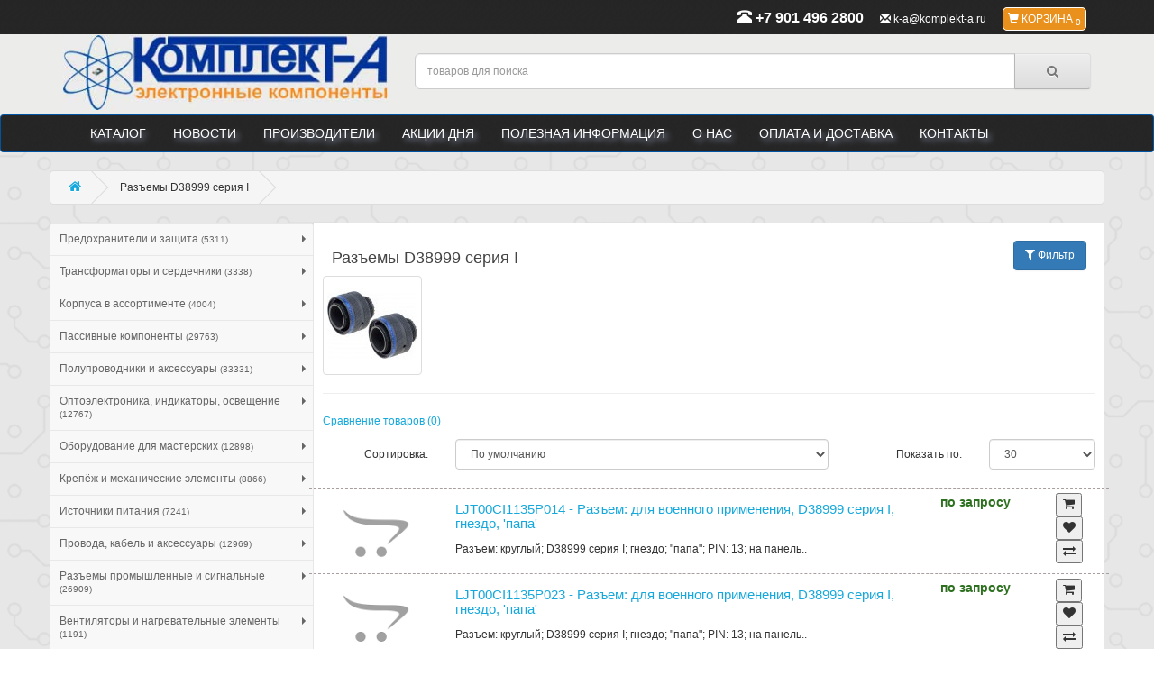

--- FILE ---
content_type: text/html; charset=utf-8
request_url: https://komplekt-a.ru/path/razemy_d38999_seriya_i/
body_size: 47101
content:
<!DOCTYPE html>
<!--[if IE]><![endif]-->
<!--[if IE 8 ]><html dir="ltr" lang="ru" class="ie8"><![endif]-->
<!--[if IE 9 ]><html dir="ltr" lang="ru" class="ie9"><![endif]-->
<!--[if (gt IE 9)|!(IE)]><!-->
<html dir="ltr" lang="ru">
<!--<![endif]-->
<head>
  <meta charset="UTF-8" />
  <meta name="viewport" content="width=device-width, initial-scale=1" />
  <title>Разъемы D38999 серия I</title>
  <meta name="yandex-verification" content="715977ab02115705" />
  <base href="https://komplekt-a.ru/" />
    <meta name="description" content="Разъемы D38999 серия I" />
      <meta name="keywords" content= "Разъем, D38999, Серия I" />  <link rel="search" type="application/opensearchdescription+xml" 
  title="Комплект-А - радиокомпоненты" href="/search.xml" />
  <!--[if IE]><meta http-equiv="X-UA-Compatible" content="IE=edge" /><![endif]-->
  <link href="/favicon.ico" rel="icon" />
  <link rel="apple-touch-icon" type="image/png" href="https://komplekt-a.ru/content/catalog/k-a_logo.jpg" />
    <link href="https://komplekt-a.ru/path/razemy_d38999_seriya_i/" rel="canonical" />
    
  <link href="https://komplekt-a.ru/catalog/view/javascript/bootstrap/css/bootstrap.min.css" rel="stylesheet" media="screen" />
  <link href="https://komplekt-a.ru/catalog/view/javascript/font-awesome/css/font-awesome.min.css" rel="stylesheet" type="text/css" />
  <link href="https://fonts.googleapis.com/css?family=Open+Sans:400,400i,300,700" rel="stylesheet" type="text/css" />
  <link href="https://komplekt-a.ru/catalog/view/theme/default/stylesheet/stylesheet.css" rel="stylesheet">
  <link href="https://komplekt-a.ru/catalog/view/javascript/jquery/magnific/magnific-popup.css" rel="stylesheet" type="text/css" />
    <script src="https://komplekt-a.ru/catalog/view/javascript/jquery/jquery-2.0.3.min.js"></script>
  <script src="https://komplekt-a.ru/catalog/view/javascript/jquery/jquery.autocomplete.min.js"></script>
  <script src="https://komplekt-a.ru/catalog/view/javascript/bootstrap/js/bootstrap.min.js"></script>
  <script src="https://komplekt-a.ru/catalog/view/javascript/jquery/magnific/jquery.magnific-popup.min.js"></script>
	  <script src="catalog/view/javascript/jquery/flexslider/jquery.flexslider-min.js"></script>
    </script>
<link rel="canonical" href="https://komplekt-a.ru"/>
</head>
<body class="product-category-999">
  <header>
    <nav id="top">
      <div class="container">
        <div class="pull-left"></div>
        <div id="top-links" class="pull-right">
		          <a href="tel:+79014962800" class="headertel"><span class="glyphicon glyphicon-phone-alt" aria-hidden="true"></span> <span class="hidden-xs hidden-sm hidden-md">+7 901 496 2800</span></a>
		          <a href="mailto:k-a@komplekt-a.ru"><span class="glyphicon glyphicon-envelope" aria-hidden="true"></span> <span class="hidden-xs hidden-sm hidden-md">k-a@komplekt-a.ru</span></a>
          <a class="baskettop"><span class="glyphicon glyphicon-shopping-cart" aria-hidden="true"></span> <span class="hidden-xs hidden-sm hidden-md">Корзина</span> <sub class="jqcart-total-cnt">0</sub></a>
        </div>
      </div>
    </nav>
    <div class="container">
      <div class="row">
        <div class="col-sm-4">
          <div id="logo">
                        <a href="https://komplekt-a.ru/"><img src="https://komplekt-a.ru/content/catalog/k-a_logo.jpg" title="Комплект-А - радиодетали и электронные компоненты" alt="Комплект-А - радиодетали и электронные компоненты" class="img-responsive" /></a>
                      </div>
        </div>
        <div class="col-sm-8"><div id="search" class="input-group">
  <input type="text" name="search" placeholder=" товаров для поиска" value="" class="form-control input-lg"  id="autocomplete"/>
  <span class="input-group-btn">
  <button type="button" class="btn btn-default btn-lg"><i class="fa fa-search"></i></button>
  </span></div>
        </div>
      </div>
    </div>
        <nav id="menu" class="navbar">
      <div class="container">
        <div class="navbar-header"><span id="category" class="visible-xs">Категории</span>
          <button type="button" class="btn btn-navbar navbar-toggle" data-toggle="collapse" data-target=".navbar-ex1-collapse"><i class="fa fa-bars"></i></button>
        </div>
        <div class="collapse navbar-collapse navbar-ex1-collapse">
          <ul class="nav navbar-nav">
           <li><a href="https://komplekt-a.ru/">Каталог</a></li>
           <li><a href="https://komplekt-a.ru/news/">Новости</a></li>
                 <li><a href="https://komplekt-a.ru/brands/">Производители</a></li>
            <li><a href="https://komplekt-a.ru/info/haljva.html">Акции дня</a></li>
            <li><a href="https://komplekt-a.ru/info/poleznaja_informacija.html">Полезная информация</a></li>
            <li><a href="https://komplekt-a.ru/info/about_us.html">О нас</a></li>
            <li><a href="https://komplekt-a.ru/info/oplata-i-dostavka.html">Оплата и доставка</a></li>
            <li><a href="https://komplekt-a.ru/contact/">Контакты</a></li>
    </ul>
  </div>
</div>
</nav>
</header><div class="container">
  <div class="row">
  <ul class="breadcrumb">
    		<li>		<a href="https://komplekt-a.ru/"><i class="fa fa-home"></i></a>
				</li>
			<li>Разъемы D38999 серия I		</li>
	  </ul>
	<div id="column-left" class="col-sm-3">
    <div class="row sidebar-nav">
	<div class="navbar navbar-default" role="navigation">
		<div class="navbar-header">
    	<button type="button" class="navbar-toggle" data-toggle="collapse" data-target=".sidebar-navbar-collapse">
      <span class="sr-only">Каталог товаров</span>
      <span class="icon-bar"></span>
      <span class="icon-bar"></span>
      <span class="icon-bar"></span>
      </button>
      <span class="visible-xs navbar-brand">Каталог</span>
    </div>
    <div>
    	<ul class="menu_vert"><li><a href="https://komplekt-a.ru/path/predohraniteli_i_zashhita/">Предохранители и защита <small>(5311)</small></a><ul><li><a href="https://komplekt-a.ru/path/promyshlennye_predohraniteli/">Промышленные предохранители <small>(825)</small></a><ul><li><a href="https://komplekt-a.ru/path/predohraniteli_10-3x38mm/">Предохранители 10,3x38мм <small>(274)</small></a><ul><li><a href="https://komplekt-a.ru/path/predohraniteli_10-3x38mm_bystrye/">Предохранители 10,3x38мм быстрые <small>(129)</small></a></li><li><a href="https://komplekt-a.ru/path/predohraniteli_10-3x38mm_medlennye/">Предохранители 10,3x38мм медленные <small>(60)</small></a></li><li><a href="https://komplekt-a.ru/path/predohraniteli_sverhbystrodej._10-3x38mm/">Предохранители сверхбыстродей. 10,3x38мм <small>(85)</small></a></li></ul></li><li><a href="https://komplekt-a.ru/path/predohraniteli_prochie/">Предохранители прочие <small>(207)</small></a></li><li><a href="https://komplekt-a.ru/path/predohraniteli_vysokogo-srednego_napr./">Предохранители высокого и среднего напряжения <small>(39)</small></a></li><li><a href="https://komplekt-a.ru/path/predohraniteli_nh/">Предохранители NH <small>(153)</small></a></li><li><a href="https://komplekt-a.ru/path/predohraniteli_14x51mm/">Предохранители 14x51мм <small>(103)</small></a></li><li><a href="https://komplekt-a.ru/path/predohraniteli_22x58mm/">Предохранители 22x58мм <small>(30)</small></a></li><li><a href="https://komplekt-a.ru/path/predohraniteli_8x31mm/">Предохранители 8x31мм <small>(19)</small></a></li></ul></li><li><a href="https://komplekt-a.ru/path/predohraniteli_-_derzhateli/">Предохранители - держатели <small>(266)</small></a><ul><li><a href="https://komplekt-a.ru/path/predohraniteli_-_derzhateli_pcb/">Предохранители - держатели PCB <small>(98)</small></a></li><li><a href="https://komplekt-a.ru/path/predohraniteli_-_derzhatel_pod_shinu_din/">Предохранители - держатель под шину DIN <small>(46)</small></a></li><li><a href="https://komplekt-a.ru/path/predohraniteli_-_derzhateli_dlya_paneli/">Предохранители - держатели для панели <small>(75)</small></a></li><li><a href="https://komplekt-a.ru/path/predohraniteli_-_derzhateli_dlya_kabelya/">Предохранители - держатели для кабеля <small>(47)</small></a></li></ul></li><li><a href="https://komplekt-a.ru/path/power_devices_for_electronics_protection/">Силовые устройства защиты электроники <small>(793)</small></a><ul><li><a href="https://komplekt-a.ru/path/vyklyuchateli_dvigatelnye/">Магнитные пускатели <small>(167)</small></a></li><li><a href="https://komplekt-a.ru/path/razediniteli/">Разъединители <small>(51)</small></a></li><li><a href="https://komplekt-a.ru/path/elektroshchitovye-aksessuary/">Электрощитовые аксессуары <small>(88)</small></a></li><li><a href="https://komplekt-a.ru/path/vyklyuchateli_maksimalnogo_toka/">Выключатели максимального тока <small>(401)</small></a></li><li><a href="https://komplekt-a.ru/path/differentsialnye_vyklyuchateli/">Дифференциальные выключатели <small>(51)</small></a></li><li><a href="https://komplekt-a.ru/path/ogranichiteli_perenapryazheniya/">Ограничители перенапряжения <small>(35)</small></a></li><li><a href="https://komplekt-a.ru/path/rele_kz_na_zemlyu/">Реле КЗ на землю <small>(0)</small></a></li></ul></li><li><a href="https://komplekt-a.ru/path/predohraniteli_polimernye_ptc/">Предохранители полимерные PTC <small>(305)</small></a><ul><li><a href="https://komplekt-a.ru/path/predohraniteli_polimernye_smd/">Предохранители полимерные SMD <small>(92)</small></a></li><li><a href="https://komplekt-a.ru/path/predohraniteli_polimernye_tht/">Предохранители полимерные THT <small>(213)</small></a></li></ul></li><li><a href="https://komplekt-a.ru/path/predohraniteli_avtomobilnye/">Предохранители автомобильные <small>(185)</small></a><ul><li><a href="https://komplekt-a.ru/path/predohraniteli_avtomobilnye_mini/">Предохранители автомобильные мини <small>(38)</small></a></li><li><a href="https://komplekt-a.ru/path/dlya-avtomobilnyh-predohranitelej/">Аксессуары для автомобильных предохранителей
 <small>(5)</small></a></li><li><a href="https://komplekt-a.ru/path/predohraniteli_avtomobilnye_maksi/">Предохранители автомобильные макси <small>(17)</small></a></li><li><a href="https://komplekt-a.ru/path/predohraniteli_avtomobilnye_standartnye/">Предохранители автомобильные стандартные <small>(33)</small></a></li><li><a href="https://komplekt-a.ru/path/drugie_avtomobilnye_predohraniteli/">Другие автомобильные предохранители <small>(92)</small></a></li></ul></li><li><a href="https://komplekt-a.ru/path/predohraniteli_smd/">Предохранители SMD <small>(476)</small></a><ul><li><a href="https://komplekt-a.ru/path/predohraniteli_smd_5x20mm/">Предохранители SMD 5x20мм <small>(20)</small></a><ul><li><a href="https://komplekt-a.ru/path/predohraniteli_smd_5x20mm_inertsionnye/">Предохранители SMD 5x20мм инерционные <small>(20)</small></a></li></ul></li><li><a href="https://komplekt-a.ru/path/predohraniteli_smd_s_podstavkoj/">Предохранители SMD с подставкой <small>(34)</small></a><ul><li><a href="https://komplekt-a.ru/path/predohraniteli_smd_s_podstavkoj_bystrye/">Предохранители SMD с подставкой быстрые <small>(10)</small></a></li><li><a href="https://komplekt-a.ru/path/predohraniteli_smd_s_podst._ultrabyst./">Предохранители SMD с подст. ультрабыст. <small>(10)</small></a></li><li><a href="https://komplekt-a.ru/path/predohraniteli_smd_s_podstavkoj_medlen./">Предохранители SMD с подставкой медлен. <small>(14)</small></a></li></ul></li><li><a href="https://komplekt-a.ru/path/predohraniteli_smd_mga/">Предохранители SMD MGA <small>(12)</small></a><ul><li><a href="https://komplekt-a.ru/path/predohraniteli_smd_mga_sverhbystrodej./">Предохранители SMD MGA сверхбыстродей. <small>(12)</small></a></li></ul></li><li><a href="https://komplekt-a.ru/path/predohraniteli_smd_0603/">Предохранители SMD 0603 <small>(20)</small></a><ul><li><a href="https://komplekt-a.ru/path/predohraniteli_smd_0603_ultrabystrye/">Предохранители SMD 0603 ультрабыстрые <small>(20)</small></a></li></ul></li><li><a href="https://komplekt-a.ru/path/predohraniteli_smd_0402/">Предохранители SMD 0402 <small>(8)</small></a><ul><li><a href="https://komplekt-a.ru/path/predohraniteli_smd_0402_sverhbystrodej./">Предохранители SMD 0402 сверхбыстродей. <small>(8)</small></a></li></ul></li><li><a href="https://komplekt-a.ru/path/predohraniteli_smd_0805/">Предохранители SMD 0805 <small>(6)</small></a><ul><li><a href="https://komplekt-a.ru/path/predohraniteli_smd_0805_ultrabystrye/">Предохранители SMD 0805 ультрабыстрые <small>(6)</small></a></li></ul></li><li><a href="https://komplekt-a.ru/path/predohraniteli_smd_pico/">Предохранители SMD PICO <small>(23)</small></a><ul><li><a href="https://komplekt-a.ru/path/predohraniteli_smd_pico_inertsionnye/">Предохранители SMD PICO инерционные <small>(10)</small></a></li><li><a href="https://komplekt-a.ru/path/predohraniteli_smd_pico_sverhbystrodej./">Предохранители SMD PICO сверхбыстродей. <small>(13)</small></a></li></ul></li><li><a href="https://komplekt-a.ru/path/predohraniteli_smd_8x4-5x4-5mm/">Предохранители SMD 8x4,5x4,5мм <small>(26)</small></a><ul><li><a href="https://komplekt-a.ru/path/predohraniteli_smd_8x4-5x4-5mm_medlennye/">Предохранители SMD 8x4,5x4,5мм медленные <small>(26)</small></a></li></ul></li><li><a href="https://komplekt-a.ru/path/predohraniteli_smd_1206/">Предохранители SMD 1206 <small>(47)</small></a><ul><li><a href="https://komplekt-a.ru/path/predohraniteli_smd_1206_bystrodejstv./">Предохранители SMD 1206 быстродейств. <small>(12)</small></a></li><li><a href="https://komplekt-a.ru/path/predohraniteli_smd_1206_ultrabystrye/">Предохранители SMD 1206 ультрабыстрые <small>(27)</small></a></li><li><a href="https://komplekt-a.ru/path/predohraniteli_smd_1206_inertsionnye/">Предохранители SMD 1206 инерционные <small>(8)</small></a></li></ul></li><li><a href="https://komplekt-a.ru/path/predohraniteli_smd_ostalnye/">Предохранители SMD остальные <small>(32)</small></a></li><li><a href="https://komplekt-a.ru/path/predohraniteli_smd_um/">Предохранители SMD UM <small>(64)</small></a><ul><li><a href="https://komplekt-a.ru/path/predohraniteli_smd_umt_medlennye/">Предохранители SMD UMT медленные <small>(41)</small></a></li><li><a href="https://komplekt-a.ru/path/predohraniteli_smd_umf_bystrodejstvuyushhie/">Предохранители SMD UMF быстродействующие <small>(5)</small></a></li><li><a href="https://komplekt-a.ru/path/predohraniteli_smd_umz_inertsionnye/">Предохранители SMD UMZ инерционные <small>(18)</small></a></li></ul></li><li><a href="https://komplekt-a.ru/path/predohraniteli_smd_om/">Предохранители SMD OM <small>(88)</small></a><ul><li><a href="https://komplekt-a.ru/path/predohraniteli_smd_omf_bystrodejstvuyushhie/">Предохранители SMD OMF быстродействующие <small>(65)</small></a></li><li><a href="https://komplekt-a.ru/path/predohraniteli_smd_omt_inertsionnye/">Предохранители SMD OMT инерционные <small>(23)</small></a></li></ul></li><li><a href="https://komplekt-a.ru/path/predohraniteli_smd_2410/">Предохранители SMD 2410 <small>(96)</small></a><ul><li><a href="https://komplekt-a.ru/path/predohraniteli_smd_2410_sverhbystrye/">Предохранители SMD 2410 сверхбыстрые <small>(29)</small></a></li><li><a href="https://komplekt-a.ru/path/predohraniteli_smd_2410_medlennye/">Предохранители SMD 2410 медленные <small>(44)</small></a></li><li><a href="https://komplekt-a.ru/path/predohraniteli_smd_2410_bystrye/">Предохранители SMD 2410 быстрые <small>(23)</small></a></li></ul></li></ul></li><li><a href="https://komplekt-a.ru/path/miniatyurnye_predohraniteli/">Миниатюрные предохранители <small>(1436)</small></a><ul><li><a href="https://komplekt-a.ru/path/drugie_predohraniteli/">Другие предохранители <small>(7)</small></a></li><li><a href="https://komplekt-a.ru/path/predohraniteli_5x15mm/">Предохранители 5x15мм <small>(13)</small></a><ul><li><a href="https://komplekt-a.ru/path/predohraniteli_5x15mm_medlennye/">Предохранители 5x15мм медленные <small>(6)</small></a></li><li><a href="https://komplekt-a.ru/path/predohraniteli_5x15mm_bystrye/">Предохранители 5x15мм быстрые <small>(7)</small></a></li></ul></li><li><a href="https://komplekt-a.ru/path/predohraniteli_te5/">Предохранители TE5 <small>(43)</small></a></li><li><a href="https://komplekt-a.ru/path/predohraniteli_5x25mm/">Предохранители 5x25мм <small>(18)</small></a><ul><li><a href="https://komplekt-a.ru/path/predohraniteli_5x25mm_bystrye/">Предохранители 5x25мм быстрые <small>(9)</small></a></li><li><a href="https://komplekt-a.ru/path/predohraniteli_5x25mm_sredne_medlennye/">Предохранители 5x25мм средне медленные <small>(9)</small></a></li></ul></li><li><a href="https://komplekt-a.ru/path/osevye_predohraniteli/">Осевые предохранители <small>(2)</small></a><ul><li><a href="https://komplekt-a.ru/path/osevye_sverhbystrodejstv._predohraniteli/">Осевые сверхбыстродейств. предохранители <small>(54)</small></a></li><li><a href="https://komplekt-a.ru/path/osevye_bystrodejstvuyushhie_predohraniteli/">Осевые быстродействующие предохранители <small>(41)</small></a></li><li><a href="https://komplekt-a.ru/path/osevye_predohraniteli_inertsionnye/">Осевые предохранители инерционные <small>(31)</small></a></li></ul></li><li><a href="https://komplekt-a.ru/path/predohraniteli_6-3x32mm/">Предохранители 6,3x32мм <small>(455)</small></a><ul><li><a href="https://komplekt-a.ru/path/predohraniteli_6-3x32mm_bystrye/">Предохранители 6,3x32мм быстрые <small>(158)</small></a></li><li><a href="https://komplekt-a.ru/path/predohraniteli_6-3x32mm_medlennye/">Предохранители 6,3x32мм медленные <small>(252)</small></a></li><li><a href="https://komplekt-a.ru/path/predohraniteli_sverhbystrodejs._6-3x32mm/">Предохранители сверхбыстродейс. 6,3x32мм <small>(45)</small></a></li></ul></li><li><a href="https://komplekt-a.ru/path/predohraniteli_tr5/">Предохранители TR5 <small>(214)</small></a><ul><li><a href="https://komplekt-a.ru/path/predohraniteli_bystrodejstvuyushhie_tr5/">Предохранители быстродействующие TR5 <small>(103)</small></a></li><li><a href="https://komplekt-a.ru/path/predohraniteli_tr5_inertsionnye/">Предохранители TR5 инерционные <small>(111)</small></a></li></ul></li><li><a href="https://komplekt-a.ru/path/predohraniteli_5x20mm/">Предохранители 5x20мм <small>(558)</small></a><ul><li><a href="https://komplekt-a.ru/path/predohraniteli_5x20mm_bystrye/">Предохранители 5x20мм быстрые <small>(202)</small></a></li><li><a href="https://komplekt-a.ru/path/predohraniteli_5x20mm_medlennye/">Предохранители 5x20мм медленные <small>(260)</small></a></li><li><a href="https://komplekt-a.ru/path/predohraniteli_sverhbystrodejstv._5x20mm/">Предохранители сверхбыстродейств. 5x20мм <small>(38)</small></a></li><li><a href="https://komplekt-a.ru/path/predohraniteli_5x20mm_sredne_medlennye/">Предохранители 5x20мм средне медленные <small>(58)</small></a></li></ul></li></ul></li><li><a href="https://komplekt-a.ru/path/predohranitel_spetsialnogo_naznacheniya/">Предохранитель специального назначения <small>(7)</small></a></li><li><a href="https://komplekt-a.ru/path/predohraniteli_termicheskie/">Предохранители термические <small>(77)</small></a></li><li><a href="https://komplekt-a.ru/path/komplekty_predohranitelej/">Комплекты предохранителей <small>(22)</small></a></li><li><a href="https://komplekt-a.ru/path/termistory_ptc/">Термисторы PTC <small>(48)</small></a></li></ul></li><li><a href="https://komplekt-a.ru/path/transformatory_i_serdechniki/">Трансформаторы и сердечники <small>(3338)</small></a><ul><li><a href="https://komplekt-a.ru/path/karkasy_i_aksessuary/">Каркасы и аксессуары <small>(158)</small></a></li><li><a href="https://komplekt-a.ru/path/serdechniki_ferritovye/">Сердечники ферритовые <small>(97)</small></a></li><li><a href="https://komplekt-a.ru/path/transformatory_s_krepleniem/">Трансформаторы с креплением <small>(695)</small></a></li><li><a href="https://komplekt-a.ru/path/transformatory_zashhitnye/">Трансформаторы защитные <small>(248)</small></a></li><li><a href="https://komplekt-a.ru/path/transformatory_dlya_pechati/">Трансформаторы для печатных плат <small>(564)</small></a></li><li><a href="https://komplekt-a.ru/path/transformatory_toroidalnye/">Трансформаторы тороидальные <small>(651)</small></a></li><li><a href="https://komplekt-a.ru/path/tokovye_izmeritelnye_transformatory/">Токовые измерительные трансформаторы <small>(516)</small></a></li><li><a href="https://komplekt-a.ru/path/avtotransformatory/">Автотрансформаторы <small>(97)</small></a></li><li><a href="https://komplekt-a.ru/path/transformatory_dlya_pechati2/">Трансформаторы для печати <small>(312)</small></a></li></ul></li><li><a href="https://komplekt-a.ru/path/korpusa_v_assortimente/">Корпуса в ассортименте <small>(4004)</small></a><ul><li><a href="https://komplekt-a.ru/path/korpusa_dlya_19_dyujmovyh_sistem/">Корпуса для 19 дюймовых систем <small>(25)</small></a><ul><li><a href="https://komplekt-a.ru/path/aksessuary_dlya_korpusov_19_dyujmov/">Аксессуары для корпусов 19 дюймов <small>(9)</small></a></li><li><a href="https://komplekt-a.ru/path/korpusa_sistema_19_dyujmov/">Корпуса система 19 дюймов <small>(16)</small></a></li></ul></li><li><a href="https://komplekt-a.ru/path/korpusa_-_aksessuary/">Аксессуары для корпусов <small>(796)</small></a><ul><li><a href="https://komplekt-a.ru/path/korpusa_-_zaglushki/">Заглушки <small>(48)</small></a></li><li><a href="https://komplekt-a.ru/path/zashhitnye_nasadki_na_kraya/">Защитные кромки <small>(46)</small></a></li><li><a href="https://komplekt-a.ru/path/korpusa_-_nozhki/">Ножки <small>(287)</small></a></li><li><a href="https://komplekt-a.ru/path/korpusa_-_aksessuary_ostalnye/">Остальные аксессуары для корпусов <small>(201)</small></a></li><li><a href="https://komplekt-a.ru/path/korpusa_-_derzhateli/">Держатели <small>(128)</small></a></li><li><a href="https://komplekt-a.ru/path/ruchki/">Ручки <small>(86)</small></a></li></ul></li><li><a href="https://komplekt-a.ru/path/korpusa_dlya_pultov/">Корпуса для пультов <small>(160)</small></a></li><li><a href="https://komplekt-a.ru/path/korpusa_dlya_ustrojstv_s_indikatorom/">Корпуса для устройств с индикатором <small>(74)</small></a></li><li><a href="https://komplekt-a.ru/path/korpusa_dlya_shiny_din/">Корпуса на DIN рейку <small>(146)</small></a></li><li><a href="https://komplekt-a.ru/path/korpusa_nastennye/">Корпуса настенные <small>(115)</small></a></li><li><a href="https://komplekt-a.ru/path/korpusa_s_krepleniem/">Корпуса с креплением <small>(284)</small></a></li><li><a href="https://komplekt-a.ru/path/korpusa_s_panelyu/">Корпуса с панелью <small>(507)</small></a></li><li><a href="https://komplekt-a.ru/path/korpusa_ustrojstv_signaliz._i_datchikov/">Корпуса устройств сигнализ. и датчиков <small>(37)</small></a></li><li><a href="https://komplekt-a.ru/path/korpusa_pultovye/">Корпуса пультовые <small>(52)</small></a></li><li><a href="https://komplekt-a.ru/path/korpusa_universalnye/">Корпуса универсальные <small>(1614)</small></a></li><li><a href="https://komplekt-a.ru/path/korpusa_panelnye/">Корпуса панельные <small>(30)</small></a></li><li><a href="https://komplekt-a.ru/path/korpusa_dlya_modulnoj_apparatury/">Корпуса для модульной аппаратуры <small>(84)</small></a></li><li><a href="https://komplekt-a.ru/path/korpusa_dlya_germetizatsii/">Корпуса для герметизации <small>(34)</small></a></li><li><a href="https://komplekt-a.ru/path/korpusa_dlya_blokov_pitaniya/">Корпуса для блоков питания <small>(46)</small></a></li></ul></li><li><a href="https://komplekt-a.ru/path/passivnye_komponenty/">Пассивные компоненты <small>(29763)</small></a><ul><li><a href="https://komplekt-a.ru/path/zashhitnye_ustrojstva_ot_perenapryazheniya/">Защитные устройства от перенапряжения <small>(84)</small></a><ul><li><a href="https://komplekt-a.ru/path/ustrojstva_zashhity_ot_perenapryazhenij_tht/">Устройства защиты от перенапряжений THT <small>(41)</small></a></li><li><a href="https://komplekt-a.ru/path/ustrojstva_zashhity_ot_perenapryazhenij_smd/">Устройства защиты от перенапряжений SMD <small>(43)</small></a></li></ul></li><li><a href="https://komplekt-a.ru/path/varistory/">Варисторы <small>(278)</small></a><ul><li><a href="https://komplekt-a.ru/path/varistory_blochnye/">Варисторы блочные <small>(10)</small></a></li><li><a href="https://komplekt-a.ru/path/varistory_tht/">Варисторы THT <small>(228)</small></a></li><li><a href="https://komplekt-a.ru/path/varistory_smd/">Варисторы SMD <small>(40)</small></a></li></ul></li><li><a href="https://komplekt-a.ru/path/kruglye_ruchki/">Круглые ручки <small>(853)</small></a><ul><li><a href="https://komplekt-a.ru/path/povorotnye_ruchki_dlya_montazh._potentsiom./">Поворотные ручки для монтаж. потенциом. <small>(33)</small></a></li><li><a href="https://komplekt-a.ru/path/ruchki_dlya_polzunkovyh_potentsiometrov/">Ручки для ползунковых потенциометров <small>(19)</small></a></li><li><a href="https://komplekt-a.ru/path/shkaly/">Шкалы <small>(17)</small></a></li><li><a href="https://komplekt-a.ru/path/povorotnye_ruchki_dlya/">Поворотные ручки для <small>(749)</small></a></li><li><a href="https://komplekt-a.ru/path/povor._ruchki_pretsiz._dlya_osevyh_potents./">Повор. ручки прециз. для осевых потенц. <small>(35)</small></a></li></ul></li><li><a href="https://komplekt-a.ru/path/potentsiometry/">Потенциометры <small>(2412)</small></a><ul><li><a href="https://komplekt-a.ru/path/potentsiometry_polzunkovye/">Потенциометры ползунковые <small>(35)</small></a></li><li><a href="https://komplekt-a.ru/path/potentsiometry_osevye/">Потенциометры осевые <small>(877)</small></a><ul><li><a href="https://komplekt-a.ru/path/potentsiometry_aksialnye_odnooborotnye/">Потенциометры аксиальные однооборотные <small>(745)</small></a><ul><li><a href="https://komplekt-a.ru/path/potentsiometry_odnooborotnye_ugolnye/">Потенциометры однооборотные угольные <small>(327)</small></a></li><li><a href="https://komplekt-a.ru/path/potentsiometry_odnooborotnye_kermetnye/">Потенциометры однооборотные керметные <small>(101)</small></a></li><li><a href="https://komplekt-a.ru/path/potentsiometry_odnooob._iz_prov._plastika/">Потенциометры одноооб. из пров. пластика <small>(231)</small></a></li><li><a href="https://komplekt-a.ru/path/potentsiometry_odnooborotnye_provolochnye/">Потенциометры однооборотные проволочные <small>(86)</small></a></li></ul></li><li><a href="https://komplekt-a.ru/path/potentsiometry_aksialnye_mnogooborotnye/">Потенциометры аксиальные многооборотные <small>(132)</small></a><ul><li><a href="https://komplekt-a.ru/path/potentsiometry_mnogooborotnye_provolochnye/">Потенциометры многооборотные проволочные <small>(116)</small></a></li><li><a href="https://komplekt-a.ru/path/potentsiometry_mnogooborotnye_kermetnye/">Потенциометры многооборотные керметные <small>(16)</small></a></li></ul></li></ul></li><li><a href="https://komplekt-a.ru/path/potentsiometry_montazhnye/">Потенциометры монтажные <small>(1500)</small></a><ul><li><a href="https://komplekt-a.ru/path/potentsiometry_montazhnye_tht/">Потенциометры монтажные THT <small>(1196)</small></a><ul><li><a href="https://komplekt-a.ru/path/potentsiometry_tht_odnooborotnye/">Потенциометры THT однооборотные <small>(610)</small></a></li><li><a href="https://komplekt-a.ru/path/potentsiometry_tht_mnogooborotnye_1-2_dm./">Потенциометры THT многооборотные 1/2 дм. <small>(16)</small></a></li><li><a href="https://komplekt-a.ru/path/potentsiometry_tht_mnogooborotnye_1-4_dm./">Потенциометры THT многооборотные 1/4 дм. <small>(93)</small></a></li><li><a href="https://komplekt-a.ru/path/potentsiometry_tht_mnogooborot._5-16_dm./">Потенциометры THT многооборот. 5/16 дм. <small>(21)</small></a></li><li><a href="https://komplekt-a.ru/path/potentsiometry_tht_mnogooborotnye_19mm/">Потенциометры THT многооборотные 19мм <small>(123)</small></a></li><li><a href="https://komplekt-a.ru/path/potentsiometry_tht_mnogooborotnye_3-8_dm./">Потенциометры THT многооборотные 3/8 дм. <small>(333)</small></a></li></ul></li><li><a href="https://komplekt-a.ru/path/potentsiometry_montazhnye_smd/">Потенциометры монтажные SMD <small>(301)</small></a><ul><li><a href="https://komplekt-a.ru/path/potentsiometry_smd_mnogooborotnye/">Потенциометры SMD многооборотные <small>(144)</small></a></li><li><a href="https://komplekt-a.ru/path/potentsiometry_smd_odnooborotnye/">Потенциометры SMD однооборотные <small>(157)</small></a></li></ul></li><li><a href="https://komplekt-a.ru/path/instr._dlya_nastrojki_potentsiometrov/">Инстр. для настройки потенциометров <small>(3)</small></a></li></ul></li></ul></li><li><a href="https://komplekt-a.ru/path/drosseli/">Дроссели <small>(2097)</small></a><ul><li><a href="https://komplekt-a.ru/path/drosseli_smd_moshhnosti/">Дроссели SMD мощности <small>(597)</small></a></li><li><a href="https://komplekt-a.ru/path/drosseli_smd/">Дроссели SMD <small>(501)</small></a><ul><li><a href="https://komplekt-a.ru/path/smd_1206_inductors/">SMD 1206 Inductors <small>(6)</small></a></li><li><a href="https://komplekt-a.ru/path/smd_0805_inductors/">SMD 0805 Inductors <small>(7)</small></a></li><li><a href="https://komplekt-a.ru/path/smd_1210_inductors/">SMD 1210 Inductors <small>(8)</small></a></li><li><a href="https://komplekt-a.ru/path/smd_1812_inductors/">SMD 1812 Inductors <small>(17)</small></a></li><li><a href="https://komplekt-a.ru/path/drosseli_smd_prochie/">Дроссели SMD прочие <small>(5)</small></a></li></ul></li><li><a href="https://komplekt-a.ru/path/drosseli_tht/">Дроссели THT <small>(805)</small></a><ul><li><a href="https://komplekt-a.ru/path/drosseli_aksialnye/">Дроссели аксиальные <small>(195)</small></a></li><li><a href="https://komplekt-a.ru/path/drosseli_koltsevye/">Дроссели кольцевые <small>(361)</small></a></li><li><a href="https://komplekt-a.ru/path/drosseli_vertikalnye/">Дроссели вертикальные <small>(249)</small></a></li></ul></li><li><a href="https://komplekt-a.ru/path/katushki_smd/">Катушки SMD <small>(156)</small></a></li><li><a href="https://komplekt-a.ru/path/audio_coils-audio_coils/">Audio Coils,Audio Coils <small>(38)</small></a></li></ul></li><li><a href="https://komplekt-a.ru/path/kondensatory/">Конденсаторы <small>(10094)</small></a><ul><li><a href="https://komplekt-a.ru/path/trimmery/">Триммеры <small>(10)</small></a></li><li><a href="https://komplekt-a.ru/path/kondensatory_niobievye_smd/">Конденсаторы ниобиевые SMD <small>(21)</small></a></li><li><a href="https://komplekt-a.ru/path/polimernye_kondensatory/">Полимерные конденсаторы <small>(85)</small></a></li><li><a href="https://komplekt-a.ru/path/kondensatory_mlcc_tht/">Конденсаторы MLCC THT <small>(139)</small></a></li><li><a href="https://komplekt-a.ru/path/kondensatory_smd_ostalnye/">Конденсаторы SMD остальные <small>(26)</small></a></li><li><a href="https://komplekt-a.ru/path/kondensatory_elektr._vintovye_i_drugie/">Конденсаторы электр. винтовые и другие <small>(99)</small></a></li><li><a href="https://komplekt-a.ru/path/kondensatory_dlya_lamp/">Конденсаторы для ламп <small>(42)</small></a></li><li><a href="https://komplekt-a.ru/path/kondensatory_poliefirnye/">Конденсаторы полиэфирные <small>(677)</small></a><ul><li><a href="https://komplekt-a.ru/path/kondensatory_poliefirnye_tht/">Конденсаторы полиэфирные THT <small>(638)</small></a></li><li><a href="https://komplekt-a.ru/path/kondensatory_poliefirnye_smd/">Конденсаторы полиэфирные SMD <small>(39)</small></a></li></ul></li><li><a href="https://komplekt-a.ru/path/kondensatory_dlya_dvigatelej/">Конденсаторы для двигателей <small>(221)</small></a></li><li><a href="https://komplekt-a.ru/path/kondensatory_keramicheskie_tht/">Конденсаторы керамические THT <small>(263)</small></a><ul><li><a href="https://komplekt-a.ru/path/kondensatory_keramicheskie_tht_50v/">Конденсаторы керамические THT 50В <small>(32)</small></a></li><li><a href="https://komplekt-a.ru/path/kondensatory_keramicheskie_tht_100v/">Конденсаторы керамические THT 100В <small>(32)</small></a></li><li><a href="https://komplekt-a.ru/path/kondensatory_keramicheskie_tht_3kv/">Конденсаторы керамические THT 3кВ <small>(21)</small></a></li><li><a href="https://komplekt-a.ru/path/kondensatory_keramicheskie_tht_10kv/">Конденсаторы керамические THT 10кВ <small>(8)</small></a></li><li><a href="https://komplekt-a.ru/path/kondensatory_keramicheskie_tht_500v/">Конденсаторы керамические THT 500В <small>(34)</small></a></li><li><a href="https://komplekt-a.ru/path/kondensatory_keramicheskie_tht_4kv/">Конденсаторы керамические THT 4кВ <small>(6)</small></a></li><li><a href="https://komplekt-a.ru/path/kondensatory_keram._protivopomehovye/">Конденсаторы керам. противопомеховые <small>(87)</small></a></li><li><a href="https://komplekt-a.ru/path/kondensatory_keramicheskie_tht_1kv/">Конденсаторы керамические THT 1кВ <small>(26)</small></a></li><li><a href="https://komplekt-a.ru/path/kondensatory_keramicheskie_tht_2kv/">Конденсаторы керамические THT 2кВ <small>(17)</small></a></li></ul></li><li><a href="https://komplekt-a.ru/path/superkondensatory/">Суперконденсаторы <small>(69)</small></a></li><li><a href="https://komplekt-a.ru/path/kondensatory_polipropilenovye/">Конденсаторы полипропиленовые <small>(1056)</small></a><ul><li><a href="https://komplekt-a.ru/path/kondensatory_polipropilenovye_x2-y2/">Конденсаторы полипропиленовые X2/Y2 <small>(376)</small></a></li><li><a href="https://komplekt-a.ru/path/kondensatory_polipropilenovye_standart./">Конденсаторы полипропиленовые стандарт. <small>(674)</small></a></li><li><a href="https://komplekt-a.ru/path/polipropilenovye_kondensatory_x1/">Полипропиленовые конденсаторы X1 <small>(6)</small></a></li></ul></li><li><a href="https://komplekt-a.ru/path/kondensatory_tantalovye/">Конденсаторы танталовые <small>(1119)</small></a><ul><li><a href="https://komplekt-a.ru/path/kondensatory_tantalovye_tht/">Конденсаторы танталовые THT <small>(152)</small></a></li><li><a href="https://komplekt-a.ru/path/kondensatory_tantalovye_smd/">Конденсаторы танталовые SMD <small>(863)</small></a></li><li><a href="https://komplekt-a.ru/path/polimernye_tantalovye_kondensatory/">Полимерные танталовые конденсаторы <small>(104)</small></a></li></ul></li><li><a href="https://komplekt-a.ru/path/kondensatory_elektroliticheskie_smd/">Конденсаторы электролитические SMD <small>(760)</small></a><ul><li><a href="https://komplekt-a.ru/path/kondensatory_elektroliticheskie_smd_85-c/">Конденсаторы электролитические SMD 85°C <small>(100)</small></a></li><li><a href="https://komplekt-a.ru/path/kondensatory_elektroliticheskie_smd_105-c/">Конденсаторы электролитические SMD 105°C <small>(333)</small></a></li><li><a href="https://komplekt-a.ru/path/kondensatory_elektr._smd_nizkoimpendans./">Конденсаторы электр. SMD низкоимпенданс. <small>(251)</small></a></li><li><a href="https://komplekt-a.ru/path/kondensatory_elektroliticheskie_smd_125-c/">Конденсаторы электролитические SMD 125°C <small>(76)</small></a></li></ul></li><li><a href="https://komplekt-a.ru/path/kondensatory_elektroliticheskie_snapin/">Конденсаторы электролитические SNAPIN <small>(835)</small></a><ul><li><a href="https://komplekt-a.ru/path/kondensatory_elektr._snapin_85-c/">Конденсаторы электр. SNAPIN 85°C <small>(312)</small></a></li><li><a href="https://komplekt-a.ru/path/kondensatory_elektr._snapin_105-c/">Конденсаторы электр. SNAPIN 105°C <small>(523)</small></a></li></ul></li><li><a href="https://komplekt-a.ru/path/kondensatory_mlcc_smd/">Конденсаторы MLCC SMD <small>(1867)</small></a><ul><li><a href="https://komplekt-a.ru/path/kondensatory_mlcc_smd_0603/">Конденсаторы MLCC SMD 0603 <small>(440)</small></a></li><li><a href="https://komplekt-a.ru/path/kondensatory_mlcc_smd_0402/">Конденсаторы MLCC SMD 0402 <small>(173)</small></a></li><li><a href="https://komplekt-a.ru/path/kondensatory_mlcc_smd_1206/">Конденсаторы MLCC SMD 1206 <small>(445)</small></a></li><li><a href="https://komplekt-a.ru/path/kondensatory_mlcc_smd_0805/">Конденсаторы MLCC SMD 0805 <small>(600)</small></a></li><li><a href="https://komplekt-a.ru/path/kondensatory_mlcc_smd_1210/">Конденсаторы MLCC SMD 1210 <small>(137)</small></a></li><li><a href="https://komplekt-a.ru/path/kondensatory_mlcc_smd_1812/">Конденсаторы MLCC SMD 1812 <small>(38)</small></a></li><li><a href="https://komplekt-a.ru/path/kondensatornye_sborki_mlcc_smd/">Конденсаторные сборки MLCC SMD <small>(15)</small></a></li><li><a href="https://komplekt-a.ru/path/kondensatory_mlcc_smd_2220/">Конденсаторы MLCC SMD 2220 <small>(19)</small></a></li></ul></li><li><a href="https://komplekt-a.ru/path/kondensatory_elektroliticheskie_tht/">Конденсаторы электролитические THT <small>(2455)</small></a><ul><li><a href="https://komplekt-a.ru/path/kondensatory_elektroliticheskie_tht_105-c/">Конденсаторы электролитические THT 105°C <small>(872)</small></a></li><li><a href="https://komplekt-a.ru/path/kondensatory_elektroliticheskie_tht_85-c/">Конденсаторы электролитические THT 85°C <small>(542)</small></a></li><li><a href="https://komplekt-a.ru/path/kondensatory_elektr._tht_nizkoimpendan./">Конденсаторы электр. THT низкоимпендан. <small>(862)</small></a></li><li><a href="https://komplekt-a.ru/path/kondensatory_elektr._tht_bipolyarnye/">Конденсаторы электр. THT биполярные <small>(96)</small></a></li><li><a href="https://komplekt-a.ru/path/kondensatory_elektroliticheskie_tht_125-c/">Конденсаторы электролитические THT 125°C <small>(83)</small></a></li></ul></li><li><a href="https://komplekt-a.ru/path/elektroliticheskie_kondensatory_audio/">Электролитические конденсаторы аудио <small>(152)</small></a><ul><li><a href="https://komplekt-a.ru/path/elektroliticheskie_kondensatory_audio_tht/">Электролитические конденсаторы аудио THT <small>(152)</small></a></li></ul></li><li><a href="https://komplekt-a.ru/path/bumazhnye_kondensatory/">Бумажные конденсаторы <small>(20)</small></a></li><li><a href="https://komplekt-a.ru/path/polipropilenovye_kondensatory_audio/">Полипропиленовые конденсаторы аудио <small>(178)</small></a></li></ul></li><li><a href="https://komplekt-a.ru/path/uluchshenie_koeffitsienta_moshhnosti/">Улучшение коэффициента мощности <small>(267)</small></a><ul><li><a href="https://komplekt-a.ru/path/kondensatory_m/">Конденсаторы для компенсации реактивной мощности <small>(174)</small></a></li><li><a href="https://komplekt-a.ru/path/drosseli1/">Дроссели <small>(62)</small></a></li><li><a href="https://komplekt-a.ru/path/kontaktory_dlya_kondensatorov/">Контакторы для конденсаторов <small>(17)</small></a></li><li><a href="https://komplekt-a.ru/path/regulyatory_moshhnosti/">Регуляторы мощности <small>(13)</small></a></li><li><a href="https://komplekt-a.ru/path/kondensatory2/">Конденсаторы <small>(1)</small></a></li></ul></li><li><a href="https://komplekt-a.ru/path/kvartsy_i_filtry/">Кварцы и фильтры <small>(820)</small></a><ul><li><a href="https://komplekt-a.ru/path/filtry_i_rezonatory_saw/">Фильтры и резонаторы SAW <small>(12)</small></a></li><li><a href="https://komplekt-a.ru/path/generatory_kvartsevye/">Генераторы кварцевые <small>(359)</small></a><ul><li><a href="https://komplekt-a.ru/path/kvartsevye_generatory_smd/">Кварцевые генераторы SMD <small>(320)</small></a></li><li><a href="https://komplekt-a.ru/path/kvartsevye_generatory_tht/">Кварцевые генераторы THT <small>(39)</small></a></li></ul></li><li><a href="https://komplekt-a.ru/path/filtry_i_rezonatory_keramicheskie/">Фильтры и резонаторы керамические <small>(12)</small></a><ul><li><a href="https://komplekt-a.ru/path/filtry_i_rezonatory_keramicheskie_tht/">Фильтры и резонаторы керамические THT <small>(29)</small></a></li><li><a href="https://komplekt-a.ru/path/filtry_i_rezonatory_keramicheskie_smd/">Фильтры и резонаторы керамические SMD <small>(38)</small></a></li></ul></li><li><a href="https://komplekt-a.ru/path/rezonatory_kvartsevye/">Резонаторы кварцевые <small>(370)</small></a><ul><li><a href="https://komplekt-a.ru/path/kvartsevye_rezonatory_smd/">Кварцевые резонаторы SMD <small>(199)</small></a></li><li><a href="https://komplekt-a.ru/path/kvartsevye_rezonatory_tht/">Кварцевые резонаторы THT <small>(171)</small></a></li></ul></li></ul></li><li><a href="https://komplekt-a.ru/path/ferrity_emi-emc/">Ферриты EMI/EMC <small>(845)</small></a><ul><li><a href="https://komplekt-a.ru/path/ferrity_-_businki/">Ферриты - бусинки <small>(150)</small></a></li><li><a href="https://komplekt-a.ru/path/ferrity_tsilindricheskie/">Ферриты цилиндрические <small>(198)</small></a></li><li><a href="https://komplekt-a.ru/path/ferrity_na_provod/">Ферриты на провод <small>(180)</small></a></li><li><a href="https://komplekt-a.ru/path/ferrity_-_drosseli/">Ферриты - дроссели <small>(21)</small></a></li><li><a href="https://komplekt-a.ru/path/ferrity_koltsevye/">Ферриты кольцевые <small>(295)</small></a></li><li><a href="https://komplekt-a.ru/path/ferrity_smd/">Ферриты SMD <small>(1)</small></a></li></ul></li><li><a href="https://komplekt-a.ru/path/filtry_protivopomehovye/">Фильтры противопомеховые <small>(300)</small></a><ul><li><a href="https://komplekt-a.ru/path/protivopomehovye_filtry_drugie/">Противопомеховые фильтры другие <small>(118)</small></a></li><li><a href="https://komplekt-a.ru/path/protivopomehovye_filtry_tht/">Противопомеховые фильтры THT <small>(102)</small></a></li><li><a href="https://komplekt-a.ru/path/protivopomehovye_filtry_smd/">Противопомеховые фильтры SMD <small>(55)</small></a></li><li><a href="https://komplekt-a.ru/path/trehfaznye_filtry/">Трехфазные фильтры <small>(25)</small></a></li></ul></li><li><a href="https://komplekt-a.ru/path/termistory_ntc_-s_otritsat._temp._koeff.-/">Термисторы NTC (с отрицат. темп. коэфф.) <small>(146)</small></a><ul><li><a href="https://komplekt-a.ru/path/termistory_ntc_izmeritelnye/">Термисторы NTC измерительные <small>(98)</small></a><ul><li><a href="https://komplekt-a.ru/path/termistory_ntc_izmeritelnye_tht/">Термисторы NTC измерительные THT <small>(67)</small></a></li><li><a href="https://komplekt-a.ru/path/termistory_ntc_izmeritelnye_smd/">Термисторы NTC измерительные SMD <small>(31)</small></a></li></ul></li><li><a href="https://komplekt-a.ru/path/termistory_ntc_predohranitelnye/">Термисторы NTC предохранительные <small>(48)</small></a></li></ul></li><li><a href="https://komplekt-a.ru/path/rezistory/">Резисторы <small>(11535)</small></a><ul><li><a href="https://komplekt-a.ru/path/rezistory_metallizirovannye_tht/">Резисторы металлизированные THT <small>(2197)</small></a><ul><li><a href="https://komplekt-a.ru/path/rezistory_metallizirovannye_tht_0-6vt/">Резисторы металлизированные THT 0,6Вт <small>(781)</small></a></li><li><a href="https://komplekt-a.ru/path/rezistory_metallizirovannye_tht_1vt/">Резисторы металлизированные THT 1Вт <small>(374)</small></a></li><li><a href="https://komplekt-a.ru/path/rezistory_metallizirovannye_tht_2vt/">Резисторы металлизированные THT 2Вт <small>(528)</small></a></li><li><a href="https://komplekt-a.ru/path/rezistory_metallizirovannye_tht_3vt/">Резисторы металлизированные THT 3Вт <small>(260)</small></a></li><li><a href="https://komplekt-a.ru/path/rezistory_metallizirovannye_tht_5vt/">Резисторы металлизированные THT 5Вт <small>(35)</small></a></li><li><a href="https://komplekt-a.ru/path/rezistory_metallizirovannye_tht_0-4vt/">Резисторы металлизированные THT 0,4Вт <small>(219)</small></a></li></ul></li><li><a href="https://komplekt-a.ru/path/rezistory_ugolnye_tht/">Резисторы угольные THT <small>(999)</small></a><ul><li><a href="https://komplekt-a.ru/path/rezistory_ugolnye_tht_1-2vt/">Резисторы угольные THT 1/2Вт <small>(351)</small></a></li><li><a href="https://komplekt-a.ru/path/rezistory_ugolnye_tht_1-4vt/">Резисторы угольные THT 1/4Вт <small>(339)</small></a></li><li><a href="https://komplekt-a.ru/path/rezistory_ugolnye_tht_1-4vt_subminiat./">Резисторы угольные THT 1/4Вт субминиат. <small>(309)</small></a></li></ul></li><li><a href="https://komplekt-a.ru/path/rezistory_moshhnosti/">Резисторы мощности <small>(2407)</small></a><ul><li><a href="https://komplekt-a.ru/path/rezistory_moshhnye_ostalnye/">Резисторы мощные остальные <small>(49)</small></a></li><li><a href="https://komplekt-a.ru/path/rezistory_provolochnye_30vt/">Резисторы проволочные 30Вт <small>(25)</small></a></li><li><a href="https://komplekt-a.ru/path/rezistory_provolochnye_80vt/">Резисторы проволочные 80Вт <small>(21)</small></a></li><li><a href="https://komplekt-a.ru/path/rezistory_provolochnye_8vt/">Резисторы проволочные 8Вт <small>(74)</small></a></li><li><a href="https://komplekt-a.ru/path/rezistory_provolochnye_40vt/">Резисторы проволочные 40Вт <small>(26)</small></a></li><li><a href="https://komplekt-a.ru/path/rezistory_provolochnye_3vt/">Резисторы проволочные 3Вт <small>(156)</small></a></li><li><a href="https://komplekt-a.ru/path/rezistory_provolochnye_100vt/">Резисторы проволочные 100Вт <small>(125)</small></a></li><li><a href="https://komplekt-a.ru/path/rezistory_provolochnye_5vt/">Резисторы проволочные 5Вт <small>(564)</small></a></li><li><a href="https://komplekt-a.ru/path/rezistory_provolochnye_200vt_i_bolee/">Резисторы проволочные 200Вт и более <small>(299)</small></a></li><li><a href="https://komplekt-a.ru/path/rezistory_moshhnye_to220/">Резисторы мощные TO220 <small>(80)</small></a></li><li><a href="https://komplekt-a.ru/path/rezistory_provolochnye_10vt/">Резисторы проволочные 10Вт <small>(205)</small></a></li><li><a href="https://komplekt-a.ru/path/rezistory_provolochnye_15vt/">Резисторы проволочные 15 Вт <small>(145)</small></a></li><li><a href="https://komplekt-a.ru/path/rezistory_provolochnye_50vt/">Резисторы проволочные 50Вт <small>(136)</small></a></li><li><a href="https://komplekt-a.ru/path/rezistory_provolochnye_20vt/">Резисторы проволочные 20Вт <small>(48)</small></a></li><li><a href="https://komplekt-a.ru/path/rezistory_provolochnye_25vt/">Резисторы проволочные 25Вт <small>(90)</small></a></li><li><a href="https://komplekt-a.ru/path/rezistory_provolochnye_7vt/">Резисторы проволочные 7Вт <small>(85)</small></a></li><li><a href="https://komplekt-a.ru/path/rezistory_provolochnye_2vt/">Резисторы проволочные 2Вт <small>(159)</small></a></li><li><a href="https://komplekt-a.ru/path/rezistory_provolochnye_1vt/">Резисторы проволочные 1Вт <small>(120)</small></a></li></ul></li><li><a href="https://komplekt-a.ru/path/rezistivnye_sborki/">Резистивные сборки <small>(363)</small></a><ul><li><a href="https://komplekt-a.ru/path/rezistornye_sborki_smd/">Резисторные сборки SMD <small>(75)</small></a></li><li><a href="https://komplekt-a.ru/path/rezistornye_sborki_tht/">Резисторные сборки THT <small>(288)</small></a></li></ul></li><li><a href="https://komplekt-a.ru/path/rezistory_smd/">Резисторы SMD <small>(4830)</small></a><ul><li><a href="https://komplekt-a.ru/path/rezistory_smd_2512/">Резисторы SMD 2512 <small>(450)</small></a></li><li><a href="https://komplekt-a.ru/path/rezistory_smd_moshhnosti/">Резисторы SMD мощности <small>(18)</small></a></li><li><a href="https://komplekt-a.ru/path/rezistory_smd_0402/">Резисторы SMD 0402 <small>(552)</small></a></li><li><a href="https://komplekt-a.ru/path/rezistory_smd_minimelf_0204/">Резисторы SMD minimelf 0204 <small>(212)</small></a></li><li><a href="https://komplekt-a.ru/path/rezistory_smd_0603/">Резисторы SMD 0603 <small>(1037)</small></a></li><li><a href="https://komplekt-a.ru/path/rezistory_smd_0805/">Резисторы SMD 0805 <small>(1388)</small></a></li><li><a href="https://komplekt-a.ru/path/rezistory_smd_1206/">Резисторы SMD 1206 <small>(1039)</small></a></li><li><a href="https://komplekt-a.ru/path/rezistory_smd_2010/">Резисторы SMD 2010 <small>(64)</small></a></li><li><a href="https://komplekt-a.ru/path/rezistory_smd_melf_0207/">Резисторы SMD melf 0207 <small>(70)</small></a></li></ul></li><li><a href="https://komplekt-a.ru/path/nagrevatelnye_rezistory/">Нагревательные резисторы <small>(52)</small></a></li><li><a href="https://komplekt-a.ru/path/rezistory_predohranitelnye/">Резисторы предохранительные <small>(15)</small></a></li><li><a href="https://komplekt-a.ru/path/audio_resistors-audio_resistors/">Audio Resistors,Audio Resistors <small>(143)</small></a></li><li><a href="https://komplekt-a.ru/path/pretsizionnye_rezistory_smd/">Прецизионные резисторы SMD <small>(529)</small></a><ul><li><a href="https://komplekt-a.ru/path/pretsizionnye_rezistory_smd_2512/">Прецизионные резисторы SMD 2512 <small>(109)</small></a></li><li><a href="https://komplekt-a.ru/path/pretsizionnye_rezistory_smd_2010/">Прецизионные резисторы SMD 2010 <small>(18)</small></a></li><li><a href="https://komplekt-a.ru/path/pretsizionnye_rezistory_smd_1206/">Прецизионные резисторы SMD 1206 <small>(104)</small></a></li><li><a href="https://komplekt-a.ru/path/pretsizionnye_rezistory_smd_0805/">Прецизионные резисторы SMD 0805 <small>(104)</small></a></li><li><a href="https://komplekt-a.ru/path/pretsizionnye_rezistory_smd_0603/">Прецизионные резисторы SMD 0603 <small>(104)</small></a></li><li><a href="https://komplekt-a.ru/path/pretsizionnye_rezistory_smd_0402/">Прецизионные резисторы SMD 0402 <small>(90)</small></a></li></ul></li></ul></li><li><a href="https://komplekt-a.ru/path/generatory_vn/">Генераторы ВН <small>(7)</small></a></li><li><a href="https://komplekt-a.ru/path/audio_components/">Audio Components <small>(25)</small></a><ul><li><a href="https://komplekt-a.ru/path/audio_crossovers/">Audio Crossovers <small>(10)</small></a></li><li><a href="https://komplekt-a.ru/path/dinamiki2/">Динамики <small>(15)</small></a></li></ul></li></ul></li><li><a href="https://komplekt-a.ru/path/poluprovodniki_i_aksessuary/">Полупроводники и аксессуары <small>(33331)</small></a><ul><li><a href="https://komplekt-a.ru/path/programmatory_i_stirayushhie_ustrojstva/">Программаторы и стирающие устройства <small>(177)</small></a><ul><li><a href="https://komplekt-a.ru/path/programmatory/">Программаторы <small>(173)</small></a></li><li><a href="https://komplekt-a.ru/path/stirayushhie_ustrojstva_uv/">Стирающие устройства UV <small>(4)</small></a></li></ul></li><li><a href="https://komplekt-a.ru/path/moduli_svyazi/">Модули связи <small>(945)</small></a><ul><li><a href="https://komplekt-a.ru/path/moduli_wiznet/">Модули Wiznet <small>(63)</small></a></li><li><a href="https://komplekt-a.ru/path/drugie_kommunikatsionnye_moduli/">Другие коммуникационные модули <small>(56)</small></a></li><li><a href="https://komplekt-a.ru/path/moduli_ftdi/">Модули FTDI <small>(93)</small></a></li><li><a href="https://komplekt-a.ru/path/moduli_bluetooth/">Модули Bluetooth <small>(77)</small></a></li><li><a href="https://komplekt-a.ru/path/moduli_svyazi_rf_aurel/">Модули связи RF AUREL <small>(110)</small></a></li><li><a href="https://komplekt-a.ru/path/moduli_svyazi_rf/">Модули связи RF <small>(230)</small></a></li><li><a href="https://komplekt-a.ru/path/moduli_gsm-gps/">Модули GSM/GPS/GPRS/HSPA/EDGE/LTE <small>(144)</small></a></li><li><a href="https://komplekt-a.ru/path/moduli_rfid/">Модули RFID <small>(16)</small></a></li><li><a href="https://komplekt-a.ru/path/moduli_svyazi-antenny/">Антенны <small>(156)</small></a><ul><li><a href="https://komplekt-a.ru/path/antenny_gps-antenny_gps/">Антенны GPS <small>(30)</small></a></li><li><a href="https://komplekt-a.ru/path/antenny_rf-antenny_rf/">Антенны RF <small>(69)</small></a></li><li><a href="https://komplekt-a.ru/path/antenny_gsm-antenny_gsm/">Антенны GSM <small>(26)</small></a></li><li><a href="https://komplekt-a.ru/path/antenny_wifi-bluetooth-antenny_wifi-bluetooth/">Антенны WiFi и Bluetooth <small>(31)</small></a></li></ul></li></ul></li><li><a href="https://komplekt-a.ru/path/sistemy_embedded/">Системы Embedded <small>(378)</small></a><ul><li><a href="https://komplekt-a.ru/path/odnoplatnye_kompyutery/">Одноплатные компьютеры <small>(76)</small></a></li><li><a href="https://komplekt-a.ru/path/intelligentnye_displei/">Интеллигентные дисплеи <small>(260)</small></a></li><li><a href="https://komplekt-a.ru/path/aksessuary_k_sistemam_embedded/">Аксессуары к системам embedded <small>(14)</small></a></li></ul></li><li><a href="https://komplekt-a.ru/path/mosty_vypryamitelnye/">Мосты выпрямительные <small>(1059)</small></a><ul><li><a href="https://komplekt-a.ru/path/mosty_trehfaznye/">Мосты трехфазные <small>(237)</small></a><ul><li><a href="https://komplekt-a.ru/path/trehfaznye_mosty_diodnye/">Трехфазные мосты диодные <small>(224)</small></a></li><li><a href="https://komplekt-a.ru/path/trehfaznye_mosty_upravlyaemye/">Трехфазные мосты управляемые <small>(13)</small></a></li></ul></li><li><a href="https://komplekt-a.ru/path/mosty_odnofaznye/">Мосты однофазные <small>(822)</small></a><ul><li><a href="https://komplekt-a.ru/path/odnofaznye_mosty_diodnye/">Однофазные мосты диодные <small>(806)</small></a><ul><li><a href="https://komplekt-a.ru/path/odnofaznye_mosty_diodnye_smd-tht/">Однофазные мосты диодные SMD/THT <small>(176)</small></a></li><li><a href="https://komplekt-a.ru/path/odnofaznye_mosty_diodnye_kruglye/">Однофазные мосты диодные круглые <small>(29)</small></a></li><li><a href="https://komplekt-a.ru/path/odnofaznye_mosty_diodnye_kvadratnye/">Однофазные мосты диодные квадратные <small>(352)</small></a></li><li><a href="https://komplekt-a.ru/path/odnofaznye_mosty_diodnye_ploskie/">Однофазные мосты диодные плоские <small>(208)</small></a></li><li><a href="https://komplekt-a.ru/path/odnofaznye_mosty_diodnye_-_ostalnye/">Однофазные мосты диодные - остальные <small>(41)</small></a></li></ul></li><li><a href="https://komplekt-a.ru/path/odnofaznye_mosty_upravlyaemye/">Однофазные мосты управляемые <small>(16)</small></a></li></ul></li></ul></li><li><a href="https://komplekt-a.ru/path/tranzistory/">Транзисторы <small>(5661)</small></a><ul><li><a href="https://komplekt-a.ru/path/tranzistory_bipolyarnye/">Транзисторы биполярные <small>(1040)</small></a><ul><li><a href="https://komplekt-a.ru/path/tranzistory_bipolyarnye_odinarnye/">Транзисторы биполярные одинарные <small>(788)</small></a><ul><li><a href="https://komplekt-a.ru/path/tranzistory_npn_tht/">Транзисторы NPN THT <small>(163)</small></a></li><li><a href="https://komplekt-a.ru/path/tranzistory_pnp_tht/">Транзисторы PNP THT <small>(128)</small></a></li><li><a href="https://komplekt-a.ru/path/tranzistory_pnp_smd/">Транзисторы PNP SMD <small>(191)</small></a></li><li><a href="https://komplekt-a.ru/path/tranzistory_npn_smd/">Транзисторы NPN SMD <small>(306)</small></a></li></ul></li><li><a href="https://komplekt-a.ru/path/tranzistory_darlingtona/">Транзисторы Дарлингтона <small>(241)</small></a><ul><li><a href="https://komplekt-a.ru/path/tranzistory_darlingtona_npn_tht/">Транзисторы Дарлингтона NPN THT <small>(109)</small></a></li><li><a href="https://komplekt-a.ru/path/tranzistory_darlingtona_pnp_tht/">Транзисторы Дарлингтона PNP THT <small>(67)</small></a></li><li><a href="https://komplekt-a.ru/path/tranzistory_darlingtona_npn_smd/">Транзисторы Дарлингтона NPN SMD <small>(42)</small></a></li><li><a href="https://komplekt-a.ru/path/tranzistory_darlingtona_pnp_smd/">Транзисторы Дарлингтона PNP SMD <small>(23)</small></a></li></ul></li><li><a href="https://komplekt-a.ru/path/komplementarnye_pary_tranzistorov/">Комплементарные пары транзисторов <small>(11)</small></a></li></ul></li><li><a href="https://komplekt-a.ru/path/tranzistory_unipolyarnye/">Транзисторы униполярные <small>(4097)</small></a><ul><li><a href="https://komplekt-a.ru/path/tranzistory_s_kanalom_tipa_n/">Транзисторы с каналом типа N <small>(3210)</small></a><ul><li><a href="https://komplekt-a.ru/path/tranzistory_s_kanalom_n_tht/">Транзисторы с каналом N THT <small>(1352)</small></a></li><li><a href="https://komplekt-a.ru/path/tranzistory_s_kanalom_n_smd/">Транзисторы с каналом N SMD <small>(1858)</small></a></li></ul></li><li><a href="https://komplekt-a.ru/path/tranzistory_s_kanalom_tipa_p/">Транзисторы с каналом типа P <small>(546)</small></a><ul><li><a href="https://komplekt-a.ru/path/tranzistory_s_kanalom_p_smd/">Транзисторы с каналом P SMD <small>(453)</small></a></li><li><a href="https://komplekt-a.ru/path/tranzistory_s_kanalom_p_tht/">Транзисторы с каналом P THT <small>(93)</small></a></li></ul></li><li><a href="https://komplekt-a.ru/path/tranzistory_mnogokanalnye/">Транзисторы многоканальные <small>(332)</small></a></li><li><a href="https://komplekt-a.ru/path/tranzistornye_moduli_mosfet/">Транзисторные модули MOSFET <small>(9)</small></a></li></ul></li><li><a href="https://komplekt-a.ru/path/tranzistory_i_moduli_igbt/">Транзисторы и модули IGBT <small>(522)</small></a><ul><li><a href="https://komplekt-a.ru/path/moduli_igbt/">Модули IGBT <small>(206)</small></a></li><li><a href="https://komplekt-a.ru/path/tranzistory_igbt/">Транзисторы IGBT <small>(316)</small></a><ul><li><a href="https://komplekt-a.ru/path/tranzistory_igbt_tht/">Транзисторы IGBT THT <small>(253)</small></a></li><li><a href="https://komplekt-a.ru/path/tranzistory_igbt_smd/">Транзисторы IGBT SMD <small>(63)</small></a></li></ul></li></ul></li><li><a href="https://komplekt-a.ru/path/tranzistory_odnoperehodnye/">Транзисторы однопереходные <small>(2)</small></a></li></ul></li><li><a href="https://komplekt-a.ru/path/osnashhenie_dlya_poluprovodnikov/">Оснащение для полупроводников <small>(693)</small></a><ul><li><a href="https://komplekt-a.ru/path/podstavki_plcc/">Подставки PLCC <small>(29)</small></a></li><li><a href="https://komplekt-a.ru/path/moduli_pelte/">Модули Пельтье <small>(6)</small></a></li><li><a href="https://komplekt-a.ru/path/radiatory_-_osnashhenie/">Радиаторы - оснащение <small>(131)</small></a></li><li><a href="https://komplekt-a.ru/path/radiatory/">Радиаторы <small>(415)</small></a></li><li><a href="https://komplekt-a.ru/path/podstavki_testovye/">Подставки тестовые <small>(32)</small></a></li><li><a href="https://komplekt-a.ru/path/podstavki_tochnye/">Подставки точные <small>(59)</small></a></li><li><a href="https://komplekt-a.ru/path/podstavki_dip_standartnye/">Подставки DIP стандартные <small>(21)</small></a></li></ul></li><li><a href="https://komplekt-a.ru/path/diody/">Диоды <small>(5090)</small></a><ul><li><a href="https://komplekt-a.ru/path/predohranitelnye_diody/">Предохранительные диоды <small>(2407)</small></a><ul><li><a href="https://komplekt-a.ru/path/diody_predohranitelnye_tht/">Диоды предохранительные THT <small>(1277)</small></a><ul><li><a href="https://komplekt-a.ru/path/diody_transil_tht_odnonapravlennye/">Диоды transil THT однонаправленные <small>(645)</small></a></li><li><a href="https://komplekt-a.ru/path/diody_transil_tht_dvunapravlennye/">Диоды transil THT двунаправленные <small>(632)</small></a></li></ul></li><li><a href="https://komplekt-a.ru/path/predohranitelnye_diody_-_sborki/">Предохранительные диоды - сборки <small>(70)</small></a></li><li><a href="https://komplekt-a.ru/path/diody_predohranitelnye_smd/">Диоды предохранительные SMD <small>(1060)</small></a><ul><li><a href="https://komplekt-a.ru/path/diody_transil_smd_dvunapravlennye/">Диоды transil SMD двунаправленные <small>(511)</small></a></li><li><a href="https://komplekt-a.ru/path/diody_transil_smd_odnonapravlennye/">Диоды transil SMD однонаправленные <small>(549)</small></a></li></ul></li></ul></li><li><a href="https://komplekt-a.ru/path/diody_shotki/">Диоды Шотки <small>(546)</small></a><ul><li><a href="https://komplekt-a.ru/path/diody_shotki_tht/">Диоды Шотки THT <small>(209)</small></a></li><li><a href="https://komplekt-a.ru/path/diody_shotki_smd/">Диоды Шотки SMD <small>(337)</small></a></li></ul></li><li><a href="https://komplekt-a.ru/path/spetsialnye_diody/">Специальные диоды <small>(2)</small></a></li><li><a href="https://komplekt-a.ru/path/universalnye_diody/">Универсальные диоды <small>(1042)</small></a><ul><li><a href="https://komplekt-a.ru/path/universalnye_diody_tht/">Универсальные диоды THT <small>(339)</small></a></li><li><a href="https://komplekt-a.ru/path/universalnye_diody_smd/">Универсальные диоды SMD <small>(437)</small></a></li><li><a href="https://komplekt-a.ru/path/diody_ostalnye/">Диоды остальные <small>(114)</small></a></li><li><a href="https://komplekt-a.ru/path/rezbovye_universalnye_diody/">Резьбовые универсальные диоды <small>(152)</small></a></li></ul></li><li><a href="https://komplekt-a.ru/path/stabilitrony/">Стабилитроны <small>(1012)</small></a><ul><li><a href="https://komplekt-a.ru/path/stabilitrony_tht/">Стабилитроны THT <small>(523)</small></a></li><li><a href="https://komplekt-a.ru/path/stabilitrony_smd/">Стабилитроны SMD <small>(489)</small></a></li></ul></li><li><a href="https://komplekt-a.ru/path/diodnye_moduli/">Диодные модули <small>(81)</small></a></li></ul></li><li><a href="https://komplekt-a.ru/path/tiristory/">Тиристоры <small>(598)</small></a><ul><li><a href="https://komplekt-a.ru/path/tiristory_odinochnye/">Тиристоры одиночные <small>(178)</small></a><ul><li><a href="https://komplekt-a.ru/path/tiristory_tht/">Тиристоры THT <small>(64)</small></a></li><li><a href="https://komplekt-a.ru/path/tiristory_ostalnye/">Тиристоры остальные <small>(9)</small></a></li><li><a href="https://komplekt-a.ru/path/tiristory_vintovye_-metallicheskie-/">Тиристоры винтовые (металлические) <small>(45)</small></a></li><li><a href="https://komplekt-a.ru/path/tiristory_tabletochnye/">Тиристоры таблеточные <small>(60)</small></a></li></ul></li><li><a href="https://komplekt-a.ru/path/moduli_tiristornye/">Модули тиристорные <small>(420)</small></a><ul><li><a href="https://komplekt-a.ru/path/moduli_diodno-tiristornye/">Модули диодно-тиристорные <small>(128)</small></a></li><li><a href="https://komplekt-a.ru/path/moduli_tiristornye1/">Модули тиристорные <small>(292)</small></a></li></ul></li></ul></li><li><a href="https://komplekt-a.ru/path/integralnye_shemy/">Интегральные схемы <small>(16821)</small></a><ul><li><a href="https://komplekt-a.ru/path/integralnye_logicheskie_shemy/">Интегральные логические схемы <small>(2547)</small></a><ul><li><a href="https://komplekt-a.ru/path/programmiruemye_shemy/">Программируемые схемы <small>(302)</small></a><ul><li><a href="https://komplekt-a.ru/path/programmiruemye_integral._shemy_altera/">Программируемые интеграль. схемы ALTERA <small>(184)</small></a></li><li><a href="https://komplekt-a.ru/path/programmiruemye_integral._shemy_xilinx/">Программируемые интеграль. схемы XILINX <small>(39)</small></a></li><li><a href="https://komplekt-a.ru/path/programmiruemye_integral._shemy_lattice/">Программируемые интеграль. схемы LATTICE <small>(78)</small></a></li><li><a href="https://komplekt-a.ru/path/programmiruemye_shemy_prochie/">Программируемые схемы прочие <small>(1)</small></a></li></ul></li><li><a href="https://komplekt-a.ru/path/logicheskie_shemy_semejstva_cmos/">Логические схемы семейства CMOS <small>(495)</small></a></li><li><a href="https://komplekt-a.ru/path/logicheskie_tsepi_semejstva_ttl/">Логические цепи семейства TTL <small>(1200)</small></a></li><li><a href="https://komplekt-a.ru/path/komparatory2/">Компараторы <small>(6)</small></a></li><li><a href="https://komplekt-a.ru/path/bufery-_peredatchiki-_kontrollery/">Буферы, передатчики, контроллеры <small>(70)</small></a></li><li><a href="https://komplekt-a.ru/path/vorota-_invertory/">Ворота, инверторы <small>(261)</small></a></li><li><a href="https://komplekt-a.ru/path/triggery/">Триггеры <small>(56)</small></a></li><li><a href="https://komplekt-a.ru/path/logicheskie_konvertory/">Логические конверторы <small>(5)</small></a></li><li><a href="https://komplekt-a.ru/path/sdvigayushhie_registry/">Сдвигающие регистры <small>(23)</small></a></li><li><a href="https://komplekt-a.ru/path/schetchiki-deliteli/">Счетчики/делители <small>(44)</small></a></li><li><a href="https://komplekt-a.ru/path/zashhelki/">Защелки <small>(16)</small></a></li><li><a href="https://komplekt-a.ru/path/dekodery-_multipleksory-_pereklyuchateli/">Декодеры, мультиплексоры, переключатели <small>(55)</small></a></li><li><a href="https://komplekt-a.ru/path/multivibratory/">Мультивибраторы <small>(10)</small></a></li><li><a href="https://komplekt-a.ru/path/prochie_logicheskie_shemy/">Прочие логические схемы <small>(4)</small></a></li></ul></li><li><a href="https://komplekt-a.ru/path/mikrokontrollery/">Микроконтроллеры <small>(2482)</small></a><ul><li><a href="https://komplekt-a.ru/path/mikrokontrollery_atmel/">Микроконтроллеры Atmel <small>(342)</small></a><ul><li><a href="https://komplekt-a.ru/path/mikrokontrollery_atmel_avr_smd/">Микроконтроллеры Atmel AVR SMD <small>(182)</small></a></li><li><a href="https://komplekt-a.ru/path/mikrokontrollery_atmel_arm/">Микроконтроллеры Atmel ARM <small>(56)</small></a></li><li><a href="https://komplekt-a.ru/path/mikrokontrollery_atmel_8051_smd/">Микроконтроллеры Atmel 8051 SMD <small>(46)</small></a></li><li><a href="https://komplekt-a.ru/path/mikrokontrollery_atmel_8051_tht/">Микроконтроллеры Atmel 8051 THT <small>(15)</small></a></li><li><a href="https://komplekt-a.ru/path/mikrokontrollery_atmel_avr_tht/">Микроконтроллеры Atmel AVR THT <small>(43)</small></a></li></ul></li><li><a href="https://komplekt-a.ru/path/mikrokontrollery_st/">Микроконтроллеры ST <small>(213)</small></a></li><li><a href="https://komplekt-a.ru/path/mikrokontrollery_microchip/">Микроконтроллеры Microchip <small>(1471)</small></a><ul><li><a href="https://komplekt-a.ru/path/mikrokontrollery_microchip_16-bit/">Микроконтроллеры Microchip 16-bit <small>(283)</small></a></li><li><a href="https://komplekt-a.ru/path/mikrokontrollery_microchip_8-bit/">Микроконтроллеры Microchip 8-bit <small>(1039)</small></a></li><li><a href="https://komplekt-a.ru/path/mikrokontrollery_microchip_32-bit/">Микроконтроллеры Microchip 32-bit <small>(149)</small></a></li></ul></li><li><a href="https://komplekt-a.ru/path/mikrokontrollery_ostalnye/">Микроконтроллеры остальные <small>(282)</small></a></li><li><a href="https://komplekt-a.ru/path/mikrokontrollery_nxp/">Микроконтроллеры NXP <small>(133)</small></a><ul><li><a href="https://komplekt-a.ru/path/mikrokontrollery_nxp_arm/">Микроконтроллеры NXP ARM <small>(83)</small></a></li><li><a href="https://komplekt-a.ru/path/mikrokontrollery_nxp_8051/">Микроконтроллеры NXP 8051 <small>(50)</small></a></li></ul></li><li><a href="https://komplekt-a.ru/path/mikrokontrollery_freescale/">Микроконтроллеры FREESCALE <small>(31)</small></a></li><li><a href="https://komplekt-a.ru/path/mikrokontrollery_dsp/">Микроконтроллеры DSP <small>(10)</small></a></li></ul></li><li><a href="https://komplekt-a.ru/path/analogovye_i_smeshannye_shemy/">Аналоговые и смешанные схемы <small>(3993)</small></a><ul><li><a href="https://komplekt-a.ru/path/interfejsy_-_integralnye_shemy/">Интерфейсы - интегральные схемы <small>(810)</small></a><ul><li><a href="https://komplekt-a.ru/path/integralnye_shemy_-_interfejsy_ostal./">Интегральные схемы - интерфейсы осталь. <small>(150)</small></a></li><li><a href="https://komplekt-a.ru/path/integral._shemy_-_interf._rs232-422-485/">Интеграль. схемы - интерф. RS232/422/485 <small>(352)</small></a></li><li><a href="https://komplekt-a.ru/path/integralnye_shemy_-_interfejs_usb/">Интегральные схемы - интерфейс USB <small>(103)</small></a></li><li><a href="https://komplekt-a.ru/path/integralnye_shemy_-_interfejs_ethernet/">Интегральные схемы - интерфейс ETHERNET <small>(121)</small></a></li><li><a href="https://komplekt-a.ru/path/integralnye_shemy_-_interfejs_can/">Интегральные схемы - интерфейс CAN <small>(45)</small></a></li><li><a href="https://komplekt-a.ru/path/integralnye_shemy_-_interfejs_i2c/">Интегральные схемы - интерфейс I2C <small>(39)</small></a></li></ul></li><li><a href="https://komplekt-a.ru/path/potentsiometry_tsifrovye/">Потенциометры цифровые <small>(115)</small></a></li><li><a href="https://komplekt-a.ru/path/preobrazovateli_temperatury/">Преобразователи температуры <small>(153)</small></a></li><li><a href="https://komplekt-a.ru/path/operatsionnye_usiliteli/">Операционные усилители <small>(1297)</small></a><ul><li><a href="https://komplekt-a.ru/path/operatsionnye_usiliteli_tht/">Операционные усилители THT <small>(403)</small></a></li><li><a href="https://komplekt-a.ru/path/operatsionnye_usiliteli_smd/">Операционные усилители SMD <small>(894)</small></a></li></ul></li><li><a href="https://komplekt-a.ru/path/drajvery_dvigatelnye_i_shim/">Драйверы двигательные и ШИМ <small>(249)</small></a></li><li><a href="https://komplekt-a.ru/path/drajvery_-_integralnye_shemy/">Драйверы - интегральные схемы <small>(487)</small></a></li><li><a href="https://komplekt-a.ru/path/komparatory/">Компараторы <small>(192)</small></a><ul><li><a href="https://komplekt-a.ru/path/komparatory_tht/">Компараторы THT <small>(49)</small></a></li><li><a href="https://komplekt-a.ru/path/komparatory_smd/">Компараторы SMD <small>(143)</small></a></li></ul></li><li><a href="https://komplekt-a.ru/path/svetodiodnye_drajvery/">Светодиодные драйверы <small>(234)</small></a></li><li><a href="https://komplekt-a.ru/path/preobrazovateli_u-i-_u-f-_u-u/">Преобразователи U/I, U/f, U/U <small>(41)</small></a></li><li><a href="https://komplekt-a.ru/path/drajvery_mosfet-igbt/">Драйверы MOSFET/IGBT <small>(258)</small></a></li><li><a href="https://komplekt-a.ru/path/filtry_-_integralnye_shemy/">Фильтры - интегральные схемы <small>(39)</small></a></li><li><a href="https://komplekt-a.ru/path/vyklyuchateli_-_integralnye_shemy/">Выключатели - интегральные схемы <small>(118)</small></a></li></ul></li><li><a href="https://komplekt-a.ru/path/pamyat_-_integralnye_shemy/">Память - интегральные схемы <small>(2096)</small></a><ul><li><a href="https://komplekt-a.ru/path/zapomin._ust-va_flash_-_integral._shemy/">Запомин. уст-ва FLASH - интеграль. схемы <small>(534)</small></a><ul><li><a href="https://komplekt-a.ru/path/zapominayushhie_ust-va_flash_posledovatel./">Запоминающие уст-ва FLASH последователь. <small>(397)</small></a></li><li><a href="https://komplekt-a.ru/path/zapominayushhie_ust-va_flash_parallelnye/">Запоминающие уст-ва FLASH параллельные <small>(137)</small></a></li></ul></li><li><a href="https://komplekt-a.ru/path/zapomin._ust-va_eeprom_-_integr._shemy/">Запомин. уст-ва EEPROM - интегр. схемы <small>(837)</small></a><ul><li><a href="https://komplekt-a.ru/path/zapominayushh._ust-va_eeprom_posledovatel./">Запоминающ. уст-ва EEPROM последователь. <small>(830)</small></a></li><li><a href="https://komplekt-a.ru/path/zapominayushhie_ust-va_eeprom_parallelnye/">Запоминающие уст-ва EEPROM параллельные <small>(7)</small></a></li></ul></li><li><a href="https://komplekt-a.ru/path/zapomin._ust-va_eprom_-_integral._shemy/">Запомин. уст-ва EPROM - интеграль. схемы <small>(42)</small></a></li><li><a href="https://komplekt-a.ru/path/zapomin._ust-va_sram_-_integral._shemy/">Запомин. уст-ва SRAM - интеграль. схемы <small>(605)</small></a><ul><li><a href="https://komplekt-a.ru/path/zapominayushhie_ust-va_sram_parallelnye/">Запоминающие уст-ва SRAM параллельные <small>(587)</small></a></li><li><a href="https://komplekt-a.ru/path/zapominayushhie_ust-va_sram_posledovatel./">Запоминающие уст-ва SRAM последователь. <small>(18)</small></a></li></ul></li><li><a href="https://komplekt-a.ru/path/zapomin._ust-va_dram_-_integral._shemy/">Запомин. уст-ва DRAM - интеграль. схемы <small>(25)</small></a></li><li><a href="https://komplekt-a.ru/path/zapomin._ust-va_ostaln._-_integr._shemy/">Запомин. уст-ва остальн. - интегр. схемы <small>(39)</small></a></li><li><a href="https://komplekt-a.ru/path/zapomin._ust-va_fram_-_integral._shemy/">Запомин. уст-ва FRAM - интеграль. схемы <small>(14)</small></a></li></ul></li><li><a href="https://komplekt-a.ru/path/integralnye_shemy_rtv_-_audio/">Интегральные схемы RTV - аудио <small>(94)</small></a></li><li><a href="https://komplekt-a.ru/path/integralnye_gibridnye_shemy/">Интегральные гибридные схемы <small>(12)</small></a></li><li><a href="https://komplekt-a.ru/path/integralnye_shemy_drugie/">Интегральные схемы другие <small>(159)</small></a></li><li><a href="https://komplekt-a.ru/path/integralnye_periferijnye_shemy/">Интегральные периферийные схемы <small>(1139)</small></a><ul><li><a href="https://komplekt-a.ru/path/multipleksory_i_pereklyuchateli_analog./">Мультиплексоры и переключатели аналог. <small>(185)</small></a></li><li><a href="https://komplekt-a.ru/path/preobrazovateli_d-a_-_integralnye_shemy/">Преобразователи D/A - интегральные схемы <small>(204)</small></a></li><li><a href="https://komplekt-a.ru/path/preobrazovateli_a-d_-_integralnye_shemy/">Преобразователи A/D - интегральные схемы <small>(285)</small></a></li><li><a href="https://komplekt-a.ru/path/shemy_watchdog_i_reset/">Схемы watchdog и reset <small>(188)</small></a></li><li><a href="https://komplekt-a.ru/path/shemy_rtc/">Схемы RTC <small>(109)</small></a></li><li><a href="https://komplekt-a.ru/path/kontrolnye_shemy/">Контрольные схемы <small>(168)</small></a></li></ul></li><li><a href="https://komplekt-a.ru/path/regulyatory_napryazheniya_-_integral._shemy/">Регуляторы напряжения - интеграль. схемы <small>(4299)</small></a><ul><li><a href="https://komplekt-a.ru/path/istochniki_napryazheniya_otneseniya_-_shemy/">Источники напряжения отнесения - схемы <small>(159)</small></a></li><li><a href="https://komplekt-a.ru/path/linejnye_stabilizatory_-_integr_shemy/">Линейные стабилизаторы - интегр. схемы <small>(1489)</small></a><ul><li><a href="https://komplekt-a.ru/path/stabilizatory_napryazheniya_neregulir._ldo/">Стабилизаторы напряжения нерегулир. LDO <small>(843)</small></a></li><li><a href="https://komplekt-a.ru/path/stabilizatory_napryazheniya_nereguliruemye/">Стабилизаторы напряжения нерегулируемые <small>(404)</small></a></li><li><a href="https://komplekt-a.ru/path/stabilizatory_napryazheniya_regulir._ldo/">Стабилизаторы напряжения регулир. LDO <small>(139)</small></a></li><li><a href="https://komplekt-a.ru/path/stabilizatory_napryazheniya_reguliruemye/">Стабилизаторы напряжения регулируемые <small>(103)</small></a></li></ul></li><li><a href="https://komplekt-a.ru/path/impulsnye_regulyatory_-_integral._shemy/">Импульсные регуляторы - интеграль. схемы <small>(2581)</small></a><ul><li><a href="https://komplekt-a.ru/path/regulyatory_napryazheniya_-_shema_dc-dc/">Регуляторы напряжения - схема DC-DC <small>(2544)</small></a></li><li><a href="https://komplekt-a.ru/path/regulyatory_napryazheniya_-_shema_shim/">Регуляторы напряжения - схема ШИМ <small>(37)</small></a></li></ul></li><li><a href="https://komplekt-a.ru/path/kontrollery_batarej_i_akkumulyat._-_shemy/">Контроллеры батарей и аккумулят. - схемы <small>(70)</small></a></li></ul></li></ul></li><li><a href="https://komplekt-a.ru/path/simistor/">Симисторы <small>(125)</small></a></li><li><a href="https://komplekt-a.ru/path/dinistory/">Динисторы <small>(8)</small></a></li><li><a href="https://komplekt-a.ru/path/komplekty_puskovye/">Комплекты пусковые <small>(1776)</small></a><ul><li><a href="https://komplekt-a.ru/path/nabory_puskovye_dlya_sistem_microchip/">Наборы пусковые для систем Microchip <small>(339)</small></a></li><li><a href="https://komplekt-a.ru/path/nabory_puskovye_dlya_sistem_stm/">Наборы пусковые для систем STM <small>(45)</small></a></li><li><a href="https://komplekt-a.ru/path/nabory_puskovye_ostalnye/">Наборы пусковые остальные <small>(858)</small></a></li><li><a href="https://komplekt-a.ru/path/kompilyatory/">Компиляторы <small>(31)</small></a></li><li><a href="https://komplekt-a.ru/path/aksessuary_k_starternym_komplektam/">Аксессуары к стартерным комплектам <small>(166)</small></a></li><li><a href="https://komplekt-a.ru/path/nabory_puskovye_arduino/">Наборы пусковые Arduino <small>(137)</small></a></li><li><a href="https://komplekt-a.ru/path/nabory_puskovye_dlya_sistem_atmel/">Наборы пусковые для систем Atmel <small>(117)</small></a></li><li><a href="https://komplekt-a.ru/path/nabory_puskovye_dlya_sistem_ti/">Наборы пусковые для систем TI <small>(2)</small></a></li><li><a href="https://komplekt-a.ru/path/nabory_puskovye_dlya_sistem_xilinx/">Наборы пусковые для систем Xilinx <small>(16)</small></a></li><li><a href="https://komplekt-a.ru/path/nabory_puskovye_dlya_sistem_nxp/">Наборы пусковые для систем NXP <small>(65)</small></a></li></ul></li></ul></li><li><a href="https://komplekt-a.ru/path/optoelektronika_i_istochniki_sveta/">Оптоэлектроника, индикаторы, освещение <small>(12767)</small></a><ul><li><a href="https://komplekt-a.ru/path/fotoelementy/">Фотоэлементы <small>(243)</small></a><ul><li><a href="https://komplekt-a.ru/path/fotodiody/">Фотодиоды <small>(82)</small></a></li><li><a href="https://komplekt-a.ru/path/fototranzistory/">Фототранзисторы <small>(53)</small></a></li><li><a href="https://komplekt-a.ru/path/fotorezistory/">Фоторезисторы <small>(83)</small></a></li><li><a href="https://komplekt-a.ru/path/integrirovannye_infrakrasnye_priemniki/">Интегрированные инфракрасные приемники <small>(25)</small></a></li></ul></li><li><a href="https://komplekt-a.ru/path/moduli_fotoelektricheskie/">Модули фотоэлектрические <small>(36)</small></a></li><li><a href="https://komplekt-a.ru/path/elementy_lazernye/">Элементы лазерные <small>(61)</small></a><ul><li><a href="https://komplekt-a.ru/path/diody_lazernye/">Диоды лазерные <small>(13)</small></a></li><li><a href="https://komplekt-a.ru/path/moduli_lazernye/">Модули лазерные <small>(48)</small></a></li></ul></li><li><a href="https://komplekt-a.ru/path/svetodiody/">Светодиоды <small>(6824)</small></a><ul><li><a href="https://komplekt-a.ru/path/svetodiody_moshhnosti/">Светодиоды мощности <small>(1200)</small></a><ul><li><a href="https://komplekt-a.ru/path/svetodiody_moshhnosti_3vt/">Светодиоды мощности 3Вт <small>(167)</small></a></li><li><a href="https://komplekt-a.ru/path/svetodiody_moshhnosti_ostalnye/">Светодиоды мощности остальные <small>(278)</small></a></li><li><a href="https://komplekt-a.ru/path/svetodiody_moshhnosti_1vt/">Светодиоды мощности 1Вт <small>(171)</small></a></li><li><a href="https://komplekt-a.ru/path/svetodiody_moshhnosti_5vt/">Светодиоды мощности 5Вт <small>(212)</small></a></li><li><a href="https://komplekt-a.ru/path/svetodiody_moshhnosti_belye/">Светодиоды мощности белые <small>(361)</small></a><ul><li><a href="https://komplekt-a.ru/path/svetodiody_moshhnosti_belye_-_cob/">Светодиоды мощности белые - COB <small>(350)</small></a></li><li><a href="https://komplekt-a.ru/path/svetodiody_moshhnosti_belye_-_emitter/">Светодиоды мощности белые - Emitter <small>(11)</small></a></li></ul></li><li><a href="https://komplekt-a.ru/path/svetodiody_moshhnosti_tsvetnye/">Светодиоды мощности цветные <small>(11)</small></a><ul><li><a href="https://komplekt-a.ru/path/svetodiody_moshhnosti_tsvetnye_-_emitter/">Светодиоды мощности цветные - Emitter <small>(11)</small></a></li></ul></li></ul></li><li><a href="https://komplekt-a.ru/path/aksessuary_dlya_svetodiodov/">Аксессуары для светодиодов <small>(2228)</small></a><ul><li><a href="https://komplekt-a.ru/path/radiatory_dlya_svetodiodov_led/">Радиаторы для светодиодов LED <small>(190)</small></a></li><li><a href="https://komplekt-a.ru/path/linzy/">Линзы <small>(266)</small></a></li><li><a href="https://komplekt-a.ru/path/ohladitelnye_moduli/">Охладительные модули <small>(40)</small></a></li><li><a href="https://komplekt-a.ru/path/derzhateli_dlya_svetodiodov/">Держатели для светодиодов <small>(57)</small></a></li><li><a href="https://komplekt-a.ru/path/ostalnye/">Остальные <small>(248)</small></a></li><li><a href="https://komplekt-a.ru/path/optovolokno_dlya_svetodiodov2/">Оптоволокно для светодиодов <small>(141)</small></a></li><li><a href="https://komplekt-a.ru/path/distantsionnye_elementy_dlya_svetodiodov/">Дистанционные элементы для светодиодов <small>(258)</small></a></li><li><a href="https://komplekt-a.ru/path/patrony/">Патроны <small>(70)</small></a></li><li><a href="https://komplekt-a.ru/path/profili_dlya_svetodiodov/">Профили для светодиодов <small>(17)</small></a></li><li><a href="https://komplekt-a.ru/path/bloki_pitaniya_dlya_svetodiodov1/">Блоки питания для светодиодов <small>(941)</small></a></li></ul></li><li><a href="https://komplekt-a.ru/path/svetodiody_smd/">Светодиоды SMD <small>(1209)</small></a><ul><li><a href="https://komplekt-a.ru/path/svetodiody_smd_yarkie/">Светодиоды SMD яркие <small>(374)</small></a></li><li><a href="https://komplekt-a.ru/path/svetodiody_smd_ostalnye/">Светодиоды SMD остальные <small>(54)</small></a></li><li><a href="https://komplekt-a.ru/path/svetodiody_smd_0603/">Светодиоды SMD 0603 <small>(44)</small></a></li><li><a href="https://komplekt-a.ru/path/svetodiody_smd_0805/">Светодиоды SMD 0805 <small>(41)</small></a></li><li><a href="https://komplekt-a.ru/path/svetodiody_smd_1206/">Светодиоды SMD 1206 <small>(65)</small></a></li><li><a href="https://komplekt-a.ru/path/svetodiody_smd_0402/">Светодиоды SMD 0402 <small>(14)</small></a></li><li><a href="https://komplekt-a.ru/path/svetodiody_smd_tsvetnye/">Светодиоды SMD цветные <small>(475)</small></a></li><li><a href="https://komplekt-a.ru/path/svetodiody_smd_belye/">Светодиоды SMD белые <small>(142)</small></a></li></ul></li><li><a href="https://komplekt-a.ru/path/svetodiody_tht/">Светодиоды THT <small>(1631)</small></a><ul><li><a href="https://komplekt-a.ru/path/svetodiody_tht_20mm/">Светодиоды THT 20мм <small>(17)</small></a></li><li><a href="https://komplekt-a.ru/path/svetodiody_tht_ostalnye/">Светодиоды THT остальные <small>(79)</small></a></li><li><a href="https://komplekt-a.ru/path/podsvetka/">Подсветка <small>(55)</small></a></li><li><a href="https://komplekt-a.ru/path/svetodiody_tht_pryamougolnye/">Светодиоды THT прямоугольные <small>(119)</small></a></li><li><a href="https://komplekt-a.ru/path/svetodiody_tht_5mm/">Светодиоды THT 5мм <small>(567)</small></a></li><li><a href="https://komplekt-a.ru/path/svetodiody_tht_10mm/">Светодиоды THT 10мм <small>(98)</small></a></li><li><a href="https://komplekt-a.ru/path/svetodiody_tht_ovalnye/">Светодиоды THT овальные <small>(106)</small></a></li><li><a href="https://komplekt-a.ru/path/svetodiody_tht_3mm/">Светодиоды THT 3мм <small>(368)</small></a></li><li><a href="https://komplekt-a.ru/path/svetodiody_tht_superflux/">Светодиоды THT superflux <small>(61)</small></a></li><li><a href="https://komplekt-a.ru/path/svetodiody_tht_8mm/">Светодиоды THT 8мм <small>(122)</small></a></li><li><a href="https://komplekt-a.ru/path/svetodiody_tht_1-8mm/">Светодиоды THT 1,8мм <small>(39)</small></a></li></ul></li><li><a href="https://komplekt-a.ru/path/infrakrasnye_svetodiody/">Инфракрасные светодиоды <small>(78)</small></a></li><li><a href="https://komplekt-a.ru/path/svetodiodnye_indikatory_pcb/">Светодиодные индикаторы PCB <small>(167)</small></a></li><li><a href="https://komplekt-a.ru/path/svetodiodnye_kontrolnye_lampochki2/">Светодиодные контрольные лампочки <small>(131)</small></a></li><li><a href="https://komplekt-a.ru/path/infrakrasnye_peredayushhie_i_priemnye_eleme/">Инфракрасные приемно-передающие элементы <small>(93)</small></a></li><li><a href="https://komplekt-a.ru/path/diody_led_-_'plants_growth'/">Диоды LED - 'plants growth' <small>(20)</small></a></li><li><a href="https://komplekt-a.ru/path/spetsialnye_diody_led_-_dlya_spetseffektov/">Специальные диоды LED – для спецэффектов <small>(60)</small></a></li><li><a href="https://komplekt-a.ru/path/svetodiody_uf/">Светодиоды УФ <small>(7)</small></a></li></ul></li><li><a href="https://komplekt-a.ru/path/optrony/">Оптроны <small>(1200)</small></a><ul><li><a href="https://komplekt-a.ru/path/optotiristory_vyvodnye/">Оптотиристоры выводные <small>(47)</small></a></li><li><a href="https://komplekt-a.ru/path/optrony_ostalnye/">Оптроны остальные <small>(55)</small></a><ul><li><a href="https://komplekt-a.ru/path/optrony_ostalnye_tht/">Оптроны остальные THT <small>(40)</small></a></li><li><a href="https://komplekt-a.ru/path/optrony_ostalnye_smd/">Оптроны остальные SMD <small>(15)</small></a></li></ul></li><li><a href="https://komplekt-a.ru/path/optotiristor_smd/">Оптотиристор SMD <small>(21)</small></a></li><li><a href="https://komplekt-a.ru/path/optrony_tranzistornyj_vyhod/">Оптроны транзисторный выход <small>(884)</small></a><ul><li><a href="https://komplekt-a.ru/path/optrony_tranzistornyj_vyhod_vyvodnye/">Оптроны транзисторный выход выводные <small>(493)</small></a></li><li><a href="https://komplekt-a.ru/path/optrony_tranzistornyj_vyhod_smd/">Оптроны транзисторный выход SMD <small>(391)</small></a></li></ul></li><li><a href="https://komplekt-a.ru/path/optrony_logicheskij_vyhod/">Оптроны логический выход <small>(165)</small></a><ul><li><a href="https://komplekt-a.ru/path/optrony_logicheskij_vyhod_smd/">Оптроны логический выход SMD <small>(102)</small></a></li><li><a href="https://komplekt-a.ru/path/optrony_logicheskij_vyhod_tht/">Оптроны логический выход THT <small>(63)</small></a></li></ul></li><li><a href="https://komplekt-a.ru/path/optotriaki_tht/">Оптотриаки THT <small>(12)</small></a></li><li><a href="https://komplekt-a.ru/path/optotriaki_smd/">Оптотриаки SMD <small>(16)</small></a></li></ul></li><li><a href="https://komplekt-a.ru/path/displei/">Дисплеи <small>(2455)</small></a><ul><li><a href="https://komplekt-a.ru/path/displei__oled/">Дисплеи  OLED <small>(78)</small></a><ul><li><a href="https://komplekt-a.ru/path/displei_osid_bukvenno-tsifrovye/">Дисплеи ОСИД буквенно-цифровые <small>(36)</small></a></li><li><a href="https://komplekt-a.ru/path/displei_osid_graficheskie/">Дисплеи ОСИД графические <small>(42)</small></a></li></ul></li><li><a href="https://komplekt-a.ru/path/displei_zhkd/">Дисплеи ЖКД <small>(376)</small></a><ul><li><a href="https://komplekt-a.ru/path/displei_zhkd_graficheskie/">Дисплеи ЖКД графические <small>(127)</small></a></li><li><a href="https://komplekt-a.ru/path/displei_zhkd_bukvenno-tsifrovye/">Дисплеи ЖКД буквенно-цифровые <small>(227)</small></a></li><li><a href="https://komplekt-a.ru/path/displei_zhkd_tsifrovye/">Дисплеи ЖКД цифровые <small>(22)</small></a></li></ul></li><li><a href="https://komplekt-a.ru/path/displei_tft/">Дисплеи TFT <small>(257)</small></a></li><li><a href="https://komplekt-a.ru/path/tsifrovye_segmentnye_indikatory/">Цифровые сегментные индикаторы <small>(899)</small></a><ul><li><a href="https://komplekt-a.ru/path/displei_semisegmentnye_chetyrehrazryadnye/">Дисплеи семисегментные четырехразрядные <small>(70)</small></a></li><li><a href="https://komplekt-a.ru/path/displei_semisegmentnye_trehrazryadnye/">Дисплеи семисегментные трехразрядные <small>(50)</small></a></li><li><a href="https://komplekt-a.ru/path/displei_semisegmentnye_ostalnye/">Дисплеи семисегментные остальные <small>(55)</small></a></li><li><a href="https://komplekt-a.ru/path/displei_dvuhrazryadnye_semisegmentnye/">Дисплеи двухразрядные семисегментные <small>(165)</small></a></li><li><a href="https://komplekt-a.ru/path/displei_semisegmentnye_odnorazryadnye/">Дисплеи семисегментные одноразрядные <small>(454)</small></a></li><li><a href="https://komplekt-a.ru/path/segmentnye_matritsy/">Сегментные матрицы <small>(105)</small></a></li></ul></li><li><a href="https://komplekt-a.ru/path/aksessuary_k_displeyam/">Аксессуары к дисплеям <small>(85)</small></a></li><li><a href="https://komplekt-a.ru/path/displei_lcd/">Дисплеи LCD <small>(429)</small></a><ul><li><a href="https://komplekt-a.ru/path/displei_lcd_graficheskie/">Дисплеи LCD графические <small>(166)</small></a></li><li><a href="https://komplekt-a.ru/path/displei_lcd_bukvenno-tsifrovye/">Дисплеи LCD буквенно-цифровые <small>(188)</small></a></li><li><a href="https://komplekt-a.ru/path/displei_lcd_tsifrovye/">Дисплеи LCD цифровые <small>(75)</small></a></li></ul></li><li><a href="https://komplekt-a.ru/path/displei_e-ink/">Дисплеи E-ink <small>(9)</small></a></li><li><a href="https://komplekt-a.ru/path/displei_vfd/">Дисплеи VFD <small>(24)</small></a></li><li><a href="https://komplekt-a.ru/path/displei_oled/">Дисплеи OLED <small>(73)</small></a><ul><li><a href="https://komplekt-a.ru/path/displei_oled_graficheskie/">Дисплеи OLED графические <small>(35)</small></a></li><li><a href="https://komplekt-a.ru/path/displei_oled_bukvenno-tsifrovye/">Дисплеи OLED буквенно-цифровые <small>(38)</small></a></li></ul></li><li><a href="https://komplekt-a.ru/path/displei_led/">Дисплеи LED <small>(225)</small></a><ul><li><a href="https://komplekt-a.ru/path/displei_led_ostalnye/">Дисплеи LED остальные <small>(10)</small></a></li><li><a href="https://komplekt-a.ru/path/displei_led_matritsy/">Дисплеи LED матрицы <small>(32)</small></a></li><li><a href="https://komplekt-a.ru/path/displei_led_chetvernye/">Дисплеи LED четверные <small>(25)</small></a></li><li><a href="https://komplekt-a.ru/path/displei_led_trojnye/">Дисплеи LED тройные <small>(20)</small></a></li><li><a href="https://komplekt-a.ru/path/displei_led_dvojnye/">Дисплеи LED двойные <small>(29)</small></a></li><li><a href="https://komplekt-a.ru/path/displei_led_odinarnye/">Дисплеи LED одинарные <small>(109)</small></a></li></ul></li></ul></li><li><a href="https://komplekt-a.ru/path/fonariki/">Фонарики <small>(70)</small></a></li><li><a href="https://komplekt-a.ru/path/istochniki_sveta/">Источники света <small>(1624)</small></a><ul><li><a href="https://komplekt-a.ru/path/istochniki_sveta_-_svetodiodnye_linejki/">Источники света - светодиодные линейки <small>(83)</small></a></li><li><a href="https://komplekt-a.ru/path/istochniki_sveta_-_svetodiodnye_lenty/">Источники света - светодиодные ленты <small>(520)</small></a></li><li><a href="https://komplekt-a.ru/path/istochniki_sveta_-_svetodiodnye_moduli/">Источники света - светодиодные модули <small>(168)</small></a></li><li><a href="https://komplekt-a.ru/path/istochniki_sveta_-_svetilniki/">Источники света - светильники <small>(25)</small></a></li><li><a href="https://komplekt-a.ru/path/istochniki_sveta_-_osveshhenie/">Источники света - освещение <small>(371)</small></a></li><li><a href="https://komplekt-a.ru/path/miniatyurnye_istochniki_sveta/">Миниатюрные источники света <small>(457)</small></a></li></ul></li><li><a href="https://komplekt-a.ru/path/aksessuary_dlya_svetodiodov2/">Аксессуары для светодиодов <small>(254)</small></a><ul><li><a href="https://komplekt-a.ru/path/profili_dlya_svetodiodov2/">Профили для светодиодов <small>(227)</small></a></li><li><a href="https://komplekt-a.ru/path/optovolokno_dlya_svetodiodov/">Оптоволокно для светодиодов <small>(3)</small></a></li><li><a href="https://komplekt-a.ru/path/bloki_pitaniya_dlya_svetodiodov2/">Блоки питания для светодиодов <small>(24)</small></a></li></ul></li></ul></li><li><a href="https://komplekt-a.ru/path/oborudovanie_dlya_masterskih/">Оборудование для мастерских <small>(12898)</small></a><ul><li><a href="https://komplekt-a.ru/path/antistatika/">Aнтистатика <small>(374)</small></a><ul><li><a href="https://komplekt-a.ru/path/gubki_esd/">Губки ESD <small>(3)</small></a></li><li><a href="https://komplekt-a.ru/path/korobki-_shkafchiki_esd/">Коробки, шкафчики ESD <small>(10)</small></a></li><li><a href="https://komplekt-a.ru/path/antistatika_-_drugie/">Антистатика - другие <small>(49)</small></a></li><li><a href="https://komplekt-a.ru/path/lichnaya_zashhita_esd/">Личная защита ESD <small>(174)</small></a><ul><li><a href="https://komplekt-a.ru/path/manzhety_na_ruku_esd/">Манжеты на руку ESD <small>(20)</small></a></li><li><a href="https://komplekt-a.ru/path/maty_esd/">Маты ESD <small>(33)</small></a><ul><li><a href="https://komplekt-a.ru/path/maty_napolnye_esd/">Маты напольные ESD <small>(4)</small></a></li><li><a href="https://komplekt-a.ru/path/maty_nastolnye_esd/">Маты настольные ESD <small>(16)</small></a></li><li><a href="https://komplekt-a.ru/path/nabory_dlya_rabochego_mesta_esd/">Наборы для рабочего места ESD <small>(13)</small></a></li></ul></li><li><a href="https://komplekt-a.ru/path/aksessuary_esd/">Аксессуары ESD <small>(20)</small></a></li><li><a href="https://komplekt-a.ru/path/lichnaya_zashhita_esd_-_ostalnye/">Личная защита ESD - остальные <small>(19)</small></a></li><li><a href="https://komplekt-a.ru/path/poyaski_na_obuv_esd/">Пояски на обувь ESD <small>(12)</small></a></li><li><a href="https://komplekt-a.ru/path/odezhda_esd/">Одежда ESD <small>(67)</small></a></li><li><a href="https://komplekt-a.ru/path/kontrol_esd/">Контроль ESD <small>(3)</small></a></li></ul></li><li><a href="https://komplekt-a.ru/path/pakety_i_plenki_esd/">Пакеты и пленки ESD <small>(138)</small></a></li></ul></li><li><a href="https://komplekt-a.ru/path/instrumenty/">Инструменты <small>(3850)</small></a><ul><li><a href="https://komplekt-a.ru/path/izmeritelnye_instrumenty/">Измерительные инструменты <small>(33)</small></a></li><li><a href="https://komplekt-a.ru/path/instrumenty_dlya_osmotra/">Инструменты для осмотра <small>(142)</small></a><ul><li><a href="https://komplekt-a.ru/path/kontrolnye_instrumenty_ostalnye/">Контрольные инструменты остальные <small>(36)</small></a></li><li><a href="https://komplekt-a.ru/path/nastolnye_svetilniki_uvelichitelnye/">Настольные светильники увеличительные <small>(26)</small></a></li><li><a href="https://komplekt-a.ru/path/uvelichitelnye_stekla/">Увеличительные стекла <small>(52)</small></a></li><li><a href="https://komplekt-a.ru/path/mikroskopy/">Микроскопы <small>(21)</small></a></li><li><a href="https://komplekt-a.ru/path/nastolnye_lupy_s_podsvetkoj/">Настольные лупы с подсветкой <small>(7)</small></a></li></ul></li><li><a href="https://komplekt-a.ru/path/nabory-_chemodanchiki-_sumki_s_instrument./">Наборы, чемоданчики, сумки с инструмент. <small>(101)</small></a><ul><li><a href="https://komplekt-a.ru/path/nabory_instrumentov/">Наборы инструментов <small>(43)</small></a></li><li><a href="https://komplekt-a.ru/path/sumki_i_chemodanchiki_dlya_instrumentov/">Сумки и чемоданчики для инструментов <small>(58)</small></a></li></ul></li><li><a href="https://komplekt-a.ru/path/nakonechniki_dlya_otvertok/">Наконечники для отверток <small>(184)</small></a></li><li><a href="https://komplekt-a.ru/path/pintsety/">Пинцеты <small>(185)</small></a><ul><li><a href="https://komplekt-a.ru/path/pintsety_universalnye/">Пинцеты универсальные <small>(62)</small></a></li><li><a href="https://komplekt-a.ru/path/pintsety_esd/">Пинцеты ESD <small>(52)</small></a></li><li><a href="https://komplekt-a.ru/path/pintsety_pretsizionnye/">Пинцеты прецизионные <small>(71)</small></a></li></ul></li><li><a href="https://komplekt-a.ru/path/pistol._dlya_skleiv.-_ustan._goryach._vozd./">Пистолеты для склеивания, установки горячего воздуха <small>(71)</small></a><ul><li><a href="https://komplekt-a.ru/path/pistolety_dlya_kleya_i_termoplavkie_klei/">Пистолеты для клея и термоплавкие клеи <small>(41)</small></a></li><li><a href="https://komplekt-a.ru/path/palilnye_mashiny_i_aksessuary/">Палильные машины и аксессуары <small>(30)</small></a></li></ul></li><li><a href="https://komplekt-a.ru/path/shhiptsy-_nozhnitsy-_nozhi/">Щипцы, ножницы, ножи <small>(616)</small></a><ul><li><a href="https://komplekt-a.ru/path/kleshhi-kusachki_dlya_rezki/">Клещи-кусачки для резки <small>(232)</small></a></li><li><a href="https://komplekt-a.ru/path/kleshhi-kusachki_spetsializirovannye/">Клещи-кусачки специализированные <small>(82)</small></a></li><li><a href="https://komplekt-a.ru/path/nozhnitsy-_malenkie_nozhnitsy-_nozhi/">Ножницы, маленькие ножницы, ножи <small>(132)</small></a></li><li><a href="https://komplekt-a.ru/path/izolirovannye_kleshhi-kusachki/">Изолированные клещи-кусачки <small>(57)</small></a></li><li><a href="https://komplekt-a.ru/path/kleshhi-kusachki_ploskie_i_polukruglye/">Клещи-кусачки плоские и полукруглые <small>(85)</small></a></li><li><a href="https://komplekt-a.ru/path/kleshhi-kusachki_universalnye/">Клещи-кусачки универсальные <small>(28)</small></a></li></ul></li><li><a href="https://komplekt-a.ru/path/zazhim._ustr-va_dlya_nakon.-_soed._i_hom./">Зажим. устр-ва для након., соед. и хом. <small>(540)</small></a><ul><li><a href="https://komplekt-a.ru/path/zazhimnye_ust-va_dlya_vysokoch._soedinenij/">Зажимные уст-ва для высокоч. соединений <small>(29)</small></a></li><li><a href="https://komplekt-a.ru/path/zazhimnye_ustrojstva_dlya_shtepselej_rj/">Зажимные устройства для штепселей RJ <small>(35)</small></a></li><li><a href="https://komplekt-a.ru/path/zazhimnye_ustrojstva_ostalnye/">Зажимные устройства остальные <small>(241)</small></a></li><li><a href="https://komplekt-a.ru/path/zazhimnye_ust-va_kabelnyh_nakonechnikov/">Зажимные уст-ва кабельных наконечников <small>(235)</small></a></li></ul></li><li><a href="https://komplekt-a.ru/path/elektroinstrumenty_i_aksessuary/">Электроинструменты и аксессуары <small>(550)</small></a><ul><li><a href="https://komplekt-a.ru/path/elektroinstrumenty_-_zapchasti_i_aksess./">Электроинструменты - запчасти и аксесс. <small>(457)</small></a></li><li><a href="https://komplekt-a.ru/path/vintoverty_i_dreli/">Шуроповерты и дрели <small>(71)</small></a></li><li><a href="https://komplekt-a.ru/path/elektroinstrumenty_ostalnye/">Электроинструменты остальные <small>(22)</small></a></li></ul></li><li><a href="https://komplekt-a.ru/path/instrumenty_obshhego_primeneniya/">Инструменты общего применения <small>(238)</small></a><ul><li><a href="https://komplekt-a.ru/path/napilniki-_skrebki/">Напильники, скребки <small>(16)</small></a></li><li><a href="https://komplekt-a.ru/path/molotki_i_tiski/">Молотки и тиски <small>(28)</small></a></li><li><a href="https://komplekt-a.ru/path/pily_i_polotnishha/">Пилы и полотнища <small>(19)</small></a></li><li><a href="https://komplekt-a.ru/path/instrumenty_obshhego_primeneniya_ostalnye/">Инструменты общего применения остальные <small>(175)</small></a></li></ul></li><li><a href="https://komplekt-a.ru/path/otvertki-_nastroechnye_ustrojstva/">Отвертки, настроечные устройства <small>(559)</small></a><ul><li><a href="https://komplekt-a.ru/path/otvertki_i_nabory/">Отвертки и наборы <small>(430)</small></a></li><li><a href="https://komplekt-a.ru/path/nastroechnye_ustrojstva/">Настроечные устройства <small>(21)</small></a></li><li><a href="https://komplekt-a.ru/path/izolirovannye_otvertki_i_nabory/">Изолированные отвертки и наборы <small>(108)</small></a></li></ul></li><li><a href="https://komplekt-a.ru/path/klyuchi-_nabory_klyuchej/">Ключи, наборы ключей <small>(323)</small></a><ul><li><a href="https://komplekt-a.ru/path/shestigrannye_i_zvezdoobraznye_klyuchi/">Шестигранные и звездообразные ключи <small>(65)</small></a></li><li><a href="https://komplekt-a.ru/path/klyuchi_ostalnye/">Ключи остальные <small>(83)</small></a></li><li><a href="https://komplekt-a.ru/path/rozhkovye_i_nakidnye_klyuchi/">Рожковые и накидные ключи <small>(137)</small></a></li><li><a href="https://komplekt-a.ru/path/nabory_klyuchej/">Наборы ключей <small>(38)</small></a></li></ul></li><li><a href="https://komplekt-a.ru/path/instrumenty_dlya_snyatiya_izolyatsii/">Инструменты для снятия изоляции <small>(149)</small></a><ul><li><a href="https://komplekt-a.ru/path/universalnye_instrumenty_dlya_provodov/">Универсальные инструменты для проводов <small>(4)</small></a></li><li><a href="https://komplekt-a.ru/path/ustrojstva_dlya_snyatiya_izolyatsii/">Устройства для снятия изоляции <small>(145)</small></a></li></ul></li><li><a href="https://komplekt-a.ru/path/abrazivnye_materialy/">Абразивные материалы <small>(16)</small></a><ul><li><a href="https://komplekt-a.ru/path/mikroabrazivnye_materialy/">Микроабразивные материалы <small>(16)</small></a></li></ul></li><li><a href="https://komplekt-a.ru/path/razvyortki/">Развёртки <small>(2)</small></a></li><li><a href="https://komplekt-a.ru/path/plashki_i_metchiki/">Плашки и метчики <small>(25)</small></a></li><li><a href="https://komplekt-a.ru/path/sverla/">Сверла <small>(116)</small></a><ul><li><a href="https://komplekt-a.ru/path/sverla_prochie/">Сверла прочие <small>(33)</small></a></li><li><a href="https://komplekt-a.ru/path/sverla_po_betonu/">Сверла по бетону <small>(18)</small></a></li><li><a href="https://komplekt-a.ru/path/sverla_po_derevu/">Сверла по дереву <small>(1)</small></a></li><li><a href="https://komplekt-a.ru/path/sverla_po_metallu/">Сверла по металлу <small>(64)</small></a></li></ul></li></ul></li><li><a href="https://komplekt-a.ru/path/instrument_dlya_pajki/">Паяльное и сварочное оборудование <small>(3126)</small></a><ul><li><a href="https://komplekt-a.ru/path/oborudovanie_payalnoe_ostalnoe/">Оборудование паяльное остальное <small>(5)</small></a></li><li><a href="https://komplekt-a.ru/path/lenty_vypaivayushhie/">Ленты выпаивающие <small>(43)</small></a></li><li><a href="https://komplekt-a.ru/path/payalniki_i_gorelki_gazovye/">Паяльники и горелки газовые <small>(27)</small></a></li><li><a href="https://komplekt-a.ru/path/vytyazhki_payalnyh_isparenij/">Вытяжки паяльных испарений <small>(16)</small></a></li><li><a href="https://komplekt-a.ru/path/tigli_i_payalnye_vanny/">Тигли и паяльные ванны <small>(26)</small></a></li><li><a href="https://komplekt-a.ru/path/payalnye_ustrojstva_i_osvetiteli/">Паяльные устройства и осветители <small>(82)</small></a><ul><li><a href="https://komplekt-a.ru/path/payalnye_ustrojstva_ostalnye/">Паяльные устройства остальные <small>(50)</small></a></li><li><a href="https://komplekt-a.ru/path/ustrojstva_dlya_osveshheniya/">Устройства для освещения <small>(9)</small></a></li><li><a href="https://komplekt-a.ru/path/ultrazvukovye_mojki/">Ультразвуковые мойки <small>(23)</small></a></li></ul></li><li><a href="https://komplekt-a.ru/path/dozatory_i_aksessuary/">Дозаторы и аксессуары <small>(368)</small></a><ul><li><a href="https://komplekt-a.ru/path/igly_i_sopla/">Иглы и сопла <small>(104)</small></a></li><li><a href="https://komplekt-a.ru/path/dozatory_-_flomastery_i_butylki/">Дозаторы - фломастеры и бутылки <small>(49)</small></a></li><li><a href="https://komplekt-a.ru/path/doziruyushhie_artikuly_ostalnye/">Дозирующие артикулы остальные <small>(90)</small></a></li><li><a href="https://komplekt-a.ru/path/shpritsy_i_kartridzhi/">Шприцы и картриджи <small>(112)</small></a></li><li><a href="https://komplekt-a.ru/path/dozatory/">Дозаторы <small>(13)</small></a></li></ul></li><li><a href="https://komplekt-a.ru/path/instrumenty_dlya_payalnyh_rabot/">Инструменты для паяльных работ <small>(84)</small></a><ul><li><a href="https://komplekt-a.ru/path/instrumenty_dlya_payalnyh_rabot_ostalnye/">Инструменты для паяльных работ остальные <small>(27)</small></a></li><li><a href="https://komplekt-a.ru/path/zahvaty_dlya_integralnyh_shem/">Захваты для интегральных схем <small>(12)</small></a></li><li><a href="https://komplekt-a.ru/path/ustrojstva_dlya_formirovaniya_vyvodov/">Устройства для формирования выводов <small>(6)</small></a></li><li><a href="https://komplekt-a.ru/path/otsasyvayushhie_ustrojstva_pri_pajke/">Отсасывающие устройства при пайке <small>(39)</small></a></li></ul></li><li><a href="https://komplekt-a.ru/path/himicheskie_preparaty_dlya_payalnyh_rabot/">Химические препараты для паяльных работ <small>(59)</small></a></li><li><a href="https://komplekt-a.ru/path/pripoi_payalnye/">Припои паяльные <small>(308)</small></a><ul><li><a href="https://komplekt-a.ru/path/pripoi_ostalnye/">Припои остальные <small>(19)</small></a></li><li><a href="https://komplekt-a.ru/path/pripoi_-_provoloki/">Припои - проволоки <small>(258)</small></a></li><li><a href="https://komplekt-a.ru/path/pripoi_-_pasty/">Припои - пасты <small>(31)</small></a></li></ul></li><li><a href="https://komplekt-a.ru/path/flyusy/">Флюсы <small>(58)</small></a></li><li><a href="https://komplekt-a.ru/path/payalniki_nagrevatelnye_i_transformat./">Паяльники нагревательные и трансформат. <small>(74)</small></a></li><li><a href="https://komplekt-a.ru/path/payalnye_stantsii_-_aksessuary/">Аксессуары для паяльных станций <small>(354)</small></a><ul><li><a href="https://komplekt-a.ru/path/payalnye_aksessuary_ostalnye/">Паяльные аксессуары остальные <small>(18)</small></a></li><li><a href="https://komplekt-a.ru/path/payalnye_stantsii_-_zapchasti/">Паяльные станции - запчасти <small>(243)</small></a></li><li><a href="https://komplekt-a.ru/path/gubki_i_salfetki_dlya_nakonechn._payalnika/">Губки и салфетки для наконечн. паяльника <small>(42)</small></a></li><li><a href="https://komplekt-a.ru/path/podstavki_i_podavateli_olova/">Подставки и подаватели олова <small>(51)</small></a></li></ul></li><li><a href="https://komplekt-a.ru/path/nakonechniki_i_sopla_payalnye/">Наконечники и сопла паяльные <small>(1471)</small></a><ul><li><a href="https://komplekt-a.ru/path/sopla_goryachego_vozduha/">Сопла горячего воздуха <small>(208)</small></a></li><li><a href="https://komplekt-a.ru/path/sopla_dlya_raspajki/">Сопла для распайки <small>(79)</small></a></li><li><a href="https://komplekt-a.ru/path/nakonechniki_payalnikov/">Наконечники для паяльников <small>(1184)</small></a></li></ul></li><li><a href="https://komplekt-a.ru/path/payalnye_i_vypaivayushhie_stantsii/">Паяльные и выпаивающие станции <small>(118)</small></a><ul><li><a href="https://komplekt-a.ru/path/stantsii_raspajki/">Станции распайки <small>(23)</small></a></li><li><a href="https://komplekt-a.ru/path/stantsii_goryachego_vozduha/">Станции горячего воздуха <small>(19)</small></a></li><li><a href="https://komplekt-a.ru/path/stantsii_pajki_i_raspajki/">Станции пайки и распайки <small>(13)</small></a></li><li><a href="https://komplekt-a.ru/path/payalnye_stantsii/">Паяльные станции <small>(63)</small></a></li></ul></li><li><a href="https://komplekt-a.ru/path/svarochnoe_oborudovanie/">Сварочное оборудование <small>(33)</small></a><ul><li><a href="https://komplekt-a.ru/path/maski_i_zashhitnaya_odezhda/">Маски и защитная одежда <small>(9)</small></a></li><li><a href="https://komplekt-a.ru/path/zapasnye_chasti_i_aksessuary/">Запасные части и аксессуары <small>(8)</small></a><ul><li><a href="https://komplekt-a.ru/path/nakonechniki_i_vtulki/">Наконечники и втулки <small>(2)</small></a></li><li><a href="https://komplekt-a.ru/path/svarochnye_zazhimy_i_provoda/">Сварочные зажимы и провода <small>(6)</small></a></li></ul></li><li><a href="https://komplekt-a.ru/path/invertornye_svarochnye_apparaty/">Инверторные сварочные аппараты <small>(11)</small></a></li><li><a href="https://komplekt-a.ru/path/svarochnye_materialy/">Сварочные материалы <small>(1)</small></a><ul><li><a href="https://komplekt-a.ru/path/svarochnaya_himiya/">Сварочная химия <small>(1)</small></a></li></ul></li><li><a href="https://komplekt-a.ru/path/plazmennye_rezaki/">Плазменные резаки <small>(4)</small></a></li></ul></li></ul></li><li><a href="https://komplekt-a.ru/path/himicheskie_preparaty/">Химические препараты <small>(836)</small></a><ul><li><a href="https://komplekt-a.ru/path/lenty/">Ленты <small>(307)</small></a><ul><li><a href="https://komplekt-a.ru/path/lenty_elektroizolyatsionnye/">Ленты электроизоляционные <small>(160)</small></a><ul><li><a href="https://komplekt-a.ru/path/lenty_izolyatsionnye/">Ленты изоляционные <small>(55)</small></a></li><li><a href="https://komplekt-a.ru/path/lenty_samovulkaniziruyushhiesya/">Ленты самовулканизирующиеся <small>(3)</small></a></li><li><a href="https://komplekt-a.ru/path/lenty_ekraniruyushhie_i_zazemlyayushhie/">Ленты экранирующие и заземляющие <small>(6)</small></a></li></ul></li><li><a href="https://komplekt-a.ru/path/lenty_al_i_cu/">Ленты Al и Cu <small>(18)</small></a></li><li><a href="https://komplekt-a.ru/path/lenty_ostalnye/">Ленты остальные <small>(110)</small></a></li><li><a href="https://komplekt-a.ru/path/lenty_krepezhnye/">Ленты крепежные <small>(14)</small></a></li><li><a href="https://komplekt-a.ru/path/lenty_teploprovodyashhie/">Ленты теплопроводящие <small>(5)</small></a></li></ul></li><li><a href="https://komplekt-a.ru/path/pasty_termoprovodyashhie/">Пасты термопроводящие <small>(54)</small></a></li><li><a href="https://komplekt-a.ru/path/klei/">Клеи <small>(77)</small></a></li><li><a href="https://komplekt-a.ru/path/preparaty_chistyashhie_i_konserviruyushhie/">Препараты чистящие и консервирующие <small>(139)</small></a></li><li><a href="https://komplekt-a.ru/path/zashhitnye_i_ekraniruyushhie_obolochki/">Защитные и экранирующие оболочки <small>(42)</small></a></li><li><a href="https://komplekt-a.ru/path/salfetki_i_chistyashhie_materialy/">Салфетки и чистящие материалы <small>(21)</small></a></li><li><a href="https://komplekt-a.ru/path/preparaty_smazochnye/">Препараты смазочные <small>(88)</small></a></li><li><a href="https://komplekt-a.ru/path/massy_zalivochnye/">Массы заливочные <small>(38)</small></a></li><li><a href="https://komplekt-a.ru/path/himicheskie_preparaty_ostalnye/">Химические препараты остальные <small>(16)</small></a></li><li><a href="https://komplekt-a.ru/path/markery-_flomastery-_kraski/">Маркеры, фломастеры, краски <small>(54)</small></a></li></ul></li><li><a href="https://komplekt-a.ru/path/izmeritelnaya_apparatura/">Измерительная аппаратура <small>(2259)</small></a><ul><li><a href="https://komplekt-a.ru/path/apparatura_meditsinskaya/">Аппаратура медицинская <small>(1)</small></a><ul><li><a href="https://komplekt-a.ru/path/meditsinskaya_apparatura_biomedical/">Медицинская аппаратура Biomedical <small>(1)</small></a></li></ul></li><li><a href="https://komplekt-a.ru/path/multimetry_analogovye/">Мультиметры аналоговые <small>(5)</small></a></li><li><a href="https://komplekt-a.ru/path/ustrojstva_laboratornye_-_drugie/">Устройства лабораторные - другие <small>(41)</small></a></li><li><a href="https://komplekt-a.ru/path/testery_kompyuternyh_i_telefonnyh_setej/">Тестеры компьютерных и телефонных сетей <small>(26)</small></a></li><li><a href="https://komplekt-a.ru/path/bloki_pitaniya_laboratornye/">Блоки питания лабораторные <small>(160)</small></a><ul><li><a href="https://komplekt-a.ru/path/bloki_pitaniya_odnokanalnye/">Блоки питания одноканальные <small>(73)</small></a></li><li><a href="https://komplekt-a.ru/path/bloki_pitaniya_programmiruemye/">Блоки питания программируемые <small>(34)</small></a></li><li><a href="https://komplekt-a.ru/path/bloki_pitaniya_mnogokanalnye/">Блоки питания многоканальные <small>(53)</small></a></li></ul></li><li><a href="https://komplekt-a.ru/path/izmeriteli_panelnye/">Измерители панельные <small>(97)</small></a><ul><li><a href="https://komplekt-a.ru/path/izmeriteli_panelnye_tsifrovye/">Измерители панельные цифровые <small>(71)</small></a></li><li><a href="https://komplekt-a.ru/path/izmeriteli_panelnye_-_aksessuary/">Измерители панельные - аксессуары <small>(11)</small></a></li><li><a href="https://komplekt-a.ru/path/izmeriteli_panelnye_analogovye/">Измерители панельные аналоговые <small>(15)</small></a></li></ul></li><li><a href="https://komplekt-a.ru/path/izmeriteli_dlya_avtomasterskih/">Измерители для автомастерских <small>(47)</small></a><ul><li><a href="https://komplekt-a.ru/path/endoskopy_-_boroskopy/">Эндоскопы - бороскопы <small>(45)</small></a></li><li><a href="https://komplekt-a.ru/path/multimetry_avtomobilnye/">Мультиметры автомобильные <small>(1)</small></a></li><li><a href="https://komplekt-a.ru/path/izmeriteli_avtomobilnye_-_ostalnye/">Измерители автомобильные - остальные <small>(1)</small></a></li></ul></li><li><a href="https://komplekt-a.ru/path/ustrojstva_laboratornye/">Устройства лабораторные <small>(260)</small></a><ul><li><a href="https://komplekt-a.ru/path/generatory_i_izmeriteli_chastoty/">Генераторы и измерители частоты <small>(67)</small></a></li><li><a href="https://komplekt-a.ru/path/miliommetr/">Милиомметр <small>(8)</small></a></li><li><a href="https://komplekt-a.ru/path/analizatory_spektra/">Анализаторы спектра <small>(9)</small></a></li><li><a href="https://komplekt-a.ru/path/aksessuary_dlya_kalibratorov/">Аксессуары для калибраторов <small>(95)</small></a></li><li><a href="https://komplekt-a.ru/path/kalibratory/">Калибраторы <small>(58)</small></a></li><li><a href="https://komplekt-a.ru/path/mosty_rlc/">Мосты RLC <small>(17)</small></a></li><li><a href="https://komplekt-a.ru/path/dekady/">Декады <small>(6)</small></a></li></ul></li><li><a href="https://komplekt-a.ru/path/testery_i_izmeriteli_elektr._ustanovok/">Тестеры и измерители электр. установок <small>(189)</small></a><ul><li><a href="https://komplekt-a.ru/path/indikat.-_testery_napryazhen._i_nepreryvn/">Индикат., тестеры напряжен. и непрерывн. <small>(62)</small></a></li><li><a href="https://komplekt-a.ru/path/kabeleiskateli_i_metalloiskateli/">Кабелеискатели и металлоискатели <small>(10)</small></a></li><li><a href="https://komplekt-a.ru/path/fazoukazateli/">Фазоуказатели <small>(7)</small></a></li><li><a href="https://komplekt-a.ru/path/izmeriteli_aktivnogo_soprotivl._izolyatsii/">Измерители активного сопротивл. изоляции <small>(39)</small></a></li><li><a href="https://komplekt-a.ru/path/izmeriteli_provodki_mnogofunktsionalnye/">Измерители проводки многофункциональные <small>(25)</small></a></li><li><a href="https://komplekt-a.ru/path/testery_i_izmeriteli_rcd/">Тестеры и измерители RCD <small>(2)</small></a></li><li><a href="https://komplekt-a.ru/path/izmeriteli_aktivn._soprotivl._zazemleniya/">Измерители активн. сопротивл. заземления <small>(17)</small></a></li><li><a href="https://komplekt-a.ru/path/registratory_toka_i_napryazheniya/">Регистраторы тока и напряжения <small>(7)</small></a></li><li><a href="https://komplekt-a.ru/path/analizatory_kachestva_elektroenergii/">Анализаторы качества электроэнергии <small>(20)</small></a></li></ul></li><li><a href="https://komplekt-a.ru/path/izmeriteli_-_aksessuary/">Измерители - аксессуары <small>(274)</small></a><ul><li><a href="https://komplekt-a.ru/path/vysokovoltnye_zondy/">Высоковольтные зонды <small>(3)</small></a></li><li><a href="https://komplekt-a.ru/path/perenosnye_sumki_i_chehly/">Переносные сумки и чехлы <small>(72)</small></a></li><li><a href="https://komplekt-a.ru/path/aksessuary_ostalnye/">Аксессуары остальные <small>(89)</small></a></li><li><a href="https://komplekt-a.ru/path/zondy_i_nasadki_dlya_izmereniya_temperat./">Зонды и насадки для измерения температ. <small>(45)</small></a></li><li><a href="https://komplekt-a.ru/path/izmeriteli_-_programmnoe_obespechenie/">Измерители - программное обеспечение <small>(65)</small></a></li></ul></li><li><a href="https://komplekt-a.ru/path/multimetry_tsifrovye/">Мультиметры цифровые <small>(210)</small></a><ul><li><a href="https://komplekt-a.ru/path/multimetry_-_nabory/">Мультиметры - наборы <small>(32)</small></a></li><li><a href="https://komplekt-a.ru/path/multimetry_tsifrovye_perenosnye/">Мультиметры цифровые переносные <small>(158)</small></a></li><li><a href="https://komplekt-a.ru/path/multimetry_tsifrovye_statsionarnye/">Мультиметры цифровые стационарные <small>(20)</small></a></li></ul></li><li><a href="https://komplekt-a.ru/path/izmeriteli_uslovij_vneshnej_sredy/">Измерители условий внешней среды <small>(447)</small></a><ul><li><a href="https://komplekt-a.ru/path/manometry_i_izmeriteli_davleniya/">Манометры и измерители давления <small>(38)</small></a></li><li><a href="https://komplekt-a.ru/path/infrakrasnye_kamery/">Инфракрасные камеры <small>(72)</small></a><ul><li><a href="https://komplekt-a.ru/path/kamery_teplovideniya_fluke/">Камеры тепловидения Fluke <small>(32)</small></a></li><li><a href="https://komplekt-a.ru/path/infrakrasnye_kamery_prochie/">Инфракрасные камеры прочие <small>(1)</small></a></li><li><a href="https://komplekt-a.ru/path/kamery_teplovideniya_flir/">Камеры тепловидения FLIR <small>(39)</small></a></li></ul></li><li><a href="https://komplekt-a.ru/path/anemometry_i_termoanemometry/">Анемометры и термоанемометры <small>(21)</small></a></li><li><a href="https://komplekt-a.ru/path/registratory_temperatury_i_vlazhnosti/">Регистраторы температуры и влажности <small>(39)</small></a></li><li><a href="https://komplekt-a.ru/path/tahometry/">Тахометры <small>(11)</small></a></li><li><a href="https://komplekt-a.ru/path/dalnomery/">Дальномеры <small>(11)</small></a></li><li><a href="https://komplekt-a.ru/path/izmeriteli_i_registratory_gazov/">Измерители и регистраторы газов <small>(15)</small></a></li><li><a href="https://komplekt-a.ru/path/izmeriteli_i_testery_ph/">Измерители и тестеры pH <small>(35)</small></a></li><li><a href="https://komplekt-a.ru/path/lyuksmetry/">Люксметры <small>(12)</small></a></li><li><a href="https://komplekt-a.ru/path/izmeriteli_uslovij_okruzh._sredy_-_ostal./">Измерители условий окруж. среды - остал. <small>(55)</small></a></li><li><a href="https://komplekt-a.ru/path/izmeriteli_intensivnosti_zvuka/">Измерители интенсивности звука <small>(12)</small></a></li><li><a href="https://komplekt-a.ru/path/izmeriteli_temperatury_i_vlazhnosti/">Измерители температуры и влажности <small>(126)</small></a><ul><li><a href="https://komplekt-a.ru/path/gigrometry/">Гигрометры <small>(19)</small></a></li><li><a href="https://komplekt-a.ru/path/termogigrometry/">Термогигрометры <small>(32)</small></a></li><li><a href="https://komplekt-a.ru/path/izmeriteli_temperatury/">Измерители температуры <small>(36)</small></a></li><li><a href="https://komplekt-a.ru/path/pirometry/">Пирометры <small>(39)</small></a></li></ul></li></ul></li><li><a href="https://komplekt-a.ru/path/izmeriteli_i_pristavki_zazhimnye/">Измерители и приставки зажимные <small>(159)</small></a><ul><li><a href="https://komplekt-a.ru/path/izmeriteli_shhiptsovye_ostalnye/">Измерители щипцовые остальные <small>(9)</small></a></li><li><a href="https://komplekt-a.ru/path/izmeriteli_shhiptsovye_nasadki_ac/">Измерители щипцовые насадки AC <small>(83)</small></a></li><li><a href="https://komplekt-a.ru/path/izmeriteli_i_shhiptsovye_nasadki_ac-dc/">Измерители и щипцовые насадки AC/DC <small>(67)</small></a></li></ul></li><li><a href="https://komplekt-a.ru/path/ostsilloskopy_i_skopometry/">Осциллоскопы и скопометры <small>(343)</small></a><ul><li><a href="https://komplekt-a.ru/path/ostsilloskopy_tsifrovye/">Осциллоскопы цифровые <small>(95)</small></a></li><li><a href="https://komplekt-a.ru/path/ostsilloskopicheskie_nasadki/">Осциллоскопические насадки <small>(22)</small></a></li><li><a href="https://komplekt-a.ru/path/ostsilloskopy_analogovye/">Осциллоскопы аналоговые <small>(5)</small></a></li><li><a href="https://komplekt-a.ru/path/ostsilloskopy_perenosnye-_skopometry/">Осциллоскопы переносные, скопометры <small>(58)</small></a></li><li><a href="https://komplekt-a.ru/path/aksessuary_dlya_ostsillosk._i_skopometrov/">Аксессуары для осциллоск. и скопометров <small>(163)</small></a></li></ul></li></ul></li><li><a href="https://komplekt-a.ru/path/bezopasnost_i_gigiena_truda/">Безопасность и гигиена труда <small>(211)</small></a><ul><li><a href="https://komplekt-a.ru/path/bezopasnost_i_gigiena_truda_-_ostalnye/">Безопасность и гигиена труда - остальные <small>(12)</small></a></li><li><a href="https://komplekt-a.ru/path/predosterezheniya_i_informatsiya/">Предостережения и информация <small>(95)</small></a></li><li><a href="https://komplekt-a.ru/path/lichnaya_zashhita/">Личная защита <small>(104)</small></a><ul><li><a href="https://komplekt-a.ru/path/maski/">Маски <small>(25)</small></a></li><li><a href="https://komplekt-a.ru/path/lichnaya_zashhita_-_ostalnye/">Личная защита - остальные <small>(25)</small></a></li><li><a href="https://komplekt-a.ru/path/ochki/">Очки <small>(14)</small></a></li><li><a href="https://komplekt-a.ru/path/perchatki/">Перчатки <small>(40)</small></a></li></ul></li></ul></li><li><a href="https://komplekt-a.ru/path/izmeritelnye_aksessuary/">Измерительные аксессуары <small>(1276)</small></a><ul><li><a href="https://komplekt-a.ru/path/igly_testovye/">Иглы тестовые <small>(13)</small></a></li><li><a href="https://komplekt-a.ru/path/veshalki_i_stojki_dlya_provodov/">Вешалки и стойки для проводов <small>(14)</small></a></li><li><a href="https://komplekt-a.ru/path/soedinitelnye_platy_i_aksessuary/">Соединительные платы и аксессуары <small>(6)</small></a></li><li><a href="https://komplekt-a.ru/path/soediniteli_laboratornye_drugie/">Соединители лабораторные другие <small>(79)</small></a></li><li><a href="https://komplekt-a.ru/path/provoda_izmeritelnye2/">Провода измерительные <small>(269)</small></a><ul><li><a href="https://komplekt-a.ru/path/nabory_izmer._provodov_s_aksessuarami/">Наборы измер. проводов с аксессуарами <small>(38)</small></a></li><li><a href="https://komplekt-a.ru/path/provoda_izmeritelnye_-_komplekty/">Провода измерительные - комплекты <small>(34)</small></a></li><li><a href="https://komplekt-a.ru/path/provoda_izmeritelnye_-_odinarnye/">Провода измерительные - одинарные <small>(197)</small></a></li></ul></li><li><a href="https://komplekt-a.ru/path/zahvaty_izmeritelnye/">Захваты измерительные <small>(79)</small></a></li><li><a href="https://komplekt-a.ru/path/shhupy_-_vhody-_vyhody_izmeritelnye/">Щупы - входы, выходы измерительные <small>(113)</small></a></li><li><a href="https://komplekt-a.ru/path/zubchatye_zazhimy/">Зубчатые зажимы типа крокодил <small>(143)</small></a><ul><li><a href="https://komplekt-a.ru/path/zazhimy_krokodil_ostalnye/">Зажимы крокодил остальные <small>(32)</small></a></li><li><a href="https://komplekt-a.ru/path/zazhimy_krokodil_4mm/">Зажимы крокодил 4мм <small>(91)</small></a></li><li><a href="https://komplekt-a.ru/path/zazhimy_krokodil_2mm/">Зажимы крокодил 2мм <small>(20)</small></a></li></ul></li><li><a href="https://komplekt-a.ru/path/shtekery_bananovye_i_vilochnye/">Штекеры банановые и вилочные <small>(237)</small></a><ul><li><a href="https://komplekt-a.ru/path/shtekery_bananovye_4mm/">Штекеры банановые 4мм <small>(191)</small></a></li><li><a href="https://komplekt-a.ru/path/shtepselnye_vilki/">Штепсельные вилки <small>(23)</small></a></li><li><a href="https://komplekt-a.ru/path/shtekery_bananovye_2mm/">Штекеры банановые 2мм <small>(23)</small></a></li></ul></li><li><a href="https://komplekt-a.ru/path/gnezda_bananovye/">Гнезда банановые <small>(302)</small></a><ul><li><a href="https://komplekt-a.ru/path/gnezda_bananovye_4mm/">Гнезда банановые 4мм <small>(266)</small></a></li><li><a href="https://komplekt-a.ru/path/gnezda_bananovye_2mm/">Гнезда банановые 2мм <small>(36)</small></a></li></ul></li><li><a href="https://komplekt-a.ru/path/klipsy_izmeritelnye/">Клипсы измерительные <small>(21)</small></a></li></ul></li><li><a href="https://komplekt-a.ru/path/tehnika_skladirovaniya/">Техника складирования <small>(403)</small></a><ul><li><a href="https://komplekt-a.ru/path/kontejnery_i_korobki/">Контейнеры и коробки <small>(179)</small></a></li><li><a href="https://komplekt-a.ru/path/printery_i_markery/">Принтеры и маркеры <small>(95)</small></a></li><li><a href="https://komplekt-a.ru/path/skladskie_ustrojstva/">Складские устройства <small>(19)</small></a></li><li><a href="https://komplekt-a.ru/path/upakovka/">Упаковка <small>(44)</small></a></li><li><a href="https://komplekt-a.ru/path/vydvizhnye_yashhiki_i_nabory/">Выдвижные ящики и наборы <small>(66)</small></a></li></ul></li><li><a href="https://komplekt-a.ru/path/postroenie_prototipov/">Построение прототипов <small>(563)</small></a><ul><li><a href="https://komplekt-a.ru/path/materialy_dlya_proizvodstva_pechatn._plat./">Материалы для производства печатн. плат. <small>(25)</small></a></li><li><a href="https://komplekt-a.ru/path/komplekty_montazhnye/">Комплекты монтажные <small>(106)</small></a></li><li><a href="https://komplekt-a.ru/path/laminaty_mednye/">Ламинаты медные <small>(150)</small></a><ul><li><a href="https://komplekt-a.ru/path/laminaty_odnostoronnie/">Ламинаты односторонние <small>(75)</small></a></li><li><a href="https://komplekt-a.ru/path/laminaty_dvuhstoronnie/">Ламинаты двухсторонние <small>(75)</small></a></li></ul></li><li><a href="https://komplekt-a.ru/path/platy_universalnye/">Платы универсальные <small>(282)</small></a></li></ul></li></ul></li><li><a href="https://komplekt-a.ru/path/krepyozh_i__mehanicheskie_elementy/">Крепёж и  механические элементы <small>(8866)</small></a><ul><li><a href="https://komplekt-a.ru/path/gidravlicheskaya_osnastka/">Гидравлическая оснастка <small>(175)</small></a><ul><li><a href="https://komplekt-a.ru/path/pokazateli_urovnya/">Показатели уровня <small>(99)</small></a></li><li><a href="https://komplekt-a.ru/path/probki_i_vozduhootvodchiki/">Пробки и воздухоотводчики <small>(76)</small></a></li></ul></li><li><a href="https://komplekt-a.ru/path/tehnicheskie_uplotneniya/">Технические уплотнения <small>(88)</small></a><ul><li><a href="https://komplekt-a.ru/path/uplotniteli/">Уплотнители <small>(88)</small></a></li></ul></li><li><a href="https://komplekt-a.ru/path/elementy_predohranitelnye_i_ogranichivayushhie/">Элементы предохранительные и ограничивающие <small>(500)</small></a><ul><li><a href="https://komplekt-a.ru/path/bokovye_prizhimy/">Боковые прижимы <small>(34)</small></a></li><li><a href="https://komplekt-a.ru/path/shponki/">Шпонки <small>(86)</small></a></li><li><a href="https://komplekt-a.ru/path/stopornye_koltsa/">Стопорные кольца <small>(94)</small></a></li><li><a href="https://komplekt-a.ru/path/shtifty_fiksiruyushhie/">Штифты фиксирующие <small>(22)</small></a></li><li><a href="https://komplekt-a.ru/path/shtifty/">Штифты <small>(161)</small></a></li><li><a href="https://komplekt-a.ru/path/shtifty_stopornye/">Штифты стопорные <small>(103)</small></a></li></ul></li><li><a href="https://komplekt-a.ru/path/magnity/">Магниты <small>(186)</small></a></li><li><a href="https://komplekt-a.ru/path/elementy_distantsionnye_plastikovye/">Элементы дистанционные пластиковые <small>(1030)</small></a><ul><li><a href="https://komplekt-a.ru/path/dyubeli_plastmassovye/">Дюбели пластмассовые <small>(419)</small></a></li><li><a href="https://komplekt-a.ru/path/plastmassovye_distantsionnye_vtulki/">Пластмассовые дистанционные втулки <small>(611)</small></a></li></ul></li><li><a href="https://komplekt-a.ru/path/ruchki_i_mahoviki/">Ручки и маховики <small>(275)</small></a></li><li><a href="https://komplekt-a.ru/path/rychagi/">Рычаги <small>(390)</small></a></li><li><a href="https://komplekt-a.ru/path/rezbovye_vstavki/">Резьбовые вставки <small>(56)</small></a></li><li><a href="https://komplekt-a.ru/path/vinty/">Винты <small>(2242)</small></a></li><li><a href="https://komplekt-a.ru/path/shajby/">Шайбы <small>(377)</small></a></li><li><a href="https://komplekt-a.ru/path/gajki/">Гайки <small>(249)</small></a></li><li><a href="https://komplekt-a.ru/path/profili_i_derzhateli/">Профили и держатели <small>(186)</small></a></li><li><a href="https://komplekt-a.ru/path/petli/">Петли <small>(65)</small></a></li><li><a href="https://komplekt-a.ru/path/nogi_i_kolesika/">Опоры и колеса <small>(272)</small></a><ul><li><a href="https://komplekt-a.ru/path/kolesa/">Колеса <small>(3)</small></a></li><li><a href="https://komplekt-a.ru/path/opory/">Опоры <small>(61)</small></a></li></ul></li><li><a href="https://komplekt-a.ru/path/napravlyayushhie_i_ruchki_dlya_pcb/">Направляющие и ручки для PCB <small>(30)</small></a></li><li><a href="https://komplekt-a.ru/path/zaglushki_i_nasadki/">Заглушки и насадки <small>(298)</small></a></li><li><a href="https://komplekt-a.ru/path/zaklepki/">Заклепки <small>(183)</small></a></li><li><a href="https://komplekt-a.ru/path/zamki_i_zashhelki/">Замки и защелки <small>(154)</small></a><ul><li><a href="https://komplekt-a.ru/path/elektricheskie_zamki/">Электрические замки <small>(78)</small></a></li><li><a href="https://komplekt-a.ru/path/zashhelki2/">Защелки <small>(1)</small></a></li><li><a href="https://komplekt-a.ru/path/zamki/">Замки <small>(26)</small></a></li></ul></li><li><a href="https://komplekt-a.ru/path/golovki_sharnirnye/">Головки шарнирные <small>(116)</small></a></li><li><a href="https://komplekt-a.ru/path/elementy_mehanicheskie_ostalnye/">Элементы механические остальные <small>(79)</small></a></li><li><a href="https://komplekt-a.ru/path/elementy_distantsionnye_metallicheskie/">Элементы дистанционные металлические <small>(681)</small></a></li><li><a href="https://komplekt-a.ru/path/shurupy/">Шурупы <small>(605)</small></a></li><li><a href="https://komplekt-a.ru/path/prizhimateli_i_natyazhiteli/">Прижиматели и натяжители <small>(35)</small></a></li><li><a href="https://komplekt-a.ru/path/podshipniki/">Подшипники <small>(450)</small></a><ul><li><a href="https://komplekt-a.ru/path/podshipniki_kacheniya/">Подшипники качения <small>(10)</small></a></li><li><a href="https://komplekt-a.ru/path/podshipniki_skolzheniya/">Подшипники скольжения <small>(440)</small></a></li></ul></li><li><a href="https://komplekt-a.ru/path/vibroamortizator/">Виброамортизатор <small>(143)</small></a></li><li><a href="https://komplekt-a.ru/path/vinty_ustanovochnye/">Винты установочные <small>(1)</small></a></li></ul></li><li><a href="https://komplekt-a.ru/path/istochniki_pitaniya/">Источники питания <small>(7241)</small></a><ul><li><a href="https://komplekt-a.ru/path/preobrazovateli/">Преобразователи <small>(2035)</small></a><ul><li><a href="https://komplekt-a.ru/path/preobrazovateli_dc-dc/">Преобразователи DC/DC <small>(1918)</small></a></li><li><a href="https://komplekt-a.ru/path/preobrazovateli_ac-dc/">Преобразователи AC/DC <small>(117)</small></a></li></ul></li><li><a href="https://komplekt-a.ru/path/bloki_pitaniya_promyshlennye/">Блоки питания промышленные <small>(1970)</small></a><ul><li><a href="https://komplekt-a.ru/path/bloki_pitaniya_impulsnye_otkrytye/">Блоки питания импульсные открытые <small>(458)</small></a></li><li><a href="https://komplekt-a.ru/path/bloki_pitaniya_dlya_shiny_din/">Блоки питания для шины DIN <small>(386)</small></a></li><li><a href="https://komplekt-a.ru/path/bloki_pitaniya_impulsnye_promyshlennye/">Блоки питания импульсные промышленные <small>(1126)</small></a></li></ul></li><li><a href="https://komplekt-a.ru/path/bloki_pitaniya/">Блоки питания <small>(996)</small></a><ul><li><a href="https://komplekt-a.ru/path/bloki_pitaniya_ostalnye/">Блоки питания остальные <small>(2)</small></a></li><li><a href="https://komplekt-a.ru/path/bloki_pitaniya_i_preobrazovateli/">Блоки питания и преобразователи <small>(100)</small></a></li><li><a href="https://komplekt-a.ru/path/bloki_pitaniya_ot_seti/">Блоки питания от сети <small>(894)</small></a></li></ul></li><li><a href="https://komplekt-a.ru/path/batarei-_akkumulyatory/">Батареи, аккумуляторы <small>(1611)</small></a><ul><li><a href="https://komplekt-a.ru/path/batarei_k_noutbukam/">Батареи к ноутбукам <small>(9)</small></a></li><li><a href="https://komplekt-a.ru/path/svincovo-kislotnyj-akkumulyatory/">Аккумуляторы кислотные <small>(93)</small></a></li><li><a href="https://komplekt-a.ru/path/batarei/">Батареи <small>(629)</small></a></li><li><a href="https://komplekt-a.ru/path/akkumulyatory/">Аккумуляторы <small>(450)</small></a></li><li><a href="https://komplekt-a.ru/path/batarei_-_gnezda_i_derzhateli/">Батареи - гнезда и держатели <small>(430)</small></a></li></ul></li><li><a href="https://komplekt-a.ru/path/zaryadnye_ustrojstva_k_akkumulyatoram/">Зарядные устройства к аккумуляторам <small>(136)</small></a></li><li><a href="https://komplekt-a.ru/path/bloki_pitaniya_dlya_svetodiodov/">Блоки питания для светодиодов <small>(493)</small></a></li></ul></li><li><a href="https://komplekt-a.ru/path/provoda/">Провода, кабель и аксессуары <small>(12969)</small></a><ul><li><a href="https://komplekt-a.ru/path/provoda_silikonovye/">Провода силиконовые <small>(225)</small></a><ul><li><a href="https://komplekt-a.ru/path/provoda_silikonovye_odnozhilnye/">Провода силиконовые одножильные <small>(180)</small></a></li><li><a href="https://komplekt-a.ru/path/provoda_silikonovye_mnogozhilnye/">Провода силиконовые многожильные <small>(45)</small></a></li></ul></li><li><a href="https://komplekt-a.ru/path/kabeli_koaksialnye/">Кабели коаксиальные <small>(111)</small></a></li><li><a href="https://komplekt-a.ru/path/provoda_odnozhilnye/">Провода одножильные <small>(1492)</small></a><ul><li><a href="https://komplekt-a.ru/path/provoda_odnozhilnye_-_trosik/">Провода одножильные - тросик <small>(1412)</small></a></li><li><a href="https://komplekt-a.ru/path/provoda_odnozhilnye_-_provoloka/">Провода одножильные - проволока <small>(80)</small></a></li></ul></li><li><a href="https://komplekt-a.ru/path/provoloka_obmotochnaya/">Проволока обмоточная <small>(232)</small></a></li><li><a href="https://komplekt-a.ru/path/provoda_termostojkie/">Провода термостойкие <small>(226)</small></a></li><li><a href="https://komplekt-a.ru/path/kabeli_dlya_avtomob._oborudovaniya_flry/">Кабели для автомоб. оборудования FLRY <small>(149)</small></a></li><li><a href="https://komplekt-a.ru/path/provoda_izmeritelnye/">Провода измерительные <small>(197)</small></a></li><li><a href="https://komplekt-a.ru/path/provoda_spiralnye/">Провода спиральные <small>(274)</small></a></li><li><a href="https://komplekt-a.ru/path/provoloka_mednaya_poserebrennaya/">Проволока медная посеребренная <small>(36)</small></a></li><li><a href="https://komplekt-a.ru/path/provoda_telefonnye/">Провода телефонные <small>(11)</small></a></li><li><a href="https://komplekt-a.ru/path/pletenki_mednye/">Плетенки медные <small>(18)</small></a></li><li><a href="https://komplekt-a.ru/path/provoda_drugie/">Провода другие <small>(7)</small></a></li><li><a href="https://komplekt-a.ru/path/aksessuary_dlya_kabelej/">Аксессуары для кабелей <small>(2213)</small></a><ul><li><a href="https://komplekt-a.ru/path/osnastka_dlya_svetovodov/">Оснастка для световодов <small>(5)</small></a></li><li><a href="https://komplekt-a.ru/path/markery_provodov/">Маркеры проводов <small>(291)</small></a></li><li><a href="https://komplekt-a.ru/path/derzhateli-_skoby_dlya_kabelej/">Держатели, скобы для кабелей <small>(306)</small></a></li><li><a href="https://komplekt-a.ru/path/homuty_zazhimnye_i_derzhateli/">Хомуты зажимные и держатели <small>(349)</small></a><ul><li><a href="https://komplekt-a.ru/path/zazhimnye_homuty/">Зажимные хомуты <small>(290)</small></a></li><li><a href="https://komplekt-a.ru/path/derzhateli_dlya_homutov/">Держатели для хомутов <small>(59)</small></a></li></ul></li><li><a href="https://komplekt-a.ru/path/tsepnaya_peredacha/">Цепная передача <small>(220)</small></a></li><li><a href="https://komplekt-a.ru/path/vyvody-_uplotniteli/">Выводы, уплотнители <small>(13)</small></a><ul><li><a href="https://komplekt-a.ru/path/vvody-vyvody/">Вводы/выводы <small>(220)</small></a></li><li><a href="https://komplekt-a.ru/path/salniki/">Сальники <small>(527)</small></a></li><li><a href="https://komplekt-a.ru/path/gajki_dlya_kabelnyh_vvodov/">Гайки для кабельных вводов <small>(164)</small></a></li><li><a href="https://komplekt-a.ru/path/perehodniki_dlya_kabelnyh_vvodov/">Переходники для кабельных вводов <small>(118)</small></a></li></ul></li></ul></li><li><a href="https://komplekt-a.ru/path/kabeli_soedinitelnye/">Кабели соединительные <small>(3904)</small></a><ul><li><a href="https://komplekt-a.ru/path/kabeli_i_adaptery_dlya_monitorov/">Кабели и адаптеры для мониторов <small>(71)</small></a></li><li><a href="https://komplekt-a.ru/path/kabeli_soedinitelnye_telefonnye/">Кабели соединительные телефонные <small>(42)</small></a></li><li><a href="https://komplekt-a.ru/path/kabeli_i_adaptery_hdmi-_dvi-_displayport/">Кабели и адаптеры HDMI, DVI, DisplayPort <small>(420)</small></a></li><li><a href="https://komplekt-a.ru/path/kabeli_audio_-_video_drugie/">Кабели аудио - видео другие <small>(282)</small></a></li><li><a href="https://komplekt-a.ru/path/kabeli_s_perehodnikami_rj45/">Кабели с переходниками RJ45 <small>(1562)</small></a></li><li><a href="https://komplekt-a.ru/path/kabeli_soedinitelnye_koaksialnye/">Кабели соединительные коаксиальные <small>(151)</small></a></li><li><a href="https://komplekt-a.ru/path/kompyuternye_kabeli_i_adaptery/">Компьютерные кабели и адаптеры <small>(111)</small></a></li><li><a href="https://komplekt-a.ru/path/kabeli_i_adaptery_usb/">Кабели и адаптеры USB <small>(448)</small></a></li><li><a href="https://komplekt-a.ru/path/soedinitelnye_kabeli_pitaniya/">Соединительные кабели питания <small>(597)</small></a><ul><li><a href="https://komplekt-a.ru/path/kabeli_pitaniya_kompyuternye_i_univers./">Кабели питания компьютерные и универс. <small>(188)</small></a></li><li><a href="https://komplekt-a.ru/path/kabeli_pitaniya_dc/">Кабели питания DC <small>(117)</small></a></li><li><a href="https://komplekt-a.ru/path/setevye_udliniteli/">Сетевые удлинители <small>(292)</small></a></li></ul></li><li><a href="https://komplekt-a.ru/path/lentochnye_provoda_s_razemami_idc/">Ленточные провода с разъемами IDC <small>(90)</small></a></li><li><a href="https://komplekt-a.ru/path/kommutats._kabeli_i_opticheskie_pigtejly/">Коммутац. кабели и оптические пигтейлы <small>(130)</small></a></li></ul></li><li><a href="https://komplekt-a.ru/path/provoda_mnogozhilnye/">Провода многожильные <small>(1829)</small></a><ul><li><a href="https://komplekt-a.ru/path/provoda_mnogozhilnye_neekranirovannye/">Провода многожильные неекранированные <small>(842)</small></a></li><li><a href="https://komplekt-a.ru/path/provoda_mnogozhilnye_ekranirovannye/">Провода многожильные экранированные <small>(987)</small></a></li></ul></li><li><a href="https://komplekt-a.ru/path/kabeli_dlya_peredachi_dannyh/">Кабели для передачи данных <small>(304)</small></a><ul><li><a href="https://komplekt-a.ru/path/telekommunikatsionnye_kabeli/">Телекоммуникационные кабели <small>(96)</small></a></li><li><a href="https://komplekt-a.ru/path/kabeli_dlya_magistralej_vnutr._avtomatiki/">Кабели для магистралей внутр. автоматики <small>(20)</small></a></li><li><a href="https://komplekt-a.ru/path/kabeli_dlya_posledovatelnyh_shin/">Кабели для последовательных шин <small>(96)</small></a></li><li><a href="https://komplekt-a.ru/path/promyshlennye_ethernet-kabeli/">Промышленные Ethernet-кабели <small>(92)</small></a></li></ul></li><li><a href="https://komplekt-a.ru/path/provoda_pitaniya1/">Провода питания <small>(173)</small></a></li><li><a href="https://komplekt-a.ru/path/provoda_lentochnye/">Провода ленточные <small>(308)</small></a><ul><li><a href="https://komplekt-a.ru/path/provoda_lentochnye_mnogotsvetnye/">Провода ленточные многоцветные <small>(114)</small></a></li><li><a href="https://komplekt-a.ru/path/provoda_lentochnye_odnotsvetnye/">Провода ленточные одноцветные <small>(194)</small></a></li></ul></li><li><a href="https://komplekt-a.ru/path/opletki_i_zashhitnye_obolochki/">Оплетки и защитные оболочки <small>(525)</small></a></li><li><a href="https://komplekt-a.ru/path/kabeli_audio-video/">Кабели аудио-видео <small>(207)</small></a><ul><li><a href="https://komplekt-a.ru/path/kabeli_akusticheskie/">Кабели акустические <small>(143)</small></a></li><li><a href="https://komplekt-a.ru/path/kabeli_mikrofonnye/">Кабели микрофонные <small>(46)</small></a></li><li><a href="https://komplekt-a.ru/path/kabelya_dlya_ustanovki_svetodiodov_i_sistem_dmx/">Кабеля для установки светодиодов и систем DMX <small>(10)</small></a></li><li><a href="https://komplekt-a.ru/path/kabeli_dlya_naushnikov/">Кабели для наушников <small>(6)</small></a></li><li><a href="https://komplekt-a.ru/path/kabeli_video/">Кабели видео <small>(2)</small></a></li></ul></li><li><a href="https://komplekt-a.ru/path/trubki_termousadochnye/">Трубки термоусадочные <small>(528)</small></a></li></ul></li><li><a href="https://komplekt-a.ru/path/razemy_nch-_vch-_promyshlennye_i_signalnye/">Разъемы промышленные и сигнальные <small>(26909)</small></a><ul><li><a href="https://komplekt-a.ru/path/razemy_koaksialnye-rf/">Разъёмы коаксиальные RF <small>(581)</small></a><ul><li><a href="https://komplekt-a.ru/path/razemy_bnc/">Разъeмы BNC <small>(197)</small></a></li><li><a href="https://komplekt-a.ru/path/razemy_sma-_smb-_smc/">Разъeмы SMA, SMB, SMC <small>(91)</small></a></li><li><a href="https://komplekt-a.ru/path/razemy_tnc/">Разъeмы TNC <small>(25)</small></a></li><li><a href="https://komplekt-a.ru/path/adaptery_i_perehodniki_rf/">Переходники и переходники RF <small>(35)</small></a></li><li><a href="https://komplekt-a.ru/path/razemy_uhf_i_mini-uhf/">Разъeмы UHF и Mini-UHF <small>(27)</small></a></li><li><a href="https://komplekt-a.ru/path/razemy_f/">Разъeмы F <small>(59)</small></a></li><li><a href="https://komplekt-a.ru/path/razemy_n/">Разъeмы N <small>(50)</small></a></li><li><a href="https://komplekt-a.ru/path/razemy_koaksialnye_dlya_antenn_tv/">Разъeмы коаксиальные для антенн TV <small>(48)</small></a></li><li><a href="https://komplekt-a.ru/path/razemy_fme/">Разъeмы FME <small>(11)</small></a></li><li><a href="https://komplekt-a.ru/path/razemy_mcx-_mmcx/">Разъeмы MCX, MMCX <small>(30)</small></a></li><li><a href="https://komplekt-a.ru/path/mikrorazemy/">Микроразъемы <small>(7)</small></a></li><li><a href="https://komplekt-a.ru/path/razyomy_serii_c/">Разъёмы серии C <small>(1)</small></a></li></ul></li><li><a href="https://komplekt-a.ru/path/razemy_audio-_video/">Разъeмы аудио, видео <small>(1299)</small></a><ul><li><a href="https://komplekt-a.ru/path/razemy_jack/">Разъeмы Jack <small>(451)</small></a></li><li><a href="https://komplekt-a.ru/path/razemy_xlr_i_mini-xlr/">Разъeмы XLR и мини-XLR <small>(290)</small></a><ul><li><a href="https://komplekt-a.ru/path/razemy_xlr/">Разъeмы XLR <small>(259)</small></a></li><li><a href="https://komplekt-a.ru/path/razemy_mini-xlr/">Разъeмы мини-XLR <small>(31)</small></a></li></ul></li><li><a href="https://komplekt-a.ru/path/razemy_din_i_mini-din/">Разъeмы DIN и мини-DIN <small>(217)</small></a><ul><li><a href="https://komplekt-a.ru/path/razemy_din/">Разъeмы DIN <small>(184)</small></a></li><li><a href="https://komplekt-a.ru/path/razemy_mini-din/">Разъeмы мини-DIN <small>(33)</small></a></li></ul></li><li><a href="https://komplekt-a.ru/path/razemy_euro-_hdmi/">Разъeмы EURO, HDMI <small>(36)</small></a></li><li><a href="https://komplekt-a.ru/path/razemy_dlya_dinamikov/">Разъeмы для динамиков <small>(58)</small></a></li><li><a href="https://komplekt-a.ru/path/adaptery_i_perehodniki_av/">Переходники и переходники AV <small>(54)</small></a></li><li><a href="https://komplekt-a.ru/path/razemy_mikrofonnye/">Разъeмы микрофонные <small>(53)</small></a></li><li><a href="https://komplekt-a.ru/path/razemy_rca_-cinch-/">Разъeмы RCA (CINCH) <small>(140)</small></a></li></ul></li><li><a href="https://komplekt-a.ru/path/konnektory_i_kabelnye_nakonechniki/">Коннекторы и кабельные наконечники <small>(995)</small></a><ul><li><a href="https://komplekt-a.ru/path/neizolirovannye_konnektory/">Неизолированные коннекторы <small>(323)</small></a></li><li><a href="https://komplekt-a.ru/path/paechnye_shtifty_pcb/">Паечные штифты PCB <small>(187)</small></a></li><li><a href="https://komplekt-a.ru/path/izolirovannye_konnektory/">Изолированные коннекторы <small>(357)</small></a></li><li><a href="https://komplekt-a.ru/path/zazhimnye_vtulki/">Зажимные втулки <small>(128)</small></a></li></ul></li><li><a href="https://komplekt-a.ru/path/razemy_dlya_peredachi_dannyh/">Разъeмы для передачи данных <small>(2502)</small></a><ul><li><a href="https://komplekt-a.ru/path/razemy_dlya_kart/">Разъeмы для карт <small>(158)</small></a></li><li><a href="https://komplekt-a.ru/path/razemy_rj/">Разъeмы RJ <small>(582)</small></a></li><li><a href="https://komplekt-a.ru/path/razemy_usb_i_ieee1394/">Разъeмы USB и IEEE1394 <small>(360)</small></a></li><li><a href="https://komplekt-a.ru/path/razemy_v35/">Разъeмы V35 <small>(6)</small></a></li><li><a href="https://komplekt-a.ru/path/razemy_d-sub/">Разъeмы D-Sub <small>(1382)</small></a></li><li><a href="https://komplekt-a.ru/path/razemy_centronic/">Разъeмы Centronic <small>(14)</small></a></li></ul></li><li><a href="https://komplekt-a.ru/path/razemy_pitayushhie/">Разъeмы питающие <small>(2998)</small></a><ul><li><a href="https://komplekt-a.ru/path/planki_prizhimnye/">Планки прижимные <small>(299)</small></a></li><li><a href="https://komplekt-a.ru/path/razemy_dc/">Разъeмы DC <small>(296)</small></a></li><li><a href="https://komplekt-a.ru/path/planki_prizhimnye_dlya_pechati/">Планки прижимные для печати <small>(885)</small></a></li><li><a href="https://komplekt-a.ru/path/soedineniya_shinnye/">Соединения шинные <small>(839)</small></a></li><li><a href="https://komplekt-a.ru/path/razemy_ac/">Разъeмы AC <small>(633)</small></a></li><li><a href="https://komplekt-a.ru/path/solar_connectors/">Разъемы для солнечных батарей <small>(9)</small></a></li><li><a href="https://komplekt-a.ru/path/razemy_dlya_led/">Разъемы для LED <small>(37)</small></a></li></ul></li><li><a href="https://komplekt-a.ru/path/razemy_signalnye/">Разъeмы сигнальные <small>(5841)</small></a><ul><li><a href="https://komplekt-a.ru/path/shtekernye_planki_i_gnezda/">Штекерные планки и гнезда <small>(1082)</small></a></li><li><a href="https://komplekt-a.ru/path/razemy_signalnye_rastrovye/">Разъeмы сигнальные растровые <small>(1614)</small></a><ul><li><a href="https://komplekt-a.ru/path/razemy_signalnye_rastr_2-54mm/">Разъeмы сигнальные растр 2,54мм <small>(152)</small></a></li><li><a href="https://komplekt-a.ru/path/razemy_signalnye_rastr_3-96mm/">Разъeмы сигнальные растр 3,96мм <small>(169)</small></a></li><li><a href="https://komplekt-a.ru/path/razemy_-signalnye_rastr_4-50mm/">Разъeмы сигнальные растр 4,50мм <small>(18)</small></a></li><li><a href="https://komplekt-a.ru/path/razemy_signalnye_rastr_5-70mm/">Разъeмы сигнальные растр 5,70мм <small>(28)</small></a></li><li><a href="https://komplekt-a.ru/path/razemy_signalnye_rastr_4-20mm/">Разъeмы сигнальные растр 4,20мм <small>(168)</small></a></li><li><a href="https://komplekt-a.ru/path/razemy_signalnye_rastr_3-00mm/">Разъeмы сигнальные растр 3,00мм <small>(143)</small></a></li><li><a href="https://komplekt-a.ru/path/razemy_signalnye_rastr_2-50mm/">Разъeмы сигнальные растр 2,50мм <small>(218)</small></a></li><li><a href="https://komplekt-a.ru/path/razemy_signalnye_rastr_1-25mm/">Разъeмы сигнальные растр 1,25мм <small>(139)</small></a></li><li><a href="https://komplekt-a.ru/path/razemy_signalnye_rastr_5-08mm/">Разъeмы сигнальные растр 5,08мм <small>(44)</small></a></li><li><a href="https://komplekt-a.ru/path/razemy_signalnye_rastr_1-00mm/">Разъeмы сигнальные растр 1,00мм <small>(107)</small></a></li><li><a href="https://komplekt-a.ru/path/razemy_signalnye_rastr_1-50mm/">Разъeмы сигнальные растр 1,50мм <small>(213)</small></a></li><li><a href="https://komplekt-a.ru/path/razemy_signalnye_rastr_2-00mm/">Разъeмы сигнальные растр 2,00мм <small>(171)</small></a></li><li><a href="https://komplekt-a.ru/path/razemy_signalnye_rastr_5-00mm/">Разъeмы сигнальные растр 5,00мм <small>(15)</small></a></li><li><a href="https://komplekt-a.ru/path/razemy_signalnye_rastr_7-50mm/">Разъeмы сигнальные растр 7,50мм <small>(2)</small></a></li><li><a href="https://komplekt-a.ru/path/razemy_signalnye_rastr_6-35mm/">Разъeмы сигнальные растр 6,35мм <small>(8)</small></a></li><li><a href="https://komplekt-a.ru/path/razemy_signalnye_rastr_10mm/">Разъeмы сигнальные растр 10мм <small>(1)</small></a></li><li><a href="https://komplekt-a.ru/path/razemy_signalnye_rastr_5-03mm/">Разъeмы сигнальные растр 5,03мм <small>(11)</small></a></li><li><a href="https://komplekt-a.ru/path/razemy_signalnye_rastr_3-68mm/">Разъeмы сигнальные растр 3,68мм <small>(7)</small></a></li></ul></li><li><a href="https://komplekt-a.ru/path/razemy_din_41.612-_din_41.617/">Разъeмы DIN 41.612, DIN 41.617 <small>(122)</small></a></li><li><a href="https://komplekt-a.ru/path/razemy_mta-100_rastr_2-54mm/">Разъeмы MTA-100 растр 2,54мм <small>(56)</small></a></li><li><a href="https://komplekt-a.ru/path/razemy_he14_rastr_2-54mm/">Разъeмы HE14 растр 2,54мм <small>(15)</small></a></li><li><a href="https://komplekt-a.ru/path/razemy_ffc-fpc/">Разъeмы FFC/FPC <small>(514)</small></a><ul><li><a href="https://komplekt-a.ru/path/razemy_ffc-fpc_rastr_0-3mm/">Разъeмы FFC/FPC растр 0,3мм <small>(1)</small></a></li><li><a href="https://komplekt-a.ru/path/razemy_ffc-fpc_rastr_1-25mm/">Разъeмы FFC/FPC растр 1,25мм <small>(40)</small></a></li><li><a href="https://komplekt-a.ru/path/lenty_ffc-fpc/">Ленты FFC/FPC <small>(25)</small></a></li><li><a href="https://komplekt-a.ru/path/razemy_ffc-fpc_rastr_0-5mm/">Разъeмы FFC/FPC растр 0,5мм <small>(162)</small></a></li><li><a href="https://komplekt-a.ru/path/razemy_ffc-fpc_rastr_1-00mm/">Разъeмы FFC/FPC растр 1,00мм <small>(234)</small></a></li><li><a href="https://komplekt-a.ru/path/razemy_ffc-fpc_rastr_2-54mm/">Разъeмы FFC/FPC растр 2,54мм <small>(52)</small></a></li></ul></li><li><a href="https://komplekt-a.ru/path/razemy_idc/">Разъeмы IDC <small>(791)</small></a></li><li><a href="https://komplekt-a.ru/path/razemy_idc_picoflex_rastr_1-27mm/">Разъeмы IDC picoflex растр 1,27мм <small>(32)</small></a></li><li><a href="https://komplekt-a.ru/path/razemy_micro-match_rastr_1-27mm/">Разъeмы Micro-Match растр 1,27мм <small>(188)</small></a></li><li><a href="https://komplekt-a.ru/path/razemy_plastina_-_plastina/">Разъeмы пластина - пластина <small>(713)</small></a></li><li><a href="https://komplekt-a.ru/path/razemy_ce100_rastr_2-54mm/">Разъeмы CE100 растр 2,54мм <small>(275)</small></a></li><li><a href="https://komplekt-a.ru/path/razemy_ce156_rastr_3-96mm/">Разъeмы CE156 растр 3,96мм <small>(219)</small></a></li><li><a href="https://komplekt-a.ru/path/razemy_dubox_rastr_2-54mm/">Разъeмы Dubox растр 2,54мм <small>(47)</small></a></li><li><a href="https://komplekt-a.ru/path/razemy_mini-clamp_rastr_2mm/">Разъeмы Mini-Clamp растр 2мм <small>(26)</small></a></li><li><a href="https://komplekt-a.ru/path/razemy_kk_rastr_2-54mm/">Разъeмы KK растр 2,54мм <small>(102)</small></a></li><li><a href="https://komplekt-a.ru/path/razemy_kk_rastr_3-96mm/">Разъeмы KK растр 3,96мм <small>(45)</small></a></li></ul></li><li><a href="https://komplekt-a.ru/path/razemy_promyshlennye/">Разъeмы промышленные <small>(10167)</small></a><ul><li><a href="https://komplekt-a.ru/path/razemy_promyshlennye_drugie/">Разъeмы промышленные другие <small>(703)</small></a></li><li><a href="https://komplekt-a.ru/path/razemy_kruglye/">Разъeмы круглые <small>(6337)</small></a><ul><li><a href="https://komplekt-a.ru/path/razemy_rt360/">Разъeмы RT360 <small>(193)</small></a></li><li><a href="https://komplekt-a.ru/path/razemy_c16-1_ecomate/">Разъeмы C16-1 EcoMate <small>(84)</small></a></li><li><a href="https://komplekt-a.ru/path/razemy_m12/">Разъeмы M12 <small>(935)</small></a><ul><li><a href="https://komplekt-a.ru/path/shtekery_i_gnezda/">Штекеры и гнезда <small>(165)</small></a></li><li><a href="https://komplekt-a.ru/path/soedineniya_s_provodom/">Соединения с проводом <small>(490)</small></a></li><li><a href="https://komplekt-a.ru/path/aksessuary4/">Аксессуары <small>(3)</small></a></li><li><a href="https://komplekt-a.ru/path/adaptery2/">Переходники <small>(27)</small></a></li></ul></li><li><a href="https://komplekt-a.ru/path/razemy_m8/">Разъeмы M8 <small>(314)</small></a></li><li><a href="https://komplekt-a.ru/path/razemy_cpc/">Разъeмы CPC <small>(126)</small></a></li><li><a href="https://komplekt-a.ru/path/razemy_m23/">Разъeмы M23 <small>(94)</small></a></li><li><a href="https://komplekt-a.ru/path/razemy_px/">Разъeмы PX <small>(479)</small></a></li><li><a href="https://komplekt-a.ru/path/razemy_vojskovye/">Военные разъемы <small>(3440)</small></a><ul><li><a href="https://komplekt-a.ru/path/razemy_mil-c-5015/">Разъeмы MIL-C-5015 <small>(332)</small></a></li><li><a href="https://komplekt-a.ru/path/razemy_vg95234/">Разъемы VG95234 <small>(260)</small></a></li><li><a href="https://komplekt-a.ru/path/razemy_d38999_seriya_iii/">Разъемы D38999 серия III <small>(1722)</small></a></li><li><a href="https://komplekt-a.ru/path/razemy_d38999_seriya_i/">Разъемы D38999 серия I <small>(1126)</small></a></li></ul></li><li><a href="https://komplekt-a.ru/path/razemy_c091d/">Разъeмы C091D <small>(91)</small></a></li><li><a href="https://komplekt-a.ru/path/razemy_wa22/">Разъeмы WA22 <small>(18)</small></a></li><li><a href="https://komplekt-a.ru/path/razemy_c091a/">Разъeмы C091A <small>(68)</small></a></li><li><a href="https://komplekt-a.ru/path/razemy_triad/">Разъeмы TRIAD <small>(22)</small></a></li><li><a href="https://komplekt-a.ru/path/razemy_utg/">Разъeмы UTG <small>(11)</small></a></li><li><a href="https://komplekt-a.ru/path/razemy_pt-451/">Разъeмы PT-451 <small>(90)</small></a></li><li><a href="https://komplekt-a.ru/path/razemy_ca/">Разъeмы CA <small>(16)</small></a></li><li><a href="https://komplekt-a.ru/path/razemy_cm/">Разъeмы CM <small>(16)</small></a></li><li><a href="https://komplekt-a.ru/path/razemy_c091b/">Разъeмы C091B <small>(25)</small></a></li><li><a href="https://komplekt-a.ru/path/razemy_harting2/">Разъeмы Harting <small>(9)</small></a></li><li><a href="https://komplekt-a.ru/path/razemy_weipu/">Разъeмы WEIPU <small>(11)</small></a></li><li><a href="https://komplekt-a.ru/path/razemy_lemo/">Разъeмы LEMO <small>(33)</small></a></li><li><a href="https://komplekt-a.ru/path/razemy_m16/">Разъeмы M16 <small>(145)</small></a></li><li><a href="https://komplekt-a.ru/path/razemy_7-8'/">Разъeмы 7/8' <small>(117)</small></a></li></ul></li><li><a href="https://komplekt-a.ru/path/silovye_razemy_molex/">Силовые разъемы Molex <small>(11)</small></a></li><li><a href="https://komplekt-a.ru/path/razemy_universalnye/">Разъeмы универсальные <small>(523)</small></a><ul><li><a href="https://komplekt-a.ru/path/razemy_nls/">Разъeмы NLS <small>(26)</small></a></li><li><a href="https://komplekt-a.ru/path/razemy_mate-n-lok/">Разъeмы MATE-N-LOK <small>(199)</small></a></li><li><a href="https://komplekt-a.ru/path/razemy_mini-fit/">Разъeмы Mini-Fit <small>(211)</small></a></li><li><a href="https://komplekt-a.ru/path/razemy_micro-fit/">Разъeмы Micro-Fit <small>(87)</small></a></li></ul></li><li><a href="https://komplekt-a.ru/path/razemy_pryamougolnye/">Разъeмы прямоугольные <small>(2051)</small></a><ul><li><a href="https://komplekt-a.ru/path/razemy_amphenol/">Разъeмы Amphenol <small>(207)</small></a></li><li><a href="https://komplekt-a.ru/path/razemy_st/">Разъeмы ST <small>(27)</small></a></li><li><a href="https://komplekt-a.ru/path/razemy_ilme/">Разъeмы ILME <small>(312)</small></a></li><li><a href="https://komplekt-a.ru/path/razemy_te_connectivity/">Разъeмы TE Connectivity <small>(104)</small></a></li><li><a href="https://komplekt-a.ru/path/razemy_g/">Разъeмы G <small>(11)</small></a></li><li><a href="https://komplekt-a.ru/path/razemy_mx150l/">Разъeмы MX150L <small>(19)</small></a></li><li><a href="https://komplekt-a.ru/path/razemy_gdm/">Разъeмы GDM <small>(48)</small></a></li><li><a href="https://komplekt-a.ru/path/razemy_gds/">Разъeмы GDS <small>(16)</small></a></li><li><a href="https://komplekt-a.ru/path/razemy_gm-gmn/">Разъeмы GM/GMN <small>(15)</small></a></li><li><a href="https://komplekt-a.ru/path/razemy_harting/">Разъeмы Harting <small>(982)</small></a></li><li><a href="https://komplekt-a.ru/path/razemy_lapp/">Разъeмы LAPP <small>(107)</small></a></li><li><a href="https://komplekt-a.ru/path/razemy_gwconnect/">Разъeмы GWconnect <small>(149)</small></a></li><li><a href="https://komplekt-a.ru/path/razemy_edac/">Разъeмы EDAC <small>(2)</small></a></li><li><a href="https://komplekt-a.ru/path/razemy_weidmuller/">Разъемы Weidmuller <small>(52)</small></a></li></ul></li><li><a href="https://komplekt-a.ru/path/razemy_avtomobilnye/">Разъeмы автомобильные <small>(478)</small></a></li><li><a href="https://komplekt-a.ru/path/razemy_automotive/">Разъемы автомобильные <small>(17)</small></a></li><li><a href="https://komplekt-a.ru/path/razemy_dlya_zapornyh_klapanov/">Разъемы для запорных клапанов <small>(47)</small></a></li></ul></li><li><a href="https://komplekt-a.ru/path/razemy_prochie/">Разъeмы прочие <small>(505)</small></a></li><li><a href="https://komplekt-a.ru/path/mennekes/">MENNEKES <small>(2021)</small></a><ul><li><a href="https://komplekt-a.ru/path/promyshlennyj_ethernet/">Промышленный Ethernet <small>(35)</small></a><ul><li><a href="https://komplekt-a.ru/path/informatsionnye_rozetki_cepex/">Информационные розетки Cepex <small>(24)</small></a><ul><li><a href="https://komplekt-a.ru/path/s-9150002-13/">S-9150002-13 <small>(7)</small></a></li><li><a href="https://komplekt-a.ru/path/s-9150003-13/">S-9150003-13 <small>(6)</small></a></li><li><a href="https://komplekt-a.ru/path/s-9150004-13/">S-9150004-13 <small>(1)</small></a></li><li><a href="https://komplekt-a.ru/path/s-9150005-13/">S-9150005-13 <small>(3)</small></a></li><li><a href="https://komplekt-a.ru/path/s-9150001-13/">S-9150001-13 <small>(7)</small></a></li></ul></li><li><a href="https://komplekt-a.ru/path/bloki_dannyh-moduli-_kommutator-_.../">Блоки данных/модули, Коммутатор, ... <small>(6)</small></a><ul><li><a href="https://komplekt-a.ru/path/s-9150032-09/">S-9150032-09 <small>(1)</small></a></li><li><a href="https://komplekt-a.ru/path/s-9150052-09/">S-9150052-09 <small>(1)</small></a></li><li><a href="https://komplekt-a.ru/path/s-9150006-09/">S-9150006-09 <small>(1)</small></a></li><li><a href="https://komplekt-a.ru/path/s-9150010-09/">S-9150010-09 <small>(1)</small></a></li><li><a href="https://komplekt-a.ru/path/s-9150008-09/">S-9150008-09 <small>(1)</small></a></li><li><a href="https://komplekt-a.ru/path/s-9150009-09/">S-9150009-09 <small>(1)</small></a></li></ul></li><li><a href="https://komplekt-a.ru/path/komplektuyushhie1/">Комплектующие <small>(5)</small></a><ul><li><a href="https://komplekt-a.ru/path/s-9140002-09/">S-9140002-09 <small>(1)</small></a></li><li><a href="https://komplekt-a.ru/path/s-9100006-09/">S-9100006-09 <small>(1)</small></a></li><li><a href="https://komplekt-a.ru/path/s-9150037-09/">S-9150037-09 <small>(1)</small></a></li><li><a href="https://komplekt-a.ru/path/s-9150004-09/">S-9150004-09 <small>(1)</small></a></li><li><a href="https://komplekt-a.ru/path/s-9150036-09/">S-9150036-09 <small>(1)</small></a></li></ul></li></ul></li><li><a href="https://komplekt-a.ru/path/koroba-perehodniki_dlya_podzemnogokabelya/">Короба-переходники для подземногокабеля <small>(4)</small></a><ul><li><a href="https://komplekt-a.ru/path/p-8000001-11/">P-8000001-11 <small>(1)</small></a></li><li><a href="https://komplekt-a.ru/path/p-8000003-11/">P-8000003-11 <small>(1)</small></a></li><li><a href="https://komplekt-a.ru/path/p-8000002-11/">P-8000002-11 <small>(1)</small></a></li><li><a href="https://komplekt-a.ru/path/p-8000004-11/">P-8000004-11 <small>(1)</small></a></li></ul></li><li><a href="https://komplekt-a.ru/path/komplektuyushhie/">Комплектующие <small>(36)</small></a><ul><li><a href="https://komplekt-a.ru/path/s-9140007-09/">S-9140007-09 <small>(2)</small></a></li><li><a href="https://komplekt-a.ru/path/s-9140008-09/">S-9140008-09 <small>(2)</small></a></li><li><a href="https://komplekt-a.ru/path/s-9110009-09/">S-9110009-09 <small>(1)</small></a></li><li><a href="https://komplekt-a.ru/path/s-9100014-09/">S-9100014-09 <small>(3)</small></a></li><li><a href="https://komplekt-a.ru/path/s-9100005-09/">S-9100005-09 <small>(3)</small></a></li><li><a href="https://komplekt-a.ru/path/s-9030001-09/">S-9030001-09 <small>(2)</small></a></li><li><a href="https://komplekt-a.ru/path/s-9070001-09/">S-9070001-09 <small>(2)</small></a></li><li><a href="https://komplekt-a.ru/path/s-9060002-09/">S-9060002-09 <small>(2)</small></a></li><li><a href="https://komplekt-a.ru/path/s-9140013-09/">S-9140013-09 <small>(1)</small></a></li><li><a href="https://komplekt-a.ru/path/s-9060006-09/">S-9060006-09 <small>(1)</small></a></li><li><a href="https://komplekt-a.ru/path/s-9140001-09/">S-9140001-09 <small>(1)</small></a></li><li><a href="https://komplekt-a.ru/path/s-9060008-09/">S-9060008-09 <small>(1)</small></a></li><li><a href="https://komplekt-a.ru/path/s-9110004-09/">S-9110004-09 <small>(5)</small></a></li><li><a href="https://komplekt-a.ru/path/s-9060001-09/">S-9060001-09 <small>(1)</small></a></li><li><a href="https://komplekt-a.ru/path/s-9060007-09/">S-9060007-09 <small>(1)</small></a></li><li><a href="https://komplekt-a.ru/path/s-9060003-09/">S-9060003-09 <small>(1)</small></a></li><li><a href="https://komplekt-a.ru/path/s-9140004-09/">S-9140004-09 <small>(1)</small></a></li><li><a href="https://komplekt-a.ru/path/s-9110008-09/">S-9110008-09 <small>(1)</small></a></li><li><a href="https://komplekt-a.ru/path/s-9120001-09/">S-9120001-09 <small>(1)</small></a></li><li><a href="https://komplekt-a.ru/path/s-9110003-09/">S-9110003-09 <small>(1)</small></a></li><li><a href="https://komplekt-a.ru/path/s-9110002-09/">S-9110002-09 <small>(1)</small></a></li><li><a href="https://komplekt-a.ru/path/s-9010001-09/">S-9010001-09 <small>(2)</small></a></li></ul></li><li><a href="https://komplekt-a.ru/path/sharnirnye_okna/">шарнирные окна <small>(20)</small></a><ul><li><a href="https://komplekt-a.ru/path/s-9100002-09/">S-9100002-09 <small>(3)</small></a></li><li><a href="https://komplekt-a.ru/path/s-9100003-09/">S-9100003-09 <small>(3)</small></a></li><li><a href="https://komplekt-a.ru/path/s-9100001-09/">S-9100001-09 <small>(3)</small></a></li><li><a href="https://komplekt-a.ru/path/s-9100004-09/">S-9100004-09 <small>(3)</small></a></li><li><a href="https://komplekt-a.ru/path/s-9100008-09/">S-9100008-09 <small>(1)</small></a></li><li><a href="https://komplekt-a.ru/path/s-9100007-09/">S-9100007-09 <small>(1)</small></a></li><li><a href="https://komplekt-a.ru/path/s-9100009-09/">S-9100009-09 <small>(3)</small></a></li><li><a href="https://komplekt-a.ru/path/s-9100010-09/">S-9100010-09 <small>(3)</small></a></li></ul></li><li><a href="https://komplekt-a.ru/path/komplektuyushhie_dlya_kombinatsii_rozetok/">Комплектующие для комбинации розеток <small>(27)</small></a><ul><li><a href="https://komplekt-a.ru/path/s-9020002-09/">S-9020002-09 <small>(3)</small></a></li><li><a href="https://komplekt-a.ru/path/s-9060009-09/">S-9060009-09 <small>(2)</small></a></li><li><a href="https://komplekt-a.ru/path/s-9140011-09/">S-9140011-09 <small>(1)</small></a></li><li><a href="https://komplekt-a.ru/path/s-9140009-09/">S-9140009-09 <small>(1)</small></a></li><li><a href="https://komplekt-a.ru/path/s-9043502-13/">S-9043502-13 <small>(1)</small></a></li><li><a href="https://komplekt-a.ru/path/s-9043506-13/">S-9043506-13 <small>(1)</small></a></li><li><a href="https://komplekt-a.ru/path/s-9043210-13/">S-9043210-13 <small>(1)</small></a></li><li><a href="https://komplekt-a.ru/path/s-9043402-13/">S-9043402-13 <small>(1)</small></a></li><li><a href="https://komplekt-a.ru/path/s-9043209-13/">S-9043209-13 <small>(1)</small></a></li><li><a href="https://komplekt-a.ru/path/s-9043504-13/">S-9043504-13 <small>(1)</small></a></li><li><a href="https://komplekt-a.ru/path/s-9043438-13/">S-9043438-13 <small>(1)</small></a></li><li><a href="https://komplekt-a.ru/path/s-9043437-13/">S-9043437-13 <small>(1)</small></a></li><li><a href="https://komplekt-a.ru/path/s-9043401-13/">S-9043401-13 <small>(1)</small></a></li><li><a href="https://komplekt-a.ru/path/s-9043302-13/">S-9043302-13 <small>(1)</small></a></li><li><a href="https://komplekt-a.ru/path/s-9043301-13/">S-9043301-13 <small>(1)</small></a></li><li><a href="https://komplekt-a.ru/path/s-9043442-13/">S-9043442-13 <small>(1)</small></a></li><li><a href="https://komplekt-a.ru/path/s-9043439-13/">S-9043439-13 <small>(1)</small></a></li><li><a href="https://komplekt-a.ru/path/s-9043211-13/">S-9043211-13 <small>(1)</small></a></li><li><a href="https://komplekt-a.ru/path/s-9140012-09/">S-9140012-09 <small>(1)</small></a></li><li><a href="https://komplekt-a.ru/path/s-9043440-13/">S-9043440-13 <small>(1)</small></a></li><li><a href="https://komplekt-a.ru/path/s-9043443-13/">S-9043443-13 <small>(1)</small></a></li><li><a href="https://komplekt-a.ru/path/s-9070002-09/">S-9070002-09 <small>(1)</small></a></li><li><a href="https://komplekt-a.ru/path/s-9070009-09/">S-9070009-09 <small>(1)</small></a></li><li><a href="https://komplekt-a.ru/path/s-9020001-09/">S-9020001-09 <small>(1)</small></a></li></ul></li><li><a href="https://komplekt-a.ru/path/cootvetstvuyushhie_standartam_raznyh_stran/">Cоответствующие стандартам разных стран <small>(32)</small></a><ul><li><a href="https://komplekt-a.ru/path/rozetki/">Розетки <small>(26)</small></a><ul><li><a href="https://komplekt-a.ru/path/p-6024005-02/">P-6024005-02 <small>(1)</small></a></li><li><a href="https://komplekt-a.ru/path/p-6024007-02/">P-6024007-02 <small>(1)</small></a></li><li><a href="https://komplekt-a.ru/path/p-6021003-02/">P-6021003-02 <small>(2)</small></a></li><li><a href="https://komplekt-a.ru/path/p-6021004-02/">P-6021004-02 <small>(1)</small></a></li><li><a href="https://komplekt-a.ru/path/p-6021005-02/">P-6021005-02 <small>(1)</small></a></li><li><a href="https://komplekt-a.ru/path/p-6025005-02/">P-6025005-02 <small>(1)</small></a></li><li><a href="https://komplekt-a.ru/path/p-6025006-02/">P-6025006-02 <small>(1)</small></a></li><li><a href="https://komplekt-a.ru/path/p-6023006-02/">P-6023006-02 <small>(1)</small></a></li><li><a href="https://komplekt-a.ru/path/p-6022003-02/">P-6022003-02 <small>(3)</small></a></li><li><a href="https://komplekt-a.ru/path/p-6022001-02/">P-6022001-02 <small>(2)</small></a></li><li><a href="https://komplekt-a.ru/path/p-6022004-02/">P-6022004-02 <small>(1)</small></a></li><li><a href="https://komplekt-a.ru/path/p-6025007-02/">P-6025007-02 <small>(1)</small></a></li><li><a href="https://komplekt-a.ru/path/p-6022002-02/">P-6022002-02 <small>(8)</small></a></li><li><a href="https://komplekt-a.ru/path/p-6024004-02/">P-6024004-02 <small>(1)</small></a></li><li><a href="https://komplekt-a.ru/path/p-6024006-02/">P-6024006-02 <small>(1)</small></a></li></ul></li><li><a href="https://komplekt-a.ru/path/rozetki_serii_cepex2/">Розетки серии Cepex <small>(6)</small></a><ul><li><a href="https://komplekt-a.ru/path/c-5010173-17/">C-5010173-17 <small>(1)</small></a></li><li><a href="https://komplekt-a.ru/path/p-6013004-02/">P-6013004-02 <small>(1)</small></a></li><li><a href="https://komplekt-a.ru/path/p-6015213-02/">P-6015213-02 <small>(3)</small></a></li><li><a href="https://komplekt-a.ru/path/p-6014005-02/">P-6014005-02 <small>(1)</small></a></li></ul></li></ul></li><li><a href="https://komplekt-a.ru/path/nastennye_rozetki_-_s_vyklyuchatelem-_mehanicheskoj_i_elektricheskoj_blokirovkoj/">Настенные розетки - с выключателем, механической и электрической блокировкой <small>(224)</small></a><ul><li><a href="https://komplekt-a.ru/path/s_vyklyuchatelem_i_mehanicheskoj_blokirovkoj/">с выключателем и механической блокировкой <small>(105)</small></a><ul><li><a href="https://komplekt-a.ru/path/p-4053228-01/">P-4053228-01 <small>(7)</small></a></li><li><a href="https://komplekt-a.ru/path/p-4053122-01/">P-4053122-01 <small>(18)</small></a></li><li><a href="https://komplekt-a.ru/path/p-4053125-01/">P-4053125-01 <small>(9)</small></a></li><li><a href="https://komplekt-a.ru/path/p-4053226-01/">P-4053226-01 <small>(14)</small></a></li><li><a href="https://komplekt-a.ru/path/p-4053231-01/">P-4053231-01 <small>(12)</small></a></li><li><a href="https://komplekt-a.ru/path/p-4053229-01/">P-4053229-01 <small>(7)</small></a></li><li><a href="https://komplekt-a.ru/path/p-4053124-01/">P-4053124-01 <small>(8)</small></a></li><li><a href="https://komplekt-a.ru/path/p-4180003-01/">P-4180003-01 <small>(6)</small></a></li><li><a href="https://komplekt-a.ru/path/p-4180005-01/">P-4180005-01 <small>(4)</small></a></li><li><a href="https://komplekt-a.ru/path/p-4053123-01/">P-4053123-01 <small>(6)</small></a></li><li><a href="https://komplekt-a.ru/path/p-4053227-01/">P-4053227-01 <small>(8)</small></a></li><li><a href="https://komplekt-a.ru/path/p-4053230-01/">P-4053230-01 <small>(3)</small></a></li><li><a href="https://komplekt-a.ru/path/p-4180004-01/">P-4180004-01 <small>(2)</small></a></li><li><a href="https://komplekt-a.ru/path/p-4180006-01/">P-4180006-01 <small>(1)</small></a></li></ul></li><li><a href="https://komplekt-a.ru/path/s_zashhitoj/">с защитой <small>(49)</small></a><ul><li><a href="https://komplekt-a.ru/path/p-4051217-01/">P-4051217-01 <small>(3)</small></a></li><li><a href="https://komplekt-a.ru/path/p-4051101-01/">P-4051101-01 <small>(6)</small></a></li><li><a href="https://komplekt-a.ru/path/p-4051105-01/">P-4051105-01 <small>(5)</small></a></li><li><a href="https://komplekt-a.ru/path/p-4051106-01/">P-4051106-01 <small>(5)</small></a></li><li><a href="https://komplekt-a.ru/path/p-4051208-01/">P-4051208-01 <small>(4)</small></a></li><li><a href="https://komplekt-a.ru/path/p-4051207-01/">P-4051207-01 <small>(5)</small></a></li><li><a href="https://komplekt-a.ru/path/p-4051210-01/">P-4051210-01 <small>(3)</small></a></li><li><a href="https://komplekt-a.ru/path/p-4051103-01/">P-4051103-01 <small>(4)</small></a></li><li><a href="https://komplekt-a.ru/path/p-4051211-01/">P-4051211-01 <small>(2)</small></a></li><li><a href="https://komplekt-a.ru/path/p-4051212-01/">P-4051212-01 <small>(5)</small></a></li><li><a href="https://komplekt-a.ru/path/p-4051102-01/">P-4051102-01 <small>(2)</small></a></li><li><a href="https://komplekt-a.ru/path/p-4051215-01/">P-4051215-01 <small>(2)</small></a></li><li><a href="https://komplekt-a.ru/path/p-4051216-01/">P-4051216-01 <small>(2)</small></a></li><li><a href="https://komplekt-a.ru/path/p-4051213-01/">P-4051213-01 <small>(1)</small></a></li></ul></li><li><a href="https://komplekt-a.ru/path/s_elektricheskoj_blokirovkoj/">с электрической блокировкой <small>(14)</small></a><ul><li><a href="https://komplekt-a.ru/path/p-4055049-01/">P-4055049-01 <small>(4)</small></a></li><li><a href="https://komplekt-a.ru/path/p-4056053-01/">P-4056053-01 <small>(2)</small></a></li><li><a href="https://komplekt-a.ru/path/p-4055048-01/">P-4055048-01 <small>(1)</small></a></li><li><a href="https://komplekt-a.ru/path/p-4056052-01/">P-4056052-01 <small>(1)</small></a></li><li><a href="https://komplekt-a.ru/path/p-4055047-01/">P-4055047-01 <small>(2)</small></a></li><li><a href="https://komplekt-a.ru/path/p-4056051-01/">P-4056051-01 <small>(2)</small></a></li><li><a href="https://komplekt-a.ru/path/p-4055046-01/">P-4055046-01 <small>(1)</small></a></li><li><a href="https://komplekt-a.ru/path/p-4056050-01/">P-4056050-01 <small>(1)</small></a></li></ul></li><li><a href="https://komplekt-a.ru/path/s_vyklyuchatelem_i_mehanicheskoj_blokirovkoj-_s_zashhitoj/">с выключателем и механической блокировкой, с защитой <small>(56)</small></a><ul><li><a href="https://komplekt-a.ru/path/p-4054245-01/">P-4054245-01 <small>(3)</small></a></li><li><a href="https://komplekt-a.ru/path/p-4054134-01/">P-4054134-01 <small>(7)</small></a></li><li><a href="https://komplekt-a.ru/path/p-4054137-01/">P-4054137-01 <small>(7)</small></a></li><li><a href="https://komplekt-a.ru/path/p-4054138-01/">P-4054138-01 <small>(6)</small></a></li><li><a href="https://komplekt-a.ru/path/p-4054240-01/">P-4054240-01 <small>(8)</small></a></li><li><a href="https://komplekt-a.ru/path/p-4054242-01/">P-4054242-01 <small>(7)</small></a></li><li><a href="https://komplekt-a.ru/path/p-4054243-01/">P-4054243-01 <small>(7)</small></a></li><li><a href="https://komplekt-a.ru/path/p-4054135-01/">P-4054135-01 <small>(6)</small></a></li><li><a href="https://komplekt-a.ru/path/p-4054139-01/">P-4054139-01 <small>(5)</small></a></li></ul></li></ul></li><li><a href="https://komplekt-a.ru/path/panelnye_rozetki/">Панельные розетки <small>(184)</small></a><ul><li><a href="https://komplekt-a.ru/path/p-4022218-01/">P-4022218-01 <small>(17)</small></a></li><li><a href="https://komplekt-a.ru/path/p-4022116-01/">P-4022116-01 <small>(17)</small></a></li><li><a href="https://komplekt-a.ru/path/p-4021101-01/">P-4021101-01 <small>(34)</small></a></li><li><a href="https://komplekt-a.ru/path/p-4021112-01/">P-4021112-01 <small>(10)</small></a></li><li><a href="https://komplekt-a.ru/path/p-4021221-01/">P-4021221-01 <small>(2)</small></a></li><li><a href="https://komplekt-a.ru/path/p-4022103-01/">P-4022103-01 <small>(10)</small></a></li><li><a href="https://komplekt-a.ru/path/p-4021107-01/">P-4021107-01 <small>(2)</small></a></li><li><a href="https://komplekt-a.ru/path/p-4022115-01/">P-4022115-01 <small>(24)</small></a></li><li><a href="https://komplekt-a.ru/path/p-4022217-01/">P-4022217-01 <small>(24)</small></a></li><li><a href="https://komplekt-a.ru/path/p-4021103-01/">P-4021103-01 <small>(7)</small></a></li><li><a href="https://komplekt-a.ru/path/p-4021108-01/">P-4021108-01 <small>(4)</small></a></li><li><a href="https://komplekt-a.ru/path/p-4021202-01/">P-4021202-01 <small>(8)</small></a></li><li><a href="https://komplekt-a.ru/path/p-4021106-01/">P-4021106-01 <small>(3)</small></a></li><li><a href="https://komplekt-a.ru/path/p-4022107-01/">P-4022107-01 <small>(3)</small></a></li><li><a href="https://komplekt-a.ru/path/p-4021102-01/">P-4021102-01 <small>(10)</small></a></li><li><a href="https://komplekt-a.ru/path/p-4021213-01/">P-4021213-01 <small>(9)</small></a></li></ul></li><li><a href="https://komplekt-a.ru/path/nastennye_rozetki/">Настенные розетки <small>(190)</small></a><ul><li><a href="https://komplekt-a.ru/path/p-4012007-01/">P-4012007-01 <small>(8)</small></a></li><li><a href="https://komplekt-a.ru/path/p-4070004-05/">P-4070004-05 <small>(4)</small></a></li><li><a href="https://komplekt-a.ru/path/p-4012008-01/">P-4012008-01 <small>(1)</small></a></li><li><a href="https://komplekt-a.ru/path/p-4011115-01/">P-4011115-01 <small>(17)</small></a></li><li><a href="https://komplekt-a.ru/path/p-4011106-01/">P-4011106-01 <small>(10)</small></a></li><li><a href="https://komplekt-a.ru/path/p-4012009-01/">P-4012009-01 <small>(24)</small></a></li><li><a href="https://komplekt-a.ru/path/p-4011101-01/">P-4011101-01 <small>(13)</small></a></li><li><a href="https://komplekt-a.ru/path/p-4012010-01/">P-4012010-01 <small>(9)</small></a></li><li><a href="https://komplekt-a.ru/path/p-4070001-05/">P-4070001-05 <small>(9)</small></a></li><li><a href="https://komplekt-a.ru/path/p-4070002-05/">P-4070002-05 <small>(6)</small></a></li><li><a href="https://komplekt-a.ru/path/p-4180001-01/">P-4180001-01 <small>(6)</small></a></li><li><a href="https://komplekt-a.ru/path/p-4011107-01/">P-4011107-01 <small>(26)</small></a></li><li><a href="https://komplekt-a.ru/path/p-4011103-01/">P-4011103-01 <small>(29)</small></a></li><li><a href="https://komplekt-a.ru/path/p-4011104-01/">P-4011104-01 <small>(10)</small></a></li><li><a href="https://komplekt-a.ru/path/p-4012006-01/">P-4012006-01 <small>(11)</small></a></li><li><a href="https://komplekt-a.ru/path/p-4180002-01/">P-4180002-01 <small>(2)</small></a></li><li><a href="https://komplekt-a.ru/path/p-4070003-05/">P-4070003-05 <small>(2)</small></a></li><li><a href="https://komplekt-a.ru/path/p-4012011-01/">P-4012011-01 <small>(3)</small></a></li></ul></li><li><a href="https://komplekt-a.ru/path/razyomy-na-napryazhenie-690v/">Разъёмы на напряжение 600В - 690В <small>(36)</small></a><ul><li><a href="https://komplekt-a.ru/path/p-4160003-15/">P-4160003-15 <small>(2)</small></a></li><li><a href="https://komplekt-a.ru/path/p-1140003-15/">P-1140003-15 <small>(2)</small></a></li><li><a href="https://komplekt-a.ru/path/p-4160009-15/">P-4160009-15 <small>(1)</small></a></li><li><a href="https://komplekt-a.ru/path/p-4160010-15/">P-4160010-15 <small>(1)</small></a></li><li><a href="https://komplekt-a.ru/path/p-1140001-15/">P-1140001-15 <small>(4)</small></a></li><li><a href="https://komplekt-a.ru/path/p-3130001-15/">P-3130001-15 <small>(4)</small></a></li><li><a href="https://komplekt-a.ru/path/p-4160005-15/">P-4160005-15 <small>(4)</small></a></li><li><a href="https://komplekt-a.ru/path/p-4160006-15/">P-4160006-15 <small>(4)</small></a></li><li><a href="https://komplekt-a.ru/path/p-4160004-15/">P-4160004-15 <small>(4)</small></a></li><li><a href="https://komplekt-a.ru/path/p-4160001-15/">P-4160001-15 <small>(4)</small></a></li><li><a href="https://komplekt-a.ru/path/p-4160002-15/">P-4160002-15 <small>(2)</small></a></li><li><a href="https://komplekt-a.ru/path/p-1140004-15/">P-1140004-15 <small>(2)</small></a></li><li><a href="https://komplekt-a.ru/path/p-4160007-15/">P-4160007-15 <small>(1)</small></a></li><li><a href="https://komplekt-a.ru/path/p-4160008-15/">P-4160008-15 <small>(1)</small></a></li></ul></li><li><a href="https://komplekt-a.ru/path/voennoj_promyshlennosti/">военной промышленности <small>(57)</small></a><ul><li><a href="https://komplekt-a.ru/path/p-4150006-14/">P-4150006-14 <small>(1)</small></a></li><li><a href="https://komplekt-a.ru/path/p-4150005-14/">P-4150005-14 <small>(1)</small></a></li><li><a href="https://komplekt-a.ru/path/p-1130006-14/">P-1130006-14 <small>(1)</small></a></li><li><a href="https://komplekt-a.ru/path/p-1130005-14/">P-1130005-14 <small>(3)</small></a></li><li><a href="https://komplekt-a.ru/path/p-3120005-14/">P-3120005-14 <small>(3)</small></a></li><li><a href="https://komplekt-a.ru/path/p-4150001-14/">P-4150001-14 <small>(1)</small></a></li><li><a href="https://komplekt-a.ru/path/p-1130001-14/">P-1130001-14 <small>(1)</small></a></li><li><a href="https://komplekt-a.ru/path/p-3120001-14/">P-3120001-14 <small>(1)</small></a></li><li><a href="https://komplekt-a.ru/path/p-1130002-14/">P-1130002-14 <small>(1)</small></a></li><li><a href="https://komplekt-a.ru/path/p-4150002-14/">P-4150002-14 <small>(1)</small></a></li><li><a href="https://komplekt-a.ru/path/p-4150003-14/">P-4150003-14 <small>(12)</small></a></li><li><a href="https://komplekt-a.ru/path/p-1130004-14/">P-1130004-14 <small>(5)</small></a></li><li><a href="https://komplekt-a.ru/path/p-1130003-14/">P-1130003-14 <small>(8)</small></a></li><li><a href="https://komplekt-a.ru/path/p-3120002-14/">P-3120002-14 <small>(8)</small></a></li><li><a href="https://komplekt-a.ru/path/p-4150004-14/">P-4150004-14 <small>(8)</small></a></li><li><a href="https://komplekt-a.ru/path/p-2000012-03/">P-2000012-03 <small>(2)</small></a></li></ul></li><li><a href="https://komplekt-a.ru/path/nizkogo_napryazheniya/">низкого напряжения <small>(140)</small></a><ul><li><a href="https://komplekt-a.ru/path/p-4080005-06/">P-4080005-06 <small>(12)</small></a></li><li><a href="https://komplekt-a.ru/path/p-4080004-06/">P-4080004-06 <small>(12)</small></a></li><li><a href="https://komplekt-a.ru/path/p-4080001-06/">P-4080001-06 <small>(12)</small></a></li><li><a href="https://komplekt-a.ru/path/p-1060002-06/">P-1060002-06 <small>(12)</small></a></li><li><a href="https://komplekt-a.ru/path/p-4080002-06/">P-4080002-06 <small>(12)</small></a></li><li><a href="https://komplekt-a.ru/path/p-4080003-06/">P-4080003-06 <small>(12)</small></a></li><li><a href="https://komplekt-a.ru/path/p-1060005-06/">P-1060005-06 <small>(12)</small></a></li><li><a href="https://komplekt-a.ru/path/p-1060001-06/">P-1060001-06 <small>(12)</small></a></li><li><a href="https://komplekt-a.ru/path/p-3060004-06/">P-3060004-06 <small>(12)</small></a></li><li><a href="https://komplekt-a.ru/path/p-3060001-06/">P-3060001-06 <small>(12)</small></a></li><li><a href="https://komplekt-a.ru/path/p-4080006-06/">P-4080006-06 <small>(1)</small></a></li><li><a href="https://komplekt-a.ru/path/p-1060004-06/">P-1060004-06 <small>(3)</small></a></li><li><a href="https://komplekt-a.ru/path/p-4080012-06/">P-4080012-06 <small>(3)</small></a></li><li><a href="https://komplekt-a.ru/path/p-3060003-06/">P-3060003-06 <small>(3)</small></a></li><li><a href="https://komplekt-a.ru/path/p-4080008-06/">P-4080008-06 <small>(3)</small></a></li><li><a href="https://komplekt-a.ru/path/p-4080010-06/">P-4080010-06 <small>(2)</small></a></li><li><a href="https://komplekt-a.ru/path/p-4080011-06/">P-4080011-06 <small>(1)</small></a></li><li><a href="https://komplekt-a.ru/path/p-1060003-06/">P-1060003-06 <small>(1)</small></a></li><li><a href="https://komplekt-a.ru/path/p-3060002-06/">P-3060002-06 <small>(1)</small></a></li><li><a href="https://komplekt-a.ru/path/p-4080007-06/">P-4080007-06 <small>(1)</small></a></li><li><a href="https://komplekt-a.ru/path/p-4080009-06/">P-4080009-06 <small>(1)</small></a></li></ul></li><li><a href="https://komplekt-a.ru/path/schuko-/">SCHUKO® <small>(53)</small></a><ul><li><a href="https://komplekt-a.ru/path/rozetki_serii_cepex/">Розетки серии Cepex <small>(13)</small></a><ul><li><a href="https://komplekt-a.ru/path/p-6013001-02/">P-6013001-02 <small>(1)</small></a></li><li><a href="https://komplekt-a.ru/path/p-6015207-02/">P-6015207-02 <small>(4)</small></a></li><li><a href="https://komplekt-a.ru/path/p-6014004-02/">P-6014004-02 <small>(1)</small></a></li><li><a href="https://komplekt-a.ru/path/p-6013002-02/">P-6013002-02 <small>(1)</small></a></li><li><a href="https://komplekt-a.ru/path/p-6015208-02/">P-6015208-02 <small>(3)</small></a></li><li><a href="https://komplekt-a.ru/path/p-6013003-02/">P-6013003-02 <small>(1)</small></a></li><li><a href="https://komplekt-a.ru/path/p-6015209-02/">P-6015209-02 <small>(2)</small></a></li></ul></li><li><a href="https://komplekt-a.ru/path/nastennye_rozetki1/">Настенные розетки <small>(4)</small></a><ul><li><a href="https://komplekt-a.ru/path/p-4120003-01/">P-4120003-01 <small>(1)</small></a></li><li><a href="https://komplekt-a.ru/path/p-6013013-02/">P-6013013-02 <small>(3)</small></a></li></ul></li><li><a href="https://komplekt-a.ru/path/panelnye_rozetki2/">Панельные розетки <small>(20)</small></a><ul><li><a href="https://komplekt-a.ru/path/p-6015102-02/">P-6015102-02 <small>(3)</small></a></li><li><a href="https://komplekt-a.ru/path/p-6015101-02/">P-6015101-02 <small>(6)</small></a></li><li><a href="https://komplekt-a.ru/path/p-6015310-02/">P-6015310-02 <small>(8)</small></a></li><li><a href="https://komplekt-a.ru/path/p-6015311-02/">P-6015311-02 <small>(3)</small></a></li></ul></li><li><a href="https://komplekt-a.ru/path/vilki_i_kabelnye_rozetki/">Вилки и кабельные розетки <small>(16)</small></a><ul><li><a href="https://komplekt-a.ru/path/p-6012014-02/">P-6012014-02 <small>(2)</small></a></li><li><a href="https://komplekt-a.ru/path/p-6011013-02/">P-6011013-02 <small>(7)</small></a></li><li><a href="https://komplekt-a.ru/path/p-6012028-02/">P-6012028-02 <small>(7)</small></a></li></ul></li></ul></li><li><a href="https://komplekt-a.ru/path/dlya_pozharnaya_komanda_i_grazhdanskaya_zashhita/">для пожарная команда и гражданская защита <small>(87)</small></a><ul><li><a href="https://komplekt-a.ru/path/p-6011024-02/">P-6011024-02 <small>(1)</small></a></li><li><a href="https://komplekt-a.ru/path/p-6015018-02/">P-6015018-02 <small>(1)</small></a></li><li><a href="https://komplekt-a.ru/path/p-6015020-02/">P-6015020-02 <small>(1)</small></a></li><li><a href="https://komplekt-a.ru/path/p-6015019-02/">P-6015019-02 <small>(1)</small></a></li><li><a href="https://komplekt-a.ru/path/p-6011023-02/">P-6011023-02 <small>(1)</small></a></li><li><a href="https://komplekt-a.ru/path/p-6012025-02/">P-6012025-02 <small>(1)</small></a></li><li><a href="https://komplekt-a.ru/path/p-6012027-02/">P-6012027-02 <small>(1)</small></a></li><li><a href="https://komplekt-a.ru/path/p-6013017-02/">P-6013017-02 <small>(1)</small></a></li><li><a href="https://komplekt-a.ru/path/p-6012026-02/">P-6012026-02 <small>(1)</small></a></li><li><a href="https://komplekt-a.ru/path/p-4022201-01/">P-4022201-01 <small>(21)</small></a></li><li><a href="https://komplekt-a.ru/path/p-4022101-01/">P-4022101-01 <small>(16)</small></a></li><li><a href="https://komplekt-a.ru/path/p-1012008-01/">P-1012008-01 <small>(20)</small></a></li><li><a href="https://komplekt-a.ru/path/p-3012007-01/">P-3012007-01 <small>(20)</small></a></li><li><a href="https://komplekt-a.ru/path/s-9110001-09/">S-9110001-09 <small>(1)</small></a></li></ul></li><li><a href="https://komplekt-a.ru/path/dlya_postoyannogo_toka/">для постоянного тока <small>(24)</small></a><ul><li><a href="https://komplekt-a.ru/path/p-1070001-07/">P-1070001-07 <small>(4)</small></a></li><li><a href="https://komplekt-a.ru/path/p-1070002-07/">P-1070002-07 <small>(4)</small></a></li><li><a href="https://komplekt-a.ru/path/p-4090001-07/">P-4090001-07 <small>(1)</small></a></li><li><a href="https://komplekt-a.ru/path/p-3070001-07/">P-3070001-07 <small>(1)</small></a></li><li><a href="https://komplekt-a.ru/path/p-4090003-07/">P-4090003-07 <small>(1)</small></a></li><li><a href="https://komplekt-a.ru/path/p-4090004-07/">P-4090004-07 <small>(1)</small></a></li><li><a href="https://komplekt-a.ru/path/p-4090005-07/">P-4090005-07 <small>(1)</small></a></li><li><a href="https://komplekt-a.ru/path/p-4090009-07/">P-4090009-07 <small>(2)</small></a></li><li><a href="https://komplekt-a.ru/path/p-4090006-07/">P-4090006-07 <small>(1)</small></a></li><li><a href="https://komplekt-a.ru/path/p-3070002-07/">P-3070002-07 <small>(1)</small></a></li><li><a href="https://komplekt-a.ru/path/p-4090002-07/">P-4090002-07 <small>(1)</small></a></li><li><a href="https://komplekt-a.ru/path/p-4090007-07/">P-4090007-07 <small>(2)</small></a></li><li><a href="https://komplekt-a.ru/path/p-4090008-07/">P-4090008-07 <small>(2)</small></a></li><li><a href="https://komplekt-a.ru/path/p-1080003-07/">P-1080003-07 <small>(2)</small></a></li></ul></li><li><a href="https://komplekt-a.ru/path/kontakt_zazemleniya_v_pozitsii_1ch/">контакт заземления в позиции 1ч <small>(19)</small></a><ul><li><a href="https://komplekt-a.ru/path/p-4190001-07/">P-4190001-07 <small>(2)</small></a></li><li><a href="https://komplekt-a.ru/path/p-1160001-07/">P-1160001-07 <small>(4)</small></a></li><li><a href="https://komplekt-a.ru/path/p-4190003-07/">P-4190003-07 <small>(3)</small></a></li><li><a href="https://komplekt-a.ru/path/p-3150001-07/">P-3150001-07 <small>(3)</small></a></li><li><a href="https://komplekt-a.ru/path/p-1160002-07/">P-1160002-07 <small>(1)</small></a></li><li><a href="https://komplekt-a.ru/path/p-4190002-07/">P-4190002-07 <small>(3)</small></a></li><li><a href="https://komplekt-a.ru/path/p-4190004-07/">P-4190004-07 <small>(1)</small></a></li><li><a href="https://komplekt-a.ru/path/p-1160003-07/">P-1160003-07 <small>(1)</small></a></li><li><a href="https://komplekt-a.ru/path/p-3150002-07/">P-3150002-07 <small>(1)</small></a></li></ul></li><li><a href="https://komplekt-a.ru/path/za_transformatorom/">за трансформатором <small>(38)</small></a><ul><li><a href="https://komplekt-a.ru/path/p-3080002-07/">P-3080002-07 <small>(4)</small></a></li><li><a href="https://komplekt-a.ru/path/p-3080001-07/">P-3080001-07 <small>(4)</small></a></li><li><a href="https://komplekt-a.ru/path/p-4100006-07/">P-4100006-07 <small>(4)</small></a></li><li><a href="https://komplekt-a.ru/path/p-4100004-07/">P-4100004-07 <small>(4)</small></a></li><li><a href="https://komplekt-a.ru/path/p-4100005-07/">P-4100005-07 <small>(2)</small></a></li><li><a href="https://komplekt-a.ru/path/p-4100001-07/">P-4100001-07 <small>(2)</small></a></li><li><a href="https://komplekt-a.ru/path/p-1080001-07/">P-1080001-07 <small>(4)</small></a></li><li><a href="https://komplekt-a.ru/path/p-4100003-07/">P-4100003-07 <small>(4)</small></a></li><li><a href="https://komplekt-a.ru/path/p-4100007-07/">P-4100007-07 <small>(4)</small></a></li><li><a href="https://komplekt-a.ru/path/p-1080002-07/">P-1080002-07 <small>(4)</small></a></li><li><a href="https://komplekt-a.ru/path/p-4100002-07/">P-4100002-07 <small>(2)</small></a></li></ul></li><li><a href="https://komplekt-a.ru/path/ceeplus/">CEEplus <small>(14)</small></a><ul><li><a href="https://komplekt-a.ru/path/p-1170001-01/">P-1170001-01 <small>(2)</small></a></li><li><a href="https://komplekt-a.ru/path/p-4200005-01/">P-4200005-01 <small>(2)</small></a></li><li><a href="https://komplekt-a.ru/path/p-3160001-01/">P-3160001-01 <small>(2)</small></a></li><li><a href="https://komplekt-a.ru/path/p-4200006-01/">P-4200006-01 <small>(2)</small></a></li><li><a href="https://komplekt-a.ru/path/p-4200003-01/">P-4200003-01 <small>(1)</small></a></li><li><a href="https://komplekt-a.ru/path/p-4200007-01/">P-4200007-01 <small>(2)</small></a></li><li><a href="https://komplekt-a.ru/path/p-1170002-01/">P-1170002-01 <small>(2)</small></a></li><li><a href="https://komplekt-a.ru/path/p-4200004-01/">P-4200004-01 <small>(1)</small></a></li></ul></li><li><a href="https://komplekt-a.ru/path/panelnye_rozetki_-_s_vyklyuchatelem-_mehanicheskoj/">Панельные розетки - с выключателем, механической <small>(24)</small></a><ul><li><a href="https://komplekt-a.ru/path/p-4053235-01/">P-4053235-01 <small>(12)</small></a></li><li><a href="https://komplekt-a.ru/path/p-4053234-01/">P-4053234-01 <small>(12)</small></a></li></ul></li><li><a href="https://komplekt-a.ru/path/cerii_cepex/">Cерии Cepex <small>(81)</small></a><ul><li><a href="https://komplekt-a.ru/path/p-4011112-01/">P-4011112-01 <small>(10)</small></a></li><li><a href="https://komplekt-a.ru/path/p-4021220-01/">P-4021220-01 <small>(11)</small></a></li><li><a href="https://komplekt-a.ru/path/p-4030001-01/">P-4030001-01 <small>(10)</small></a></li><li><a href="https://komplekt-a.ru/path/p-4021321-01/">P-4021321-01 <small>(8)</small></a></li><li><a href="https://komplekt-a.ru/path/p-4011213-01/">P-4011213-01 <small>(6)</small></a></li><li><a href="https://komplekt-a.ru/path/p-4011214-01/">P-4011214-01 <small>(6)</small></a></li><li><a href="https://komplekt-a.ru/path/p-4021322-01/">P-4021322-01 <small>(6)</small></a></li><li><a href="https://komplekt-a.ru/path/p-4021206-01/">P-4021206-01 <small>(5)</small></a></li><li><a href="https://komplekt-a.ru/path/p-4021301-01/">P-4021301-01 <small>(3)</small></a></li><li><a href="https://komplekt-a.ru/path/p-4021323-01/">P-4021323-01 <small>(6)</small></a></li><li><a href="https://komplekt-a.ru/path/p-4030004-01/">P-4030004-01 <small>(3)</small></a></li><li><a href="https://komplekt-a.ru/path/p-4021207-01/">P-4021207-01 <small>(3)</small></a></li><li><a href="https://komplekt-a.ru/path/p-4021302-01/">P-4021302-01 <small>(1)</small></a></li><li><a href="https://komplekt-a.ru/path/p-4030005-01/">P-4030005-01 <small>(1)</small></a></li><li><a href="https://komplekt-a.ru/path/p-4021205-01/">P-4021205-01 <small>(2)</small></a></li></ul></li><li><a href="https://komplekt-a.ru/path/kempingov/">кемпингов <small>(18)</small></a><ul><li><a href="https://komplekt-a.ru/path/shtekernye_razemy/">Штекерные разъемы <small>(18)</small></a><ul><li><a href="https://komplekt-a.ru/path/p-4021211-01/">P-4021211-01 <small>(1)</small></a></li><li><a href="https://komplekt-a.ru/path/p-4021210-01/">P-4021210-01 <small>(1)</small></a></li><li><a href="https://komplekt-a.ru/path/p-4021110-01/">P-4021110-01 <small>(1)</small></a></li><li><a href="https://komplekt-a.ru/path/p-4021201-01/">P-4021201-01 <small>(1)</small></a></li><li><a href="https://komplekt-a.ru/path/p-4011105-01/">P-4011105-01 <small>(1)</small></a></li><li><a href="https://komplekt-a.ru/path/p-1020002-01/">P-1020002-01 <small>(1)</small></a></li><li><a href="https://komplekt-a.ru/path/p-3020001-01/">P-3020001-01 <small>(1)</small></a></li><li><a href="https://komplekt-a.ru/path/p-1011002-01/">P-1011002-01 <small>(1)</small></a></li><li><a href="https://komplekt-a.ru/path/p-3100009-01/">P-3100009-01 <small>(1)</small></a></li><li><a href="https://komplekt-a.ru/path/p-1031104-01/">P-1031104-01 <small>(1)</small></a></li><li><a href="https://komplekt-a.ru/path/p-1110001-04/">P-1110001-04 <small>(1)</small></a></li><li><a href="https://komplekt-a.ru/path/p-1110002-04/">P-1110002-04 <small>(1)</small></a></li><li><a href="https://komplekt-a.ru/path/p-1031101-01/">P-1031101-01 <small>(1)</small></a></li><li><a href="https://komplekt-a.ru/path/p-1031102-01/">P-1031102-01 <small>(1)</small></a></li><li><a href="https://komplekt-a.ru/path/p-4130005-04/">P-4130005-04 <small>(1)</small></a></li><li><a href="https://komplekt-a.ru/path/p-1110003-04/">P-1110003-04 <small>(1)</small></a></li><li><a href="https://komplekt-a.ru/path/p-1110004-04/">P-1110004-04 <small>(1)</small></a></li><li><a href="https://komplekt-a.ru/path/p-1110005-04/">P-1110005-04 <small>(1)</small></a></li></ul></li></ul></li><li><a href="https://komplekt-a.ru/path/razyomy-7-polyusnye
/">Разъёмы 7 полюсные <small>(82)</small></a><ul><li><a href="https://komplekt-a.ru/path/p-4140001-01/">P-4140001-01 <small>(6)</small></a></li><li><a href="https://komplekt-a.ru/path/p-4140002-01/">P-4140002-01 <small>(6)</small></a></li><li><a href="https://komplekt-a.ru/path/p-1121001-01/">P-1121001-01 <small>(6)</small></a></li><li><a href="https://komplekt-a.ru/path/p-3111001-01/">P-3111001-01 <small>(6)</small></a></li><li><a href="https://komplekt-a.ru/path/p-1121003-01/">P-1121003-01 <small>(6)</small></a></li><li><a href="https://komplekt-a.ru/path/p-4140004-01/">P-4140004-01 <small>(6)</small></a></li><li><a href="https://komplekt-a.ru/path/p-1122004-01/">P-1122004-01 <small>(6)</small></a></li><li><a href="https://komplekt-a.ru/path/p-3112002-01/">P-3112002-01 <small>(6)</small></a></li><li><a href="https://komplekt-a.ru/path/p-4140003-01/">P-4140003-01 <small>(6)</small></a></li><li><a href="https://komplekt-a.ru/path/p-4140011-01/">P-4140011-01 <small>(6)</small></a></li><li><a href="https://komplekt-a.ru/path/p-4140012-01/">P-4140012-01 <small>(4)</small></a></li><li><a href="https://komplekt-a.ru/path/p-4140005-01/">P-4140005-01 <small>(2)</small></a></li><li><a href="https://komplekt-a.ru/path/p-4140006-01/">P-4140006-01 <small>(4)</small></a></li><li><a href="https://komplekt-a.ru/path/p-4140007-01/">P-4140007-01 <small>(2)</small></a></li><li><a href="https://komplekt-a.ru/path/p-4140008-01/">P-4140008-01 <small>(2)</small></a></li><li><a href="https://komplekt-a.ru/path/p-1121002-01/">P-1121002-01 <small>(2)</small></a></li><li><a href="https://komplekt-a.ru/path/p-4140009-01/">P-4140009-01 <small>(2)</small></a></li><li><a href="https://komplekt-a.ru/path/p-1122005-01/">P-1122005-01 <small>(2)</small></a></li><li><a href="https://komplekt-a.ru/path/p-4140010-01/">P-4140010-01 <small>(2)</small></a></li></ul></li><li><a href="https://komplekt-a.ru/path/razyomy-na-tok-200a/">Разъёмы на ток 200A - 400A <small>(47)</small></a><ul><li><a href="https://komplekt-a.ru/path/p-4060005-10/">P-4060005-10 <small>(2)</small></a></li><li><a href="https://komplekt-a.ru/path/p-4060007-10/">P-4060007-10 <small>(1)</small></a></li><li><a href="https://komplekt-a.ru/path/p-1040001-10/">P-1040001-10 <small>(2)</small></a></li><li><a href="https://komplekt-a.ru/path/p-3030001-10/">P-3030001-10 <small>(2)</small></a></li><li><a href="https://komplekt-a.ru/path/p-4060001-10/">P-4060001-10 <small>(2)</small></a></li><li><a href="https://komplekt-a.ru/path/p-4060003-10/">P-4060003-10 <small>(2)</small></a></li><li><a href="https://komplekt-a.ru/path/p-1040003-10/">P-1040003-10 <small>(2)</small></a></li><li><a href="https://komplekt-a.ru/path/p-1040005-10/">P-1040005-10 <small>(2)</small></a></li><li><a href="https://komplekt-a.ru/path/p-4060006-10/">P-4060006-10 <small>(4)</small></a></li><li><a href="https://komplekt-a.ru/path/p-4060008-10/">P-4060008-10 <small>(4)</small></a></li><li><a href="https://komplekt-a.ru/path/p-1040002-10/">P-1040002-10 <small>(4)</small></a></li><li><a href="https://komplekt-a.ru/path/p-3030002-10/">P-3030002-10 <small>(4)</small></a></li><li><a href="https://komplekt-a.ru/path/p-4060002-10/">P-4060002-10 <small>(4)</small></a></li><li><a href="https://komplekt-a.ru/path/p-4060004-10/">P-4060004-10 <small>(4)</small></a></li><li><a href="https://komplekt-a.ru/path/p-1040004-10/">P-1040004-10 <small>(4)</small></a></li><li><a href="https://komplekt-a.ru/path/p-1040006-10/">P-1040006-10 <small>(4)</small></a></li></ul></li><li><a href="https://komplekt-a.ru/path/vyklyuchateli_nagruzki/">Выключатели нагрузки <small>(6)</small></a><ul><li><a href="https://komplekt-a.ru/path/p-7000001-12/">P-7000001-12 <small>(1)</small></a></li><li><a href="https://komplekt-a.ru/path/p-7000002-12/">P-7000002-12 <small>(1)</small></a></li><li><a href="https://komplekt-a.ru/path/p-7000003-12/">P-7000003-12 <small>(1)</small></a></li><li><a href="https://komplekt-a.ru/path/p-7000004-12/">P-7000004-12 <small>(1)</small></a></li><li><a href="https://komplekt-a.ru/path/p-7000005-12/">P-7000005-12 <small>(1)</small></a></li><li><a href="https://komplekt-a.ru/path/p-7000006-12/">P-7000006-12 <small>(1)</small></a></li></ul></li><li><a href="https://komplekt-a.ru/path/kontejnerov_i_terminalov/">контейнеров и терминалов <small>(8)</small></a><ul><li><a href="https://komplekt-a.ru/path/shtekernye_razemy2/">Штекерные разъемы <small>(8)</small></a><ul><li><a href="https://komplekt-a.ru/path/p-1090004-08/">P-1090004-08 <small>(1)</small></a></li><li><a href="https://komplekt-a.ru/path/p-4110002-08/">P-4110002-08 <small>(1)</small></a></li><li><a href="https://komplekt-a.ru/path/p-4110003-08/">P-4110003-08 <small>(1)</small></a></li><li><a href="https://komplekt-a.ru/path/p-4110004-08/">P-4110004-08 <small>(1)</small></a></li><li><a href="https://komplekt-a.ru/path/p-1090001-08/">P-1090001-08 <small>(1)</small></a></li><li><a href="https://komplekt-a.ru/path/p-3090001-08/">P-3090001-08 <small>(1)</small></a></li><li><a href="https://komplekt-a.ru/path/p-4110001-08/">P-4110001-08 <small>(1)</small></a></li><li><a href="https://komplekt-a.ru/path/p-1090003-08/">P-1090003-08 <small>(1)</small></a></li></ul></li></ul></li><li><a href="https://komplekt-a.ru/path/kabelnye_rozetki/">Кабельные розетки <small>(188)</small></a><ul><li><a href="https://komplekt-a.ru/path/p-3012011-01/">P-3012011-01 <small>(25)</small></a></li><li><a href="https://komplekt-a.ru/path/p-3012012-01/">P-3012012-01 <small>(8)</small></a></li><li><a href="https://komplekt-a.ru/path/p-3012013-01_-2-/">P-3012013-01 (2) <small>(11)</small></a></li><li><a href="https://komplekt-a.ru/path/p-3011002-01/">P-3011002-01 <small>(24)</small></a></li><li><a href="https://komplekt-a.ru/path/p-3011003-01/">P-3011003-01 <small>(34)</small></a></li><li><a href="https://komplekt-a.ru/path/p-3011001-01/">P-3011001-01 <small>(13)</small></a></li><li><a href="https://komplekt-a.ru/path/p-3012009-01/">P-3012009-01 <small>(24)</small></a></li><li><a href="https://komplekt-a.ru/path/p-3050002-01/">P-3050002-01 <small>(19)</small></a></li><li><a href="https://komplekt-a.ru/path/p-3041001-05/">P-3041001-05 <small>(5)</small></a></li><li><a href="https://komplekt-a.ru/path/p-3042002-05/">P-3042002-05 <small>(4)</small></a></li><li><a href="https://komplekt-a.ru/path/p-3042001-05/">P-3042001-05 <small>(2)</small></a></li><li><a href="https://komplekt-a.ru/path/p-3050001-01/">P-3050001-01 <small>(2)</small></a></li><li><a href="https://komplekt-a.ru/path/p-3011009-01/">P-3011009-01 <small>(6)</small></a></li><li><a href="https://komplekt-a.ru/path/p-3011006-01/">P-3011006-01 <small>(7)</small></a></li><li><a href="https://komplekt-a.ru/path/p-3011007-01/">P-3011007-01 <small>(4)</small></a></li></ul></li><li><a href="https://komplekt-a.ru/path/vilki/">Вилки <small>(347)</small></a><ul><li><a href="https://komplekt-a.ru/path/standartnye_16a_-_125a/">Стандартные 16A - 125A <small>(163)</small></a><ul><li><a href="https://komplekt-a.ru/path/stecker_powertop_xtra/">Stecker PowerTOP Xtra <small>(32)</small></a></li><li><a href="https://komplekt-a.ru/path/p-1012014-01/">P-1012014-01 <small>(11)</small></a></li><li><a href="https://komplekt-a.ru/path/p-1011003-01/">P-1011003-01 <small>(34)</small></a></li><li><a href="https://komplekt-a.ru/path/p-1011001-01/">P-1011001-01 <small>(13)</small></a></li><li><a href="https://komplekt-a.ru/path/p-1012010-01/">P-1012010-01 <small>(24)</small></a></li><li><a href="https://komplekt-a.ru/path/p-1011008-01/">P-1011008-01 <small>(10)</small></a></li><li><a href="https://komplekt-a.ru/path/p-1051002-01/">P-1051002-01 <small>(20)</small></a></li><li><a href="https://komplekt-a.ru/path/p-1052002-05/">P-1052002-05 <small>(9)</small></a></li><li><a href="https://komplekt-a.ru/path/p-1020001-01/">P-1020001-01 <small>(2)</small></a></li><li><a href="https://komplekt-a.ru/path/p-1020003-01/">P-1020003-01 <small>(2)</small></a></li><li><a href="https://komplekt-a.ru/path/p-1011010-01/">P-1011010-01 <small>(6)</small></a></li></ul></li><li><a href="https://komplekt-a.ru/path/panelnye_pribornye_vilki/">Панельные приборные вилки <small>(101)</small></a><ul><li><a href="https://komplekt-a.ru/path/p-1032215-01/">P-1032215-01 <small>(11)</small></a></li><li><a href="https://komplekt-a.ru/path/p-1032112-01/">P-1032112-01 <small>(12)</small></a></li><li><a href="https://komplekt-a.ru/path/p-1032210-01/">P-1032210-01 <small>(7)</small></a></li><li><a href="https://komplekt-a.ru/path/p-1032214-01/">P-1032214-01 <small>(12)</small></a></li><li><a href="https://komplekt-a.ru/path/p-1032107-01/">P-1032107-01 <small>(17)</small></a></li><li><a href="https://komplekt-a.ru/path/p-1032106-01/">P-1032106-01 <small>(6)</small></a></li><li><a href="https://komplekt-a.ru/path/p-1032102-01/">P-1032102-01 <small>(10)</small></a></li><li><a href="https://komplekt-a.ru/path/p-1032209-01/">P-1032209-01 <small>(13)</small></a></li><li><a href="https://komplekt-a.ru/path/p-1032111-01/">P-1032111-01 <small>(2)</small></a></li><li><a href="https://komplekt-a.ru/path/p-1032108-01/">P-1032108-01 <small>(4)</small></a></li><li><a href="https://komplekt-a.ru/path/p-1032114-01/">P-1032114-01 <small>(1)</small></a></li><li><a href="https://komplekt-a.ru/path/p-1032113-01/">P-1032113-01 <small>(6)</small></a></li></ul></li><li><a href="https://komplekt-a.ru/path/pribornye_vilki/">Приборные вилки <small>(23)</small></a><ul><li><a href="https://komplekt-a.ru/path/p-1031205-01/">P-1031205-01 <small>(16)</small></a></li><li><a href="https://komplekt-a.ru/path/p-1031105-01/">P-1031105-01 <small>(5)</small></a></li><li><a href="https://komplekt-a.ru/path/p-1051001-05/">P-1051001-05 <small>(2)</small></a></li></ul></li><li><a href="https://komplekt-a.ru/path/vilki_proverki_cheredovaniya_faz/">Вилки проверки чередования фаз <small>(14)</small></a><ul><li><a href="https://komplekt-a.ru/path/p-1180001-01/">P-1180001-01 <small>(14)</small></a></li></ul></li><li><a href="https://komplekt-a.ru/path/vilki___fazoinvertory_v_pribornye_vilki/">Вилки   фазоинверторы в приборные вилки <small>(24)</small></a><ul><li><a href="https://komplekt-a.ru/path/p-2000005-03/">P-2000005-03 <small>(7)</small></a></li><li><a href="https://komplekt-a.ru/path/p-2000008-03/">P-2000008-03 <small>(7)</small></a></li><li><a href="https://komplekt-a.ru/path/p-2000007-03/">P-2000007-03 <small>(7)</small></a></li><li><a href="https://komplekt-a.ru/path/p-2000011-03/">P-2000011-03 <small>(2)</small></a></li><li><a href="https://komplekt-a.ru/path/p-2000006-03/">P-2000006-03 <small>(1)</small></a></li></ul></li><li><a href="https://komplekt-a.ru/path/vilki___fazoinvertory/">Вилки   фазоинверторы <small>(22)</small></a><ul><li><a href="https://komplekt-a.ru/path/p-2000002-03/">P-2000002-03 <small>(8)</small></a></li><li><a href="https://komplekt-a.ru/path/p-2000004-03/">P-2000004-03 <small>(7)</small></a></li><li><a href="https://komplekt-a.ru/path/p-2000009-03/">P-2000009-03 <small>(1)</small></a></li><li><a href="https://komplekt-a.ru/path/p-1051003-05/">P-1051003-05 <small>(2)</small></a></li><li><a href="https://komplekt-a.ru/path/p-2000001-03/">P-2000001-03 <small>(2)</small></a></li><li><a href="https://komplekt-a.ru/path/p-1052004-05/">P-1052004-05 <small>(2)</small></a></li></ul></li></ul></li></ul></li></ul></li><li><a href="https://komplekt-a.ru/path/ventilyatory_i_nagrevatelnye_elementy/">Вентиляторы и нагревательные элементы <small>(1191)</small></a><ul><li><a href="https://komplekt-a.ru/path/upravlenie_ventilyatorami/">Управление вентиляторами <small>(70)</small></a><ul><li><a href="https://komplekt-a.ru/path/aksessuary_dlya_kontrollerov/">Аксессуары для контроллеров <small>(24)</small></a></li><li><a href="https://komplekt-a.ru/path/kontrollery_dlya_ventilyatorov/">Контроллеры для вентиляторов <small>(46)</small></a></li></ul></li><li><a href="https://komplekt-a.ru/path/nagrevatelnye_elementy/">Нагревательные элементы <small>(116)</small></a></li><li><a href="https://komplekt-a.ru/path/ventilyatory_ac/">Вентиляторы AC <small>(192)</small></a><ul><li><a href="https://komplekt-a.ru/path/ventilyatory_ac_115v/">Вентиляторы AC 115V <small>(21)</small></a></li><li><a href="https://komplekt-a.ru/path/ventilyatory_ac_230v-115v/">Вентиляторы AC 230V/115V <small>(1)</small></a></li><li><a href="https://komplekt-a.ru/path/ventilyatory_ac_230v/">Вентиляторы AC 230V <small>(163)</small></a></li><li><a href="https://komplekt-a.ru/path/ventilyatory_ac_230v-400v/">Вентиляторы AC 230V/400V <small>(4)</small></a></li><li><a href="https://komplekt-a.ru/path/ventilyatory_ac_400v/">Вентиляторы AC 400V <small>(3)</small></a></li></ul></li><li><a href="https://komplekt-a.ru/path/ventilyatory_dc/">Вентиляторы DC <small>(568)</small></a><ul><li><a href="https://komplekt-a.ru/path/miniatyurnye_ventilyatory/">Миниатюрные вентиляторы <small>(13)</small></a></li><li><a href="https://komplekt-a.ru/path/ventilyatory_dc_48v/">Вентиляторы DC 48V <small>(47)</small></a></li><li><a href="https://komplekt-a.ru/path/ventilyatory_dc_24v/">Вентиляторы DC 24V <small>(158)</small></a></li><li><a href="https://komplekt-a.ru/path/ventilyatory_dc_5v/">Вентиляторы DC 5V <small>(55)</small></a></li><li><a href="https://komplekt-a.ru/path/ventilyatory_dc_12v/">Вентиляторы DC 12V <small>(295)</small></a></li></ul></li><li><a href="https://komplekt-a.ru/path/aksessuary_k_ventilyatoram/">Аксессуары к вентиляторам <small>(123)</small></a><ul><li><a href="https://komplekt-a.ru/path/filtry_i_vkladyshi/">Фильтры и вкладыши <small>(19)</small></a></li><li><a href="https://komplekt-a.ru/path/provoda_pitaniya/">Провода питания <small>(11)</small></a></li><li><a href="https://komplekt-a.ru/path/kozhuhi/">Кожухи <small>(88)</small></a></li><li><a href="https://komplekt-a.ru/path/montazhnye_elementy/">Монтажные элементы <small>(5)</small></a></li></ul></li><li><a href="https://komplekt-a.ru/path/teploobmenniki/">Теплообменники <small>(29)</small></a></li><li><a href="https://komplekt-a.ru/path/ventilyatory_ec/">Вентиляторы EC <small>(24)</small></a></li><li><a href="https://komplekt-a.ru/path/ventilyatsiya_shkafov_upravleniya/">Вентиляция шкафов управления <small>(44)</small></a><ul><li><a href="https://komplekt-a.ru/path/dlya-shkafov-upravleniya/">Для шкафов управления <small>(6)</small></a></li><li><a href="https://komplekt-a.ru/path/ventilyatsionnye_reshetki/">Вентиляционные решетки <small>(10)</small></a></li><li><a href="https://komplekt-a.ru/path/ventilyatory_ac2/">Вентиляторы AC 2 <small>(24)</small></a></li><li><a href="https://komplekt-a.ru/path/ventilyatory_dc2/">Вентиляторы DC <small>(4)</small></a></li></ul></li><li><a href="https://komplekt-a.ru/path/konditsionery/">Кондиционеры <small>(25)</small></a></li></ul></li><li><a href="https://komplekt-a.ru/path/avtomatika/">Автоматика, датчики, электромагниты <small>(9627)</small></a><ul><li><a href="https://komplekt-a.ru/path/regulirovka_i_upravlenie/">Регулировка и управление <small>(5440)</small></a><ul><li><a href="https://komplekt-a.ru/path/schetchiki/">Счетчики <small>(139)</small></a><ul><li><a href="https://komplekt-a.ru/path/schetchiki_impulsov/">Счетчики импульсов <small>(102)</small></a></li><li><a href="https://komplekt-a.ru/path/schetchiki_rabochego_vremeni/">Счетчики рабочего времени <small>(37)</small></a></li></ul></li><li><a href="https://komplekt-a.ru/path/rele_vremeni/">Реле времени <small>(391)</small></a><ul><li><a href="https://komplekt-a.ru/path/rele_vremeni_elektronnye/">Реле времени электронные <small>(53)</small></a></li><li><a href="https://komplekt-a.ru/path/rele_vremeni_mehanicheskie/">Реле времени механические <small>(328)</small></a></li><li><a href="https://komplekt-a.ru/path/rele_vremeni_-_aksessuary/">Реле времени - аксессуары <small>(10)</small></a></li></ul></li><li><a href="https://komplekt-a.ru/path/signalizatory_promyshlennye/">Сигнализаторы промышленные <small>(780)</small></a><ul><li><a href="https://komplekt-a.ru/path/signalizatory_zvukovye/">Сигнализаторы звуковые <small>(102)</small></a></li><li><a href="https://komplekt-a.ru/path/signalizatory_svetozvukovye/">Сигнализаторы светозвуковые <small>(82)</small></a></li><li><a href="https://komplekt-a.ru/path/signalizatory_svetovye/">Сигнализаторы световые <small>(207)</small></a></li><li><a href="https://komplekt-a.ru/path/signalizatsionnye_kolonki/">Сигнализационные колонки <small>(389)</small></a></li></ul></li><li><a href="https://komplekt-a.ru/path/rele_programmiruemye/">Реле программируемые <small>(177)</small></a><ul><li><a href="https://komplekt-a.ru/path/aksessuary_dlya_programmiruemyh_rele/">Аксессуары для программируемых реле <small>(88)</small></a></li><li><a href="https://komplekt-a.ru/path/programmiruemye_rele-_logicheskie_moduli/">Программируемые реле, логические модули <small>(89)</small></a></li></ul></li><li><a href="https://komplekt-a.ru/path/regulyatory/">Регуляторы <small>(273)</small></a><ul><li><a href="https://komplekt-a.ru/path/regulyatory_temperatury/">Регуляторы температуры <small>(273)</small></a></li></ul></li><li><a href="https://komplekt-a.ru/path/preobrazovateli_davlenie/">Преобразователи давление <small>(26)</small></a></li><li><a href="https://komplekt-a.ru/path/kontrolnye_moduli/">Контрольные модули <small>(543)</small></a></li><li><a href="https://komplekt-a.ru/path/vyklyuchateli_kontsevye/">Выключатели концевые <small>(1461)</small></a></li><li><a href="https://komplekt-a.ru/path/chastotnye_preobrazovateli/">Частотные преобразователи <small>(324)</small></a><ul><li><a href="https://komplekt-a.ru/path/trehfaznye_invertory/">Трехфазные инверторы <small>(210)</small></a></li><li><a href="https://komplekt-a.ru/path/odnofaznye_invertory/">Однофазные инверторы <small>(114)</small></a></li></ul></li><li><a href="https://komplekt-a.ru/path/vyklyuchateli_predohranitelnye/">Выключатели предохранительные <small>(802)</small></a><ul><li><a href="https://komplekt-a.ru/path/predohran._vyklyuchat._-_moduli_upravleniya/">Предохран. выключат. - модули управления <small>(352)</small></a></li><li><a href="https://komplekt-a.ru/path/predohranitel._vyklyuchateli_standartnye/">Предохранитель. выключатели стандартные <small>(333)</small></a></li><li><a href="https://komplekt-a.ru/path/predohranitelnye_vyklyuchateli_shnurovye/">Предохранительные выключатели шнуровые <small>(76)</small></a></li><li><a href="https://komplekt-a.ru/path/vyklyuchateli_bezopasnosti_petelnye/">Выключатели безопасности петельные <small>(41)</small></a></li></ul></li><li><a href="https://komplekt-a.ru/path/promyshlennye_seti/">Промышленные сети <small>(355)</small></a></li><li><a href="https://komplekt-a.ru/path/kontrollery_plc/">Контроллеры PLC <small>(129)</small></a></li><li><a href="https://komplekt-a.ru/path/registratory/">Регистраторы <small>(29)</small></a></li><li><a href="https://komplekt-a.ru/path/pressostaty/">Прессостаты <small>(11)</small></a></li></ul></li><li><a href="https://komplekt-a.ru/path/datchiki_i_preobrazovateli/">Датчики и преобразователи <small>(3987)</small></a><ul><li><a href="https://komplekt-a.ru/path/opticheskij_vyhod_-_peredatchiki_i_priemn./">Оптический выход - передатчики и приемн. <small>(51)</small></a></li><li><a href="https://komplekt-a.ru/path/datchiki_gaza/">Датчики газа <small>(29)</small></a></li><li><a href="https://komplekt-a.ru/path/datchiki_vlazhnosti/">Датчики влажности <small>(67)</small></a></li><li><a href="https://komplekt-a.ru/path/datchiki_nazhima/">Датчики нажима <small>(80)</small></a></li><li><a href="https://komplekt-a.ru/path/datchiki_optovolokonnye/">Датчики оптоволоконные <small>(53)</small></a></li><li><a href="https://komplekt-a.ru/path/rashodomery/">Расходомеры <small>(53)</small></a></li><li><a href="https://komplekt-a.ru/path/kodiruyushhie_ustrojstva/">Кодирующие устройства <small>(63)</small></a></li><li><a href="https://komplekt-a.ru/path/datchiki_i_preobrazovateli_davleniya/">Датчики и преобразователи давления <small>(369)</small></a><ul><li><a href="https://komplekt-a.ru/path/datchiki_davleniya/">Датчики давления <small>(281)</small></a></li><li><a href="https://komplekt-a.ru/path/preobrazovateli_davleniya/">Преобразователи давления <small>(88)</small></a></li></ul></li><li><a href="https://komplekt-a.ru/path/termostaty/">Термостаты <small>(204)</small></a></li><li><a href="https://komplekt-a.ru/path/datchiki_induktsionnye/">Датчики индукционные <small>(985)</small></a><ul><li><a href="https://komplekt-a.ru/path/datchiki_induktsionnye_pryamougolnye/">Датчики индукционные прямоугольные <small>(91)</small></a></li><li><a href="https://komplekt-a.ru/path/datchiki_induktsionnye_-_aksessuary/">Датчики индукционные - аксессуары <small>(16)</small></a></li><li><a href="https://komplekt-a.ru/path/datchiki_induktsionnye_tsilindricheskie/">Датчики индукционные цилиндрические <small>(878)</small></a><ul><li><a href="https://komplekt-a.ru/path/datchiki_induktsionnye_tsilindricheskie_ac/">Датчики индукционные цилиндрические AC <small>(38)</small></a></li><li><a href="https://komplekt-a.ru/path/datchiki_induktsionnye_tsilindricheskie_dc/">Датчики индукционные цилиндрические DC <small>(840)</small></a></li></ul></li></ul></li><li><a href="https://komplekt-a.ru/path/provoda_dlya_datchikov/">Провода для датчиков <small>(340)</small></a></li><li><a href="https://komplekt-a.ru/path/datchiki_ultrazvukovye/">Датчики ультразвуковые <small>(174)</small></a></li><li><a href="https://komplekt-a.ru/path/datchiki_fotoopticheskie/">Датчики фотооптические <small>(860)</small></a><ul><li><a href="https://komplekt-a.ru/path/datchiki_fotoopticheskie_dlya_pechati/">Датчики фотооптические для печати <small>(155)</small></a></li><li><a href="https://komplekt-a.ru/path/datchiki_fotoopticheskie_standartnye/">Датчики фотооптические стандартные <small>(661)</small></a></li><li><a href="https://komplekt-a.ru/path/datchiki_fotoopticheskie_-_otrazhateli/">Датчики фотооптические - отражатели <small>(44)</small></a></li></ul></li><li><a href="https://komplekt-a.ru/path/datchiki_magnitnogo_polya/">Датчики магнитного поля <small>(308)</small></a><ul><li><a href="https://komplekt-a.ru/path/datchiki_magnit._polya_rezistivnye/">Датчики магнит. поля резистивные <small>(108)</small></a></li><li><a href="https://komplekt-a.ru/path/kontaktrony/">Контактроны <small>(81)</small></a></li><li><a href="https://komplekt-a.ru/path/datchiki_holla/">Датчики Холла <small>(119)</small></a></li></ul></li><li><a href="https://komplekt-a.ru/path/datchiki_urovnya_zhidkosti/">Датчики уровня жидкости <small>(45)</small></a></li><li><a href="https://komplekt-a.ru/path/datchiki_obema/">Датчики объема <small>(109)</small></a></li><li><a href="https://komplekt-a.ru/path/datchiki_i_preobrazovateli_temperatury/">Датчики и преобразователи температуры <small>(196)</small></a><ul><li><a href="https://komplekt-a.ru/path/datchiki_temperatury_-_termistory_ntc/">Датчики температуры - термисторы NTC <small>(23)</small></a></li><li><a href="https://komplekt-a.ru/path/preobrazovateli_temperatury2/">Преобразователи температуры <small>(35)</small></a></li><li><a href="https://komplekt-a.ru/path/datchiki_temperatury_-_rezistivnye/">Датчики температуры - резистивные <small>(138)</small></a></li></ul></li><li><a href="https://komplekt-a.ru/path/magnity2/">Магниты <small>(1)</small></a></li></ul></li><li><a href="https://komplekt-a.ru/path/dvigateli_elektricheskie/">Двигатели электрические <small>(134)</small></a></li><li><a href="https://komplekt-a.ru/path/elektromagnity/">Электромагниты <small>(66)</small></a></li></ul></li><li><a href="https://komplekt-a.ru/path/rele_i_kontaktory/">Реле и контакторы <small>(5780)</small></a><ul><li><a href="https://komplekt-a.ru/path/kontaktory/">Контакторы <small>(1564)</small></a><ul><li><a href="https://komplekt-a.ru/path/kontaktory_-_dopolnitelnoe_oborudovanie/">Дополнительные контакторы <small>(544)</small></a></li><li><a href="https://komplekt-a.ru/path/kontaktory_-_glavnye_moduli/">Основной блок контакторов <small>(1020)</small></a></li></ul></li><li><a href="https://komplekt-a.ru/path/rele/">Реле <small>(4216)</small></a><ul><li><a href="https://komplekt-a.ru/path/rele_elektromagnitnye/">Реле электромагнитные <small>(2942)</small></a><ul><li><a href="https://komplekt-a.ru/path/rele_elektromagn._-_aksessuary/">Запчасти к реле <small>(331)</small></a></li><li><a href="https://komplekt-a.ru/path/rele_elektromagn._miniatyurnye/">Миниатюрные реле <small>(1569)</small></a></li><li><a href="https://komplekt-a.ru/path/rele_elektromagn._-_nabory/">Реле в сборе <small>(193)</small></a></li><li><a href="https://komplekt-a.ru/path/rele_elektromagn._promyshlennye/">Промышленные реле <small>(475)</small></a></li><li><a href="https://komplekt-a.ru/path/rele_elektromagn._gerkonovye/">Герконовые реле <small>(106)</small></a></li><li><a href="https://komplekt-a.ru/path/rele_elektromagn._vysokotokovye/">Мощные электромагнитные реле <small>(209)</small></a></li><li><a href="https://komplekt-a.ru/path/rele_elektromagn._avtomobilnye/">Реле автомобильные <small>(59)</small></a></li></ul></li><li><a href="https://komplekt-a.ru/path/montazhnye_rele/">Монтажные реле <small>(320)</small></a></li><li><a href="https://komplekt-a.ru/path/rele_poluprovodnikovye/">Твердотельные реле <small>(954)</small></a><ul><li><a href="https://komplekt-a.ru/path/rele_ssr_odnofaznye/">Однофазные твердотельные реле <small>(797)</small></a></li><li><a href="https://komplekt-a.ru/path/rele_ssr_postoyannogo_toka/">Твердотельное реле постоянного тока <small>(61)</small></a></li><li><a href="https://komplekt-a.ru/path/rele_ssr_trehfaznye/">Трехфазные твердотельные реле <small>(96)</small></a></li></ul></li></ul></li></ul></li><li><a href="https://komplekt-a.ru/path/aksessuary_dlya_avto/">Аксессуары для авто <small>(3215)</small></a><ul><li><a href="https://komplekt-a.ru/path/interfejsy/">Интерфейсы <small>(203)</small></a><ul><li><a href="https://komplekt-a.ru/path/interfejsy_cd-mp3/">Интерфейсы CD/MP3 <small>(49)</small></a></li><li><a href="https://komplekt-a.ru/path/interfejsy_can/">Интерфейсы CAN <small>(8)</small></a></li><li><a href="https://komplekt-a.ru/path/interfejsy_aux/">Интерфейсы AUX <small>(31)</small></a></li><li><a href="https://komplekt-a.ru/path/vhody_signalnye_aux/">Переходники, переходники для подключения AUX <small>(109)</small></a></li><li><a href="https://komplekt-a.ru/path/vhody_signalnye_aux2/">Входы сигнальные AUX <small>(6)</small></a></li></ul></li><li><a href="https://komplekt-a.ru/path/perehodniki-dlya-avtomobilnogo-oborudovaniya/">Переходники для автомобильного оборудования <small>(352)</small></a><ul><li><a href="https://komplekt-a.ru/path/adaptery_dlya_navigatsii/">Переходники для навигации <small>(13)</small></a></li><li><a href="https://komplekt-a.ru/path/adaptery_dlya_aktivnyh_sistem/">Переходники для активных систем <small>(13)</small></a></li><li><a href="https://komplekt-a.ru/path/adaptery_dlya_avtomobilnogo_oborudovaniya/">Переходники для автомобильного оборудования <small>(115)</small></a></li><li><a href="https://komplekt-a.ru/path/adaptery_dlya_dinamikov/">Переходники для динамиков <small>(21)</small></a></li><li><a href="https://komplekt-a.ru/path/adaptery_dlya_upravleniya_s_rulya/">Переходники для управления с руля <small>(190)</small></a></li></ul></li><li><a href="https://komplekt-a.ru/path/dinamiki_avtomobilnye/">Динамики автомобильные <small>(498)</small></a><ul><li><a href="https://komplekt-a.ru/path/korpusa_dinamikov/">Корпуса динамиков <small>(138)</small></a></li><li><a href="https://komplekt-a.ru/path/akusticheskie_aksessuary/">Акустические аксессуары <small>(25)</small></a></li><li><a href="https://komplekt-a.ru/path/dinamiki_avtomobilnye_-_komplekty/">Динамики автомобильные - комплекты <small>(53)</small></a></li><li><a href="https://komplekt-a.ru/path/montazhnye_prinadlezhnosti_iz_mdf/">Монтажные принадлежности из МДФ <small>(162)</small></a></li><li><a href="https://komplekt-a.ru/path/montazhnye_prinadlezhnosti_iz_plastika/">Монтажные принадлежности из пластика <small>(120)</small></a></li></ul></li><li><a href="https://komplekt-a.ru/path/oblitsovki_radiopr._i_avtomob._dinamikov/">Облицовки радиопр. и автомоб. динамиков <small>(57)</small></a></li><li><a href="https://komplekt-a.ru/path/soediniteli_avtoradio/">Соединители авторадио <small>(268)</small></a><ul><li><a href="https://komplekt-a.ru/path/razemy_car_audio_-_korpusa_i_shtekery/">Разъемы car audio - корпуса и штекеры <small>(69)</small></a></li><li><a href="https://komplekt-a.ru/path/shtekery_i_gnezda_iso/">Штекеры и гнезда ISO <small>(35)</small></a></li><li><a href="https://komplekt-a.ru/path/razemy_dlya_panelnyh_radiopriemnikov/">Разъемы для панельных радиоприемников <small>(96)</small></a></li><li><a href="https://komplekt-a.ru/path/razemy_dlya_zavodskih_priemnikov/">Разъемы для заводских приемников <small>(68)</small></a></li></ul></li><li><a href="https://komplekt-a.ru/path/avtomobilnye_antenny/">Автомобильные антенны <small>(524)</small></a><ul><li><a href="https://komplekt-a.ru/path/antenny_avtomobilnye_dlya_priema_tv/">Антенны автомобильные для приема TV <small>(5)</small></a></li><li><a href="https://komplekt-a.ru/path/antenny_avtomobilnye_gps_i_gsm/">Антенны автомобильные GPS и GSM <small>(96)</small></a></li><li><a href="https://komplekt-a.ru/path/antenny_avtomobilnye_dlya_radio/">Антенны автомобильные для радио <small>(178)</small></a></li><li><a href="https://komplekt-a.ru/path/antenny_avtomobilnye_cb/">Антенны автомобильные CB <small>(84)</small></a></li><li><a href="https://komplekt-a.ru/path/shtekery_i_adaptery_avtomobilnyh_antenn/">Штекеры и адаптеры автомобильных антенн <small>(161)</small></a></li></ul></li><li><a href="https://komplekt-a.ru/path/ramki/">Рамки <small>(655)</small></a><ul><li><a href="https://komplekt-a.ru/path/ramki_dlya_radio/">Рамки для радио <small>(645)</small></a></li><li><a href="https://komplekt-a.ru/path/ramki_dlya_panelej_radio/">Рамки для панелей радио <small>(10)</small></a></li></ul></li><li><a href="https://komplekt-a.ru/path/karmany_i_polukarmany_dlya_radio/">Карманы и полукарманы для радио <small>(64)</small></a></li><li><a href="https://komplekt-a.ru/path/klyuchi_dlya_demontazha_radiopriemnika/">Ключи для демонтажа радиоприемника <small>(26)</small></a></li><li><a href="https://komplekt-a.ru/path/profession._avtomob._audio-aksessuary/">Профессион. автомоб. аудио-аксессуары <small>(197)</small></a></li><li><a href="https://komplekt-a.ru/path/provoda_k_ustrojst._smeny_kompakt-diskov/">Провода к устройст. смены компакт-дисков <small>(31)</small></a></li><li><a href="https://komplekt-a.ru/path/lenty-_soedinyayushhie_panel_s_radio/">Ленты, соединяющие панель с радио <small>(28)</small></a></li><li><a href="https://komplekt-a.ru/path/kabeli_dlya_komplektov_hf_parrot-_thb/">Кабели для комплектов HF Parrot, THB <small>(56)</small></a></li><li><a href="https://komplekt-a.ru/path/datchiki_zadnego_hoda_i_registrat._dvizh./">Датчики заднего хода и регистрат. движ. <small>(5)</small></a></li><li><a href="https://komplekt-a.ru/path/avtomobilnye_aksessuary_pitaniya/">Автомобильные аксессуары питания <small>(251)</small></a></li></ul></li><li><a href="https://komplekt-a.ru/path/istochniki_zvuka/">Источники звука <small>(303)</small></a><ul><li><a href="https://komplekt-a.ru/path/akusticheskie_signalizatory/">Акустические сигнализаторы <small>(133)</small></a><ul><li><a href="https://komplekt-a.ru/path/pezopreobrazovateli/">Пьезопреобразователи <small>(55)</small></a><ul><li><a href="https://komplekt-a.ru/path/pezopreobrazovateli_s_generatorom/">Пьезопреобразователи с генератором <small>(34)</small></a></li><li><a href="https://komplekt-a.ru/path/pezopreobrazovateli_bez_generatora/">Пьезопреобразователи без генератора <small>(21)</small></a></li></ul></li><li><a href="https://komplekt-a.ru/path/signalizatory_elektromagnitnye/">Сигнализаторы электромагнитные <small>(78)</small></a><ul><li><a href="https://komplekt-a.ru/path/signalizatory_elektromag._s_generatorom/">Сигнализаторы электромаг. с генератором <small>(33)</small></a></li><li><a href="https://komplekt-a.ru/path/signalizatory_elektromag._bez_generatora/">Сигнализаторы электромаг. без генератора <small>(45)</small></a></li></ul></li></ul></li><li><a href="https://komplekt-a.ru/path/mikrofony_i_naushniki/">Микрофоны и наушники <small>(17)</small></a></li><li><a href="https://komplekt-a.ru/path/dinamiki/">Динамики <small>(153)</small></a></li></ul></li><li><a href="https://komplekt-a.ru/path/pnevmatika/">Пневматика <small>(1549)</small></a><ul><li><a href="https://komplekt-a.ru/path/pnevmatika_-_komponenty/">Пневматика - компоненты <small>(166)</small></a></li><li><a href="https://komplekt-a.ru/path/pnevmatika_-_ispolnitelnye_elementy/">Пневматика - исполнительные элементы <small>(150)</small></a></li><li><a href="https://komplekt-a.ru/path/razemy_i_provoda/">Разъемы и провода <small>(638)</small></a></li><li><a href="https://komplekt-a.ru/path/podgotovka_vozduha/">Подготовка воздуха <small>(161)</small></a></li><li><a href="https://komplekt-a.ru/path/aksessuary5/">Аксессуары <small>(5)</small></a></li><li><a href="https://komplekt-a.ru/path/klapany_i_ventilnye_uzly/">Клапаны и вентильные узлы <small>(429)</small></a></li></ul></li><li><a href="https://komplekt-a.ru/path/pereklyuchateli_i_indikatory/">Переключатели и индикаторы <small>(6417)</small></a><ul><li><a href="https://komplekt-a.ru/path/indikatory/">Индикаторы <small>(383)</small></a><ul><li><a href="https://komplekt-a.ru/path/kontrolnye_neonovye_lampochki/">Контрольные неоновые лампочки <small>(41)</small></a></li><li><a href="https://komplekt-a.ru/path/svetodiodnye_kontrolnye_lampochki/">Светодиодные контрольные лампочки <small>(342)</small></a></li></ul></li><li><a href="https://komplekt-a.ru/path/pereklyuchateli_panelnye/">Переключатели панельные <small>(2262)</small></a><ul><li><a href="https://komplekt-a.ru/path/pereklyuchateli_panelnye_standartnye_30mm/">Переключатели панельные стандартные 30мм <small>(164)</small></a></li><li><a href="https://komplekt-a.ru/path/pereklyuchateli_panelnye_standartnye_16mm/">Переключатели панельные стандартные 16мм <small>(118)</small></a></li><li><a href="https://komplekt-a.ru/path/pereklyuchateli_panelnye_standartnye_22mm/">Переключатели панельные стандартные 22мм <small>(1980)</small></a></li></ul></li><li><a href="https://komplekt-a.ru/path/pereklyuchateli_protivovandalnye/">Переключатели противовандальные <small>(674)</small></a></li><li><a href="https://komplekt-a.ru/path/pereklyuchateli_nazhimnye/">Переключатели нажимные <small>(510)</small></a></li><li><a href="https://komplekt-a.ru/path/pereklyuchateli_oborotnye/">Переключатели оборотные <small>(65)</small></a></li><li><a href="https://komplekt-a.ru/path/mikropereklyuchateli/">Микропереключатели <small>(1351)</small></a><ul><li><a href="https://komplekt-a.ru/path/mikropereklyuchateli-_tact_pcb/">Микропереключатели, TACT PCB <small>(597)</small></a></li><li><a href="https://komplekt-a.ru/path/mikropereklyuchateli_konnektornye/">Микропереключатели коннекторные <small>(754)</small></a></li></ul></li><li><a href="https://komplekt-a.ru/path/svichi_i_zamki/">Свичи и замки <small>(37)</small></a></li><li><a href="https://komplekt-a.ru/path/pereklyuchateli_polzunkovye/">Переключатели ползунковые <small>(71)</small></a></li><li><a href="https://komplekt-a.ru/path/pereklyuchateli_rychazhnye/">Переключатели рычажные <small>(216)</small></a></li><li><a href="https://komplekt-a.ru/path/pereklyuchateli_nozhnye/">Переключатели ножные <small>(31)</small></a></li><li><a href="https://komplekt-a.ru/path/pereklyuchateli_tipa_dip-switch/">Переключатели типа Dip-Switch <small>(176)</small></a></li><li><a href="https://komplekt-a.ru/path/pereklyuchateli_kulachnye/">Переключатели кулачные <small>(142)</small></a></li><li><a href="https://komplekt-a.ru/path/pereklyuchateli_tipa_rocker/">Переключатели типа Rocker <small>(337)</small></a></li><li><a href="https://komplekt-a.ru/path/kodiruyushhie_ustrojstva1/">Кодирующие устройства <small>(54)</small></a></li><li><a href="https://komplekt-a.ru/path/klaviatury/">Клавиатуры <small>(52)</small></a></li><li><a href="https://komplekt-a.ru/path/dzhojstiki/">Джойстики <small>(56)</small></a></li></ul></li><li><a href="https://komplekt-a.ru/path/raznoe/">Разное <small>(639)</small></a><ul><li><a href="https://komplekt-a.ru/path/kompyuternye_aksessuary/">Компьютерные аксессуары <small>(629)</small></a><ul><li><a href="https://komplekt-a.ru/path/planki_zashhity_ot_perenapryazheniya/">Планки защиты от перенапряжения <small>(159)</small></a></li><li><a href="https://komplekt-a.ru/path/seti_kompyuternye/">Сети компьютерные <small>(31)</small></a></li><li><a href="https://komplekt-a.ru/path/multimedia-_periferiya_aksessuary/">Мультимедиа, периферия аксессуары <small>(439)</small></a><ul><li><a href="https://komplekt-a.ru/path/kompyuternye_karty/">Компьютерные карты <small>(8)</small></a></li><li><a href="https://komplekt-a.ru/path/kompyut._aksess._i_multimedijn._sredst./">Компьют. аксесс. и мультимедийн. средст. <small>(431)</small></a></li></ul></li></ul></li><li><a href="https://komplekt-a.ru/path/ohrana_imushhestva/">Охрана имущества <small>(8)</small></a></li><li><a href="https://komplekt-a.ru/path/obsluzhivanie_bytovoj_tehniki/">Обслуживание бытовой техники <small>(2)</small></a></li></ul></li><li><a href="https://komplekt-a.ru/path/komplektuyushhie_dlya_robototehniki/">Комплектующие для робототехники <small>(48)</small></a><ul><li><a href="https://komplekt-a.ru/path/shassi/">Шасси для робототехники <small>(11)</small></a></li><li><a href="https://komplekt-a.ru/path/programmiruemye_kontrollery/">Программируемые контроллеры <small>(21)</small></a></li><li><a href="https://komplekt-a.ru/path/moduli_datchikov/">Модули датчиков <small>(9)</small></a></li><li><a href="https://komplekt-a.ru/path/mikrodvigateli_i_aksessuary/">Микродвигатели и аксессуары <small>(7)</small></a></li></ul></li><li><a href="https://komplekt-a.ru/path/hensel/">Корпуса hensel <small>(927)</small></a><ul><li><a href="https://komplekt-a.ru/path/otvetvitelnye_korobki_dk/">Ответвительные коробки IP65, IP67 <small>(316)</small></a><ul><li><a href="https://komplekt-a.ru/path/so_vstroennymi_elastichnymi_uplotnitelnymi_membranami_i_rezbovym_otverstiem_m20/">Коробки со встроенными эластичными уплотнительными мембранами <small>(4)</small></a></li><li><a href="https://komplekt-a.ru/path/stenki_korpusa_bez_vybivaemyh_otverstij/">Коробки с стенками корпуса без выбиваемых отверстий <small>(16)</small></a></li><li><a href="https://komplekt-a.ru/path/s_klemmami_i_bez/">Коробки с клеммами и без <small>(33)</small></a></li><li><a href="https://komplekt-a.ru/path/dlya_alyuminievogo_-alu-_i_mednogo_provoda_-cu-/">Коробки для алюминиевого и медного провода <small>(14)</small></a></li><li><a href="https://komplekt-a.ru/path/spetsialnye_sfery_primeneniya/">Специальные коробки <small>(5)</small></a></li><li><a href="https://komplekt-a.ru/path/s_elastichnymi_uplotnitelnymi_vstavkami/">Коробки с эластичными уплотнительными вставками <small>(13)</small></a></li><li><a href="https://komplekt-a.ru/path/vneshnij_krepezh_i_zashhita_ot_pyli/">Внешний крепеж и защита от пыли <small>(2)</small></a></li><li><a href="https://komplekt-a.ru/path/vozmozhnost_plombirovki_i_ustanovki_shildika_s_nadpisyu/">Для пломбировки и установки шильдика <small>(3)</small></a></li><li><a href="https://komplekt-a.ru/path/vodostojkie_dlya_nezashhishhyonnoj_ustanovki_pod_otkrytym_nebom-_aksessuary/">Запчасти для водостойких коробк <small>(23)</small></a></li><li><a href="https://komplekt-a.ru/path/klemmy/">Клеммы для коробок <small>(10)</small></a></li><li><a href="https://komplekt-a.ru/path/dlya_montazha_kabelnyh_kanalov_i_trub/">Коробки для монтажа кабельных каналов и труб <small>(6)</small></a></li><li><a href="https://komplekt-a.ru/path/vydvizhnaya_vstavka_dlya_kabelnogo_vvoda-_stepen_zashhity_ip_54/">Вставки для кабельного ввода IP 54 <small>(3)</small></a></li><li><a href="https://komplekt-a.ru/path/pozharostokie_iz_plastika/">Пожаростокие коробки из пластика <small>(5)</small></a></li><li><a href="https://komplekt-a.ru/path/pozharostokie_iz_listovoj_stali/">Пожаростокие коробки из листовой стали <small>(10)</small></a></li><li><a href="https://komplekt-a.ru/path/vodostojkie_dlya_nezashhishhyonnoj_ustanovki_pod_otkrytym_nebom/">Уличные коробки для защищённой установки под открытым небом <small>(90)</small></a></li><li><a href="https://komplekt-a.ru/path/otvodnye_klemmy_dlya_glavnogo_kabelya/">Отводные клеммы для главного кабеля <small>(3)</small></a></li><li><a href="https://komplekt-a.ru/path/s_pruzhinnymi_klemmami_fixconnect-_dlya_mednogo_provoda/">Коробки с пружинными клеммами FIXCONNECT <small>(3)</small></a></li><li><a href="https://komplekt-a.ru/path/kabelnye_korobki_s_gladkimi_stenkami_dlya_primeneniya_v_morskih-rechnyh-_portah_i_terminalah/">Кабельные коробки с гладкими стенками для применения в морских портах и терминалах <small>(7)</small></a></li><li><a href="https://komplekt-a.ru/path/kabelnye_korobki_dlya_primeneniya_v_morskih_-rechnyh-_portah_i_terminalah/">Кабельные коробки для применения в морских (речных) портах и терминалах <small>(14)</small></a></li><li><a href="https://komplekt-a.ru/path/vodostojkie_dlya_nezashhishhyonnoj_ustanovki_pod_otkrytym_nebom-_stenki_bez_vybivnyh_otverstij/">Водостойкие коробки для не защищённой установки под открытым небом, стенки без выбивных отверстий <small>(30)</small></a></li><li><a href="https://komplekt-a.ru/path/ryadnye_klemmy_dlya_alyuminievogo_-alu-_i_mednogo_provoda_-cu-/">Рядные клеммы для алюминиевого и медного провода <small>(9)</small></a></li><li><a href="https://komplekt-a.ru/path/din-rejki1/">DIN-рейки для ответвительных коробок <small>(7)</small></a></li><li><a href="https://komplekt-a.ru/path/zalivnoj_kompaund_dlya_raspaechnyh_korobok/">Заливной компаунд для распаечных коробок <small>(6)</small></a></li></ul></li><li><a href="https://komplekt-a.ru/path/sistemy_kabelnyh_vvodov/">Кабельные вводы, сальники hensel <small>(68)</small></a><ul><li><a href="https://komplekt-a.ru/path/semnyj_kabelnyj_patrubok-_fiks._bez_kontrgajki-_stepen_zashhity_ip_65_-960_-c-/">Сальники без контргайки - типа грибок <small>(4)</small></a></li><li><a href="https://komplekt-a.ru/path/semnyj_kabelnyj_salnik-_stepen_zashhity_ip_66_-_ip_67_-960-_c-/">Надёжные сальники с защитой до  IP67 <small>(8)</small></a></li><li><a href="https://komplekt-a.ru/path/semnyj_kabelnyj_salnik-_stepen_zashhity_ip_66_-960-_c-/">Надёжные сальники с защитой IP66 <small>(8)</small></a></li><li><a href="https://komplekt-a.ru/path/kabelnye_vvody-_chernye-_ip_66_-_67_-960-_c-/">Кабельные вводы черные IP66, IP67 <small>(8)</small></a></li><li><a href="https://komplekt-a.ru/path/vstavnoj_salnik_dlya_kabelnogo_vvoda-_stepen_zashhity_ip_65/">Сальники для кабельного ввода с защитой IP65 <small>(5)</small></a></li><li><a href="https://komplekt-a.ru/path/vstavnoj_salnik_dlya_vvoda_truby-_stepen_zashhity_ip_65/">Кабельные сальники для ввода через трубы <small>(5)</small></a></li><li><a href="https://komplekt-a.ru/path/vvodnoj_salnik-_stepen_zashhity_ip_55/">Кабельные сальники с защитой до IP55 <small>(5)</small></a></li><li><a href="https://komplekt-a.ru/path/kombinirovannyj_kabelnyj_vvod/">Комбинированные кабельные вводы <small>(10)</small></a></li><li><a href="https://komplekt-a.ru/path/kabelnyj_kolpachok_i_kabelnyj_flanets_do_74_mm/">Кабельные фланецы до 74 мм <small>(1)</small></a></li><li><a href="https://komplekt-a.ru/path/stupenchatyj_salnik-_stepen_zashhity_ip_55/">Ступенчатые сальники с защитой IP55 <small>(5)</small></a></li><li><a href="https://komplekt-a.ru/path/kabelnye_vvody_s_rezboj_pg_ip_65/">Кабельные вводы с резьбой Pg IP65 <small>(9)</small></a></li></ul></li><li><a href="https://komplekt-a.ru/path/enystar_raspredelitelnye_korpusa_s_dvertsej_do_250_a/">Распределительные корпуса с дверцей до 250 А ENYSTAR  <small>(156)</small></a><ul><li><a href="https://komplekt-a.ru/path/korpus_s_tokovedushhimi_shinami/">Корпуса с токоведущими шинами <small>(9)</small></a></li><li><a href="https://komplekt-a.ru/path/klemma_pryamogo_podklyucheniya_ustrojstv/">Клеммы прямого подключения устройств <small>(1)</small></a></li><li><a href="https://komplekt-a.ru/path/klemmy_n_i_re/">Клеммы N и РЕ <small>(7)</small></a></li><li><a href="https://komplekt-a.ru/path/boks_dlya_avtomaticheskih_vyklyuchatelej/">Боксы для автоматических выключателей <small>(15)</small></a></li><li><a href="https://komplekt-a.ru/path/enystar_korpus_dlya_modulnyh_avtomaticheskih_vyklyuchatelej_s_dvertsami_i_smennym_karkasom_din-rejki/">Корпуса для модульных автоматических выключателей с дверцами и сменным каркасом дин-рейки <small>(12)</small></a></li><li><a href="https://komplekt-a.ru/path/korpusa_schetchika/">Корпуса счетчика <small>(3)</small></a></li><li><a href="https://komplekt-a.ru/path/korpus_s_vyklyuchatelem-razedinitelem_pod_predohraniteli_nh/">Корпуса с выключателем-разъединителем под предохранители NH <small>(3)</small></a></li><li><a href="https://komplekt-a.ru/path/korpus_vyklyuchatelej_nagruzki/">Корпуса выключателей нагрузки <small>(9)</small></a></li><li><a href="https://komplekt-a.ru/path/korpus_silovyh_vyklyuchatelej/">Корпуса силовых выключателей <small>(2)</small></a></li><li><a href="https://komplekt-a.ru/path/krepezhnyj_material/">Крепежный материал <small>(2)</small></a></li><li><a href="https://komplekt-a.ru/path/kryshki/">Крышки <small>(5)</small></a></li><li><a href="https://komplekt-a.ru/path/ventilyatsionnye_flantsy_i_zashhitnye_kozhuhi/">Вентиляционные фланцы и защитные кожухи <small>(5)</small></a></li><li><a href="https://komplekt-a.ru/path/krepezhnye_vinty/">Крепежные винты <small>(1)</small></a></li><li><a href="https://komplekt-a.ru/path/soedinitelnyj_boks/">Соединительные боксы <small>(1)</small></a></li><li><a href="https://komplekt-a.ru/path/din-rejki/">DIN-рейки <small>(4)</small></a></li><li><a href="https://komplekt-a.ru/path/flanets_i_razgruzka_ot_natyazheniya/">Фланецы для разгрузки от натяжения <small>(12)</small></a></li><li><a href="https://komplekt-a.ru/path/rebro_korpusa/">Ребра корпусов <small>(1)</small></a></li><li><a href="https://komplekt-a.ru/path/soedinitel_korpusov/">Соединители корпусов <small>(1)</small></a></li><li><a href="https://komplekt-a.ru/path/montazhnye_paneli/">Монтажные панели <small>(4)</small></a></li><li><a href="https://komplekt-a.ru/path/komplekt_dlya_pereoborudovaniya_dvernogo_zamka/">Комплекты для переоборудования дверного замка <small>(9)</small></a></li><li><a href="https://komplekt-a.ru/path/derzhatel_tokovyh_shin/">Держатели токовых шин <small>(1)</small></a></li><li><a href="https://komplekt-a.ru/path/peregorodka/">Перегородки <small>(3)</small></a></li><li><a href="https://komplekt-a.ru/path/bokovaya_panel/">Боковые панели для корпусов ENYSTAR <small>(7)</small></a></li><li><a href="https://komplekt-a.ru/path/razdelitel_stenki/">Разделители стенки <small>(1)</small></a></li><li><a href="https://komplekt-a.ru/path/promezhutochnaya_rama/">Промежуточные рамы для увеличение глубины <small>(2)</small></a></li><li><a href="https://komplekt-a.ru/path/pustoj_korpus/">Пустой корпус <small>(36)</small></a></li></ul></li><li><a href="https://komplekt-a.ru/path/modulnye_raspredelitelnye_boksy_kv_do_63_a/">Распределительные боксы с din рейкой <small>(106)</small></a><ul><li><a href="https://komplekt-a.ru/path/komplektuyushhie_kv/">Комплектующие KV <small>(38)</small></a></li><li><a href="https://komplekt-a.ru/path/pustoj_korpus_kv/">KV-корпуса пустые <small>(7)</small></a></li><li><a href="https://komplekt-a.ru/path/boks_dlya_ustanovki_schetchikov_kv/">KV-Боксы для установки счетчиков <small>(4)</small></a></li><li><a href="https://komplekt-a.ru/path/kv-korpusa_dlya_avtomaticheskih_vyklyuchatelej-_ot_3_do_54_modulej/">KV-корпуса для установки от 3 до 54 модулей <small>(44)</small></a></li><li><a href="https://komplekt-a.ru/path/korpus_avtomaticheskih_vyklyuchatelej_kv-extra_s_mestom_dlya_neupravlyaemyh_ustrojstv/">Корпуса KV-Extra с местом для неуправляемых устройств <small>(5)</small></a></li><li><a href="https://komplekt-a.ru/path/kv-korpusa_dlya_avtomaticheskih_vyklyuchatelej_dlya_ustanovki_v_pomeshheniyah_i_nezashhishhennoj_ustanovki_pod_o/">KV-корпуса для установки на улице <small>(8)</small></a></li></ul></li><li><a href="https://komplekt-a.ru/path/uravnitelnyj_element/">Уравнители давления <small>(1)</small></a></li><li><a href="https://komplekt-a.ru/path/modulnye_raspredelitelnye_ustrojstva_mi_do_630_a/">Модульные распределительные устройства Mi до 630 А <small>(280)</small></a><ul><li><a href="https://komplekt-a.ru/path/klemma_pryamogo_podklyucheniya_ustrojstv2/">Клеммы прямого подключения устройств <small>(4)</small></a></li><li><a href="https://komplekt-a.ru/path/uglovye_zazhimy_kryshki-_plombiruemye_kolpachki_i_nabor_dlya_pereoborudovaniya/">Угловые зажимы крышки, пломбируемые колпачки и набор для переоборудования <small>(6)</small></a></li><li><a href="https://komplekt-a.ru/path/fixconnect-vtychnye_klemmy/">Втычные клеммы FIXCONNECT <small>(8)</small></a></li><li><a href="https://komplekt-a.ru/path/soedinitelnye_klemmy/">Клеммы проходные силовые <small>(8)</small></a></li><li><a href="https://komplekt-a.ru/path/otvodnye_klemmy_dlya_glavnogo_kabelya1/">Клеммы для силового кабеля <small>(3)</small></a></li><li><a href="https://komplekt-a.ru/path/klemma_pryamogo_podklyucheniya_tokovyh_shin/">Клеммы прямого подключения токовых шин <small>(13)</small></a></li><li><a href="https://komplekt-a.ru/path/krepezhnyj_material1/">Крепежные элементы <small>(9)</small></a></li><li><a href="https://komplekt-a.ru/path/pustoj_korpus2/">Пустые корпуса IP65 <small>(20)</small></a></li><li><a href="https://komplekt-a.ru/path/korobka_vyklyuchatelej_nagruzki_na_predohranitelyah_nh_so_sbornymi_shinami/">Коробки выключателей нагрузки на предохранителях NH со сборными шинами <small>(23)</small></a></li><li><a href="https://komplekt-a.ru/path/korpus_vyklyuchatelej_nagruzki1/">Выключатели нагрузки в корпусе <small>(15)</small></a></li><li><a href="https://komplekt-a.ru/path/korpus_silovyh_vyklyuchatelej1/">Корпуса с силовыми выключателями <small>(4)</small></a></li><li><a href="https://komplekt-a.ru/path/korpus_vyklyuchatelya_seti/">Корпуса выключателя сети <small>(2)</small></a></li><li><a href="https://komplekt-a.ru/path/zaglushka/">Заглушки для корпусов <small>(1)</small></a></li><li><a href="https://komplekt-a.ru/path/uplotnitel/">Уплотнители для сборки корпусов <small>(2)</small></a></li><li><a href="https://komplekt-a.ru/path/ventilyatsionnye_flantsy_i_zashhitnye_kozhuhi2/">Вентиляционные фланцы и защитные кожухи <small>(5)</small></a></li><li><a href="https://komplekt-a.ru/path/otkidnaya_kryshka_s_zashhitoj_ot_prikosnoveniya/">Крышки с защитой от проникновения <small>(5)</small></a></li><li><a href="https://komplekt-a.ru/path/krepezhnyj_vint/">Крепежные винты для корпусов <small>(2)</small></a></li><li><a href="https://komplekt-a.ru/path/soedinitelnyj_boks2/">Соединительные боксы 77 <small>(1)</small></a></li><li><a href="https://komplekt-a.ru/path/rasporki/">Распорки, кронштейны и упоры <small>(2)</small></a></li><li><a href="https://komplekt-a.ru/path/kryshka/">Фальши панели для корпусов <small>(4)</small></a></li><li><a href="https://komplekt-a.ru/path/flanets_i_razgruzka_ot_natyazheniya2/">Комплектующие для ввода кабеля в корпус <small>(16)</small></a></li><li><a href="https://komplekt-a.ru/path/rebro_korpusa2/">Перемычки для прокладки кабеля <small>(1)</small></a></li><li><a href="https://komplekt-a.ru/path/prinadlezhnosti_dlya_silovogo_vyklyuchatelya/">Принадлежности для силового выключателя <small>(1)</small></a></li><li><a href="https://komplekt-a.ru/path/montazhnaya_panel/">Монтажные панели <small>(5)</small></a></li><li><a href="https://komplekt-a.ru/path/pylezashhitnyj_kozhuh/">Пылезащитные кожуха для корпусов <small>(1)</small></a></li><li><a href="https://komplekt-a.ru/path/tokovye_shiny/">Медные токовые шины <small>(5)</small></a></li><li><a href="https://komplekt-a.ru/path/derzhatel_tokovyh_shin2/">Держатели токовых шин <small>(3)</small></a></li><li><a href="https://komplekt-a.ru/path/soedinitel_tokovyh_shin/">Соединители токовых шин <small>(2)</small></a></li><li><a href="https://komplekt-a.ru/path/din-rejke/">DIN рейки hensel <small>(4)</small></a></li><li><a href="https://komplekt-a.ru/path/vvodnye_klemmy/">Клеммы вводные силовые <small>(7)</small></a></li><li><a href="https://komplekt-a.ru/path/gibkaya_shina/">Гибкие шины <small>(5)</small></a></li><li><a href="https://komplekt-a.ru/path/razdelitel_stenki2/">Разделители стенки <small>(1)</small></a></li><li><a href="https://komplekt-a.ru/path/promezhutochnaya_rama2/">Увеличение глубины корпусов <small>(2)</small></a></li><li><a href="https://komplekt-a.ru/path/zamok_kryshki/">Замки для крышек <small>(2)</small></a></li><li><a href="https://komplekt-a.ru/path/sharnir_kryshki/">Шарниры для открывания крышек <small>(4)</small></a></li><li><a href="https://komplekt-a.ru/path/silovoj_vyklyuchatel_prinadlezhnosti/">Силовое выключатели и принадлежности <small>(5)</small></a></li><li><a href="https://komplekt-a.ru/path/vyklyuchatel_nagruzki_s_predohranitelyami_nh/">Выключатели нагрузки с предохранителями NH <small>(2)</small></a></li><li><a href="https://komplekt-a.ru/path/okoshko_na_petlyah_dlya_schetchika/">Окошки на петлях для счетчиков <small>(1)</small></a></li><li><a href="https://komplekt-a.ru/path/boksy_dlya_modulnoj_avtomatiki/">Корпуса с выключателем-разъединителем под предохранители NH <small>(7)</small></a></li><li><a href="https://komplekt-a.ru/path/korpusa_pod_schetchiki/">Корпуса для счетчика <small>(10)</small></a></li><li><a href="https://komplekt-a.ru/path/boksy_dlya_modulnoj_avtomatiki1/">Боксы для модульной автоматики <small>(27)</small></a></li><li><a href="https://komplekt-a.ru/path/_korpusa_s_tokovedushhimi_shinami/">Корпуса с токоведущими шинами <small>(18)</small></a></li><li><a href="https://komplekt-a.ru/path/pustoj_korpus_s_sharnirnoj_kryshkoj/">Пустой корпус с шарнирной крышкой <small>(14)</small></a></li></ul></li></ul></li></ul>	  </div>
  </div>
</div>
    <div id="carousel0" class="flexslider">
  <ul class="slides">
      </ul>
</div>
<script><!--
$('banner0').flexslider({
	animation: 'slide',
	animationLoop: true,
	itemWidth: 1,
	itemMargin: 5
});
--></script>
  </div>
                <div id="content" class="col-sm-9"><div id="filter">
  <a class="btn btn-primary" id="filter-btn"><i class="fa fa-filter"></i> Фильтр</a>
</div>
<div id="filter-body">
	<h4 class="filterh" id="fg-994">Версия разъема</h4>
	<div class="form-group" id="filter-group994">
				<label class="filter-checkbox">
		<input name="filter[]" type="checkbox" value="104966" />
	без контактов</label>
					<label class="filter-checkbox">
		<input name="filter[]" type="checkbox" value="6461" />
	с контактами</label>
			</div>
	<h4 class="filterh" id="fg-1124">Кол-во выводов</h4>
	<div class="form-group" id="filter-group1124">
				<label class="filter-checkbox">
		<input name="filter[]" type="checkbox" value="92694" />
	10</label>
					<label class="filter-checkbox">
		<input name="filter[]" type="checkbox" value="105353" />
	100</label>
					<label class="filter-checkbox">
		<input name="filter[]" type="checkbox" value="85011" />
	11</label>
					<label class="filter-checkbox">
		<input name="filter[]" type="checkbox" value="2371" />
	12 (4+8)</label>
					<label class="filter-checkbox">
		<input name="filter[]" type="checkbox" value="6792" />
	128</label>
					<label class="filter-checkbox">
		<input name="filter[]" type="checkbox" value="94022" />
	13</label>
					<label class="filter-checkbox">
		<input name="filter[]" type="checkbox" value="7073" />
	15 (1+14)</label>
					<label class="filter-checkbox">
		<input name="filter[]" type="checkbox" value="94094" />
	18</label>
					<label class="filter-checkbox">
		<input name="filter[]" type="checkbox" value="105192" />
	19</label>
					<label class="filter-checkbox">
		<input name="filter[]" type="checkbox" value="94813" />
	2</label>
					<label class="filter-checkbox">
		<input name="filter[]" type="checkbox" value="93999" />
	20</label>
					<label class="filter-checkbox">
		<input name="filter[]" type="checkbox" value="94114" />
	22</label>
					<label class="filter-checkbox">
		<input name="filter[]" type="checkbox" value="105133" />
	23</label>
					<label class="filter-checkbox">
		<input name="filter[]" type="checkbox" value="94011" />
	26</label>
					<label class="filter-checkbox">
		<input name="filter[]" type="checkbox" value="94732" />
	3</label>
					<label class="filter-checkbox">
		<input name="filter[]" type="checkbox" value="105102" />
	32</label>
					<label class="filter-checkbox">
		<input name="filter[]" type="checkbox" value="105588" />
	37</label>
					<label class="filter-checkbox">
		<input name="filter[]" type="checkbox" value="6716" />
	39 (2+37)</label>
					<label class="filter-checkbox">
		<input name="filter[]" type="checkbox" value="92601" />
	4</label>
					<label class="filter-checkbox">
		<input name="filter[]" type="checkbox" value="105593" />
	41</label>
					<label class="filter-checkbox">
		<input name="filter[]" type="checkbox" value="79583" />
	5</label>
					<label class="filter-checkbox">
		<input name="filter[]" type="checkbox" value="105713" />
	55</label>
					<label class="filter-checkbox">
		<input name="filter[]" type="checkbox" value="6777" />
	56 (8+48)</label>
					<label class="filter-checkbox">
		<input name="filter[]" type="checkbox" value="92597" />
	6</label>
					<label class="filter-checkbox">
		<input name="filter[]" type="checkbox" value="105606" />
	61</label>
					<label class="filter-checkbox">
		<input name="filter[]" type="checkbox" value="105607" />
	66</label>
					<label class="filter-checkbox">
		<input name="filter[]" type="checkbox" value="94951" />
	7</label>
					<label class="filter-checkbox">
		<input name="filter[]" type="checkbox" value="6713" />
	79</label>
					<label class="filter-checkbox">
		<input name="filter[]" type="checkbox" value="85001" />
	8</label>
			</div>
	<h4 class="filterh" id="fg-669">Корпус</h4>
	<div class="form-group" id="filter-group669">
				<label class="filter-checkbox">
		<input name="filter[]" type="checkbox" value="6472" />
	размер 11</label>
					<label class="filter-checkbox">
		<input name="filter[]" type="checkbox" value="7089" />
	размер 13</label>
					<label class="filter-checkbox">
		<input name="filter[]" type="checkbox" value="6998" />
	размер 15</label>
					<label class="filter-checkbox">
		<input name="filter[]" type="checkbox" value="4519" />
	размер 17</label>
					<label class="filter-checkbox">
		<input name="filter[]" type="checkbox" value="6869" />
	размер 19</label>
					<label class="filter-checkbox">
		<input name="filter[]" type="checkbox" value="6690" />
	размер 21</label>
					<label class="filter-checkbox">
		<input name="filter[]" type="checkbox" value="6890" />
	размер 23</label>
					<label class="filter-checkbox">
		<input name="filter[]" type="checkbox" value="6772" />
	размер 25</label>
					<label class="filter-checkbox">
		<input name="filter[]" type="checkbox" value="7129" />
	размер 9</label>
			</div>
	<h4 class="filterh" id="fg-741">Материал корпуса</h4>
	<div class="form-group" id="filter-group741">
				<label class="filter-checkbox">
		<input name="filter[]" type="checkbox" value="68554" />
	алюминий</label>
			</div>
	<h4 class="filterh" id="fg-720">Механический монтаж</h4>
	<div class="form-group" id="filter-group720">
				<label class="filter-checkbox">
		<input name="filter[]" type="checkbox" value="1891" />
	на панель</label>
					<label class="filter-checkbox">
		<input name="filter[]" type="checkbox" value="67451" />
	на провод</label>
					<label class="filter-checkbox">
		<input name="filter[]" type="checkbox" value="1771" />
	фланец (4 отверстия), на панель</label>
			</div>
	<h4 class="filterh" id="fg-903">Номинальный ток</h4>
	<div class="form-group" id="filter-group903">
				<label class="filter-checkbox">
		<input name="filter[]" type="checkbox" value="69649" />
	10А</label>
					<label class="filter-checkbox">
		<input name="filter[]" type="checkbox" value="98486" />
	13А</label>
					<label class="filter-checkbox">
		<input name="filter[]" type="checkbox" value="5073" />
	17А</label>
					<label class="filter-checkbox">
		<input name="filter[]" type="checkbox" value="4601" />
	23А</label>
					<label class="filter-checkbox">
		<input name="filter[]" type="checkbox" value="69672" />
	3А</label>
					<label class="filter-checkbox">
		<input name="filter[]" type="checkbox" value="6689" />
	4.5А</label>
					<label class="filter-checkbox">
		<input name="filter[]" type="checkbox" value="69674" />
	5А</label>
					<label class="filter-checkbox">
		<input name="filter[]" type="checkbox" value="6114" />
	7.5А</label>
			</div>
	<h4 class="filterh" id="fg-10">Номинальный ток 1</h4>
	<div class="form-group" id="filter-group10">
				<label class="filter-checkbox">
		<input name="filter[]" type="checkbox" value="6717" />
	10А</label>
					<label class="filter-checkbox">
		<input name="filter[]" type="checkbox" value="6730" />
	13А</label>
			</div>
	<h4 class="filterh" id="fg-11">Номинальный ток 2</h4>
	<div class="form-group" id="filter-group11">
				<label class="filter-checkbox">
		<input name="filter[]" type="checkbox" value="6718" />
	4.5А</label>
					<label class="filter-checkbox">
		<input name="filter[]" type="checkbox" value="6731" />
	7.5А</label>
			</div>
	<h4 class="filterh" id="fg-923">Покрытие контакта</h4>
	<div class="form-group" id="filter-group923">
				<label class="filter-checkbox">
		<input name="filter[]" type="checkbox" value="80814" />
	позолота</label>
			</div>
	<h4 class="filterh" id="fg-1076">Размер провода</h4>
	<div class="form-group" id="filter-group1076">
				<label class="filter-checkbox">
		<input name="filter[]" type="checkbox" value="105080" />
	20AWG</label>
			</div>
	<h4 class="filterh" id="fg-1164">Разъем</h4>
	<div class="form-group" id="filter-group1164">
				<label class="filter-checkbox">
		<input name="filter[]" type="checkbox" value="80732" />
	вилка</label>
					<label class="filter-checkbox">
		<input name="filter[]" type="checkbox" value="80747" />
	гнездо</label>
			</div>
	<h4 class="filterh" id="fg-1146">Серия производителя</h4>
	<div class="form-group" id="filter-group1146">
				<label class="filter-checkbox">
		<input name="filter[]" type="checkbox" value="6691" />
	MIL-DTL-38999</label>
			</div>
	<h4 class="filterh" id="fg-1162">Серия разъема</h4>
	<div class="form-group" id="filter-group1162">
				<label class="filter-checkbox">
		<input name="filter[]" type="checkbox" value="8127" />
	D38999 серия I</label>
			</div>
	<h4 class="filterh" id="fg-854">Тип разъема</h4>
	<div class="form-group" id="filter-group854">
				<label class="filter-checkbox">
		<input name="filter[]" type="checkbox" value="6457" />
	для военного применения</label>
			</div>
	<h4 class="filterh" id="fg-856">Тип разъемов</h4>
	<div class="form-group" id="filter-group856">
				<label class="filter-checkbox">
		<input name="filter[]" type="checkbox" value="95894" />
	'мама'</label>
					<label class="filter-checkbox">
		<input name="filter[]" type="checkbox" value="68745" />
	'папа'</label>
			</div>
	<h4 class="filterh" id="fg-704">Цвет</h4>
	<div class="form-group" id="filter-group704">
				<label class="filter-checkbox">
		<input name="filter[]" type="checkbox" value="4586" />
	оливковый</label>
					<label class="filter-checkbox">
		<input name="filter[]" type="checkbox" value="104799" />
	хром</label>
			</div>
	<h4 class="filterh" id="fg-1398">Электрический монтаж</h4>
	<div class="form-group" id="filter-group1398">
				<label class="filter-checkbox">
		<input name="filter[]" type="checkbox" value="95229" />
	THT</label>
					<label class="filter-checkbox">
		<input name="filter[]" type="checkbox" value="104988" />
	обжим</label>
			</div>
	<h4 class="filterh" id="fg-1">Производитель</h4>
	<div class="form-group" id="filter-group1">
				<label class="filter-checkbox">
		<input name="filter[]" type="checkbox" value="151761" />
	AMPHENOL</label>
			</div>
	<div class="filter-button">
		<button type="button" id="button-filter" class="btn btn-primary text-right">Фильтровать</button>
	</div>
</div>

<script><!--
$('#button-filter').on('click', function() {
	filter = [];
	
	$('input[name^=\'filter\']:checked').each(function(element) {
		filter.push(this.value);
	});
	
	location = 'https://komplekt-a.ru/path/razemy_d38999_seriya_i/&filter=' + filter.join(',');
});
$('#filter-btn').on('click', function() {
	$('#filter-body').toggle(500);
});
$('.filterh').on('click', function() {
	$(this).next('div').toggle(500);
});
//--></script> 
      <h1>Разъемы D38999 серия I</h1>
            <div class="row">
                <div class="col-sm-2"><img src="content/cache/catalog/categories/razieemy-d38999-seriia-i-100x100.jpg" alt="Разъемы D38999 серия I - 100x100" title="Разъемы D38999 серия I" class="img-thumbnail" /></div>
                      </div>
      <hr>
                        <p><a href="https://komplekt-a.ru/index.php?route=product/compare" id="compare-total">Сравнение товаров (0)</a></p>
      <div class="row">
        <div class="col-md-2 text-right">
          <label class="control-label" for="input-sort">Сортировка:</label>
        </div>
        <div class="col-md-6 text-right">
          <select id="input-sort" class="form-control col-sm-3" onchange="location = this.value;">
                                    <option value="https://komplekt-a.ru/path/razemy_d38999_seriya_i/?sort=p.sort_order&amp;amp;order=ASC" selected="selected">По умолчанию</option>
                                                <option value="https://komplekt-a.ru/path/razemy_d38999_seriya_i/?sort=pd.name&amp;amp;order=ASC">Наименование (А -&gt; Я)</option>
                                                <option value="https://komplekt-a.ru/path/razemy_d38999_seriya_i/?sort=pd.name&amp;amp;order=DESC">Наименование (Я -&gt; А)</option>
                                                <option value="https://komplekt-a.ru/path/razemy_d38999_seriya_i/?sort=p.price&amp;amp;order=ASC">Цена (по возрастанию)</option>
                                                <option value="https://komplekt-a.ru/path/razemy_d38999_seriya_i/?sort=p.price&amp;amp;order=DESC">Цена (по убыванию)</option>
                                                <option value="https://komplekt-a.ru/path/razemy_d38999_seriya_i/?sort=p.model&amp;amp;order=ASC">Модель (А -&gt; Я)</option>
                                                <option value="https://komplekt-a.ru/path/razemy_d38999_seriya_i/?sort=p.model&amp;amp;order=DESC">Модель (Я -&gt; А)</option>
                                  </select>
        </div>
        <div class="col-md-2 text-right">
          <label class="control-label" for="input-limit">Показать по:</label>
        </div>
        <div class="col-md-2 text-right">
          <select id="input-limit" class="form-control" onchange="location = this.value;">
                                    <option value="https://komplekt-a.ru/path/razemy_d38999_seriya_i/?limit=25">25</option>
                                                <option value="https://komplekt-a.ru/path/razemy_d38999_seriya_i/?limit=30" selected="selected">30</option>
                                                <option value="https://komplekt-a.ru/path/razemy_d38999_seriya_i/?limit=50">50</option>
                                                <option value="https://komplekt-a.ru/path/razemy_d38999_seriya_i/?limit=75">75</option>
                                                <option value="https://komplekt-a.ru/path/razemy_d38999_seriya_i/?limit=100">100</option>
                                  </select>
        </div>
      </div>
      <br />
                <div class="row productrow" itemscope itemtype ="http://schema.org/Product">
          <div class="col-md-2">
            <a href="https://komplekt-a.ru/items/ljt00ci1135p014.html" title="LJT00CI1135P014"><img src="/content/placeholder.png" alt="LJT00CI1135P014 - 190x210" title="LJT00CI1135P014 - 190x210" class="img-responsive"  width="190" height="190" /></a>
		      </div>
          <div class="col-md-7">
            <h4><a href="https://komplekt-a.ru/items/ljt00ci1135p014.html"><span itemprop="name">LJT00CI1135P014 - Разъем: для военного применения, D38999 серия I, гнездо, 'папа'</span></a></h4>
            <p itemprop="description">Разъем: круглый; D38999 серия I; гнездо; "папа"; PIN: 13; на панель..</p>
          </div>
          <div class="col-sm-2">
            <div itemprop="offers" itemscope itemtype="http://schema.org/Offer">
                                          <p class="price">
                по запросу              </p>
              <meta itemprop="price" content="0.00"><meta itemprop="priceCurrency" content="RUB">              <link itemprop="availability" href="http://schema.org/InStock" />
            </div>
          </div>
          <div class="col-sm-1">
            <button type="button" data-toggle="tooltip" onclick="cart.add('49461');" title="Купить"><i class="fa fa-shopping-cart"></i> <span class="hidden-xs hidden-sm hidden-md"></span></button><br />
            <button type="button" data-toggle="tooltip" title="Добавить в избанное" onclick="wishlist.add('49461');"><i class="fa fa-heart"></i></button><br />
            <button type="button" data-toggle="tooltip" title="Сравнить товар" onclick="compare.add('49461');"><i class="fa fa-exchange"></i></button>
          </div>
      </div>
                <div class="row productrow" itemscope itemtype ="http://schema.org/Product">
          <div class="col-md-2">
            <a href="https://komplekt-a.ru/items/ljt00ci1135p023.html" title="LJT00CI1135P023"><img src="/content/placeholder.png" alt="LJT00CI1135P023 - 190x210" title="LJT00CI1135P023 - 190x210" class="img-responsive"  width="190" height="190" /></a>
		      </div>
          <div class="col-md-7">
            <h4><a href="https://komplekt-a.ru/items/ljt00ci1135p023.html"><span itemprop="name">LJT00CI1135P023 - Разъем: для военного применения, D38999 серия I, гнездо, 'папа'</span></a></h4>
            <p itemprop="description">Разъем: круглый; D38999 серия I; гнездо; "папа"; PIN: 13; на панель..</p>
          </div>
          <div class="col-sm-2">
            <div itemprop="offers" itemscope itemtype="http://schema.org/Offer">
                                          <p class="price">
                по запросу              </p>
              <meta itemprop="price" content="0.00"><meta itemprop="priceCurrency" content="RUB">              <link itemprop="availability" href="http://schema.org/InStock" />
            </div>
          </div>
          <div class="col-sm-1">
            <button type="button" data-toggle="tooltip" onclick="cart.add('49460');" title="Купить"><i class="fa fa-shopping-cart"></i> <span class="hidden-xs hidden-sm hidden-md"></span></button><br />
            <button type="button" data-toggle="tooltip" title="Добавить в избанное" onclick="wishlist.add('49460');"><i class="fa fa-heart"></i></button><br />
            <button type="button" data-toggle="tooltip" title="Сравнить товар" onclick="compare.add('49460');"><i class="fa fa-exchange"></i></button>
          </div>
      </div>
                <div class="row productrow" itemscope itemtype ="http://schema.org/Product">
          <div class="col-md-2">
            <a href="https://komplekt-a.ru/items/ljt00ci1135pa014.html" title="LJT00CI1135PA014"><img src="/content/placeholder.png" alt="LJT00CI1135PA014 - 190x210" title="LJT00CI1135PA014 - 190x210" class="img-responsive"  width="190" height="190" /></a>
		      </div>
          <div class="col-md-7">
            <h4><a href="https://komplekt-a.ru/items/ljt00ci1135pa014.html"><span itemprop="name">LJT00CI1135PA014 - Разъем: для военного применения, D38999 серия I, гнездо, 'папа'</span></a></h4>
            <p itemprop="description">Разъем: круглый; D38999 серия I; гнездо; "папа"; PIN: 13; на панель..</p>
          </div>
          <div class="col-sm-2">
            <div itemprop="offers" itemscope itemtype="http://schema.org/Offer">
                                          <p class="price">
                по запросу              </p>
              <meta itemprop="price" content="0.00"><meta itemprop="priceCurrency" content="RUB">              <link itemprop="availability" href="http://schema.org/InStock" />
            </div>
          </div>
          <div class="col-sm-1">
            <button type="button" data-toggle="tooltip" onclick="cart.add('49451');" title="Купить"><i class="fa fa-shopping-cart"></i> <span class="hidden-xs hidden-sm hidden-md"></span></button><br />
            <button type="button" data-toggle="tooltip" title="Добавить в избанное" onclick="wishlist.add('49451');"><i class="fa fa-heart"></i></button><br />
            <button type="button" data-toggle="tooltip" title="Сравнить товар" onclick="compare.add('49451');"><i class="fa fa-exchange"></i></button>
          </div>
      </div>
                <div class="row productrow" itemscope itemtype ="http://schema.org/Product">
          <div class="col-md-2">
            <a href="https://komplekt-a.ru/items/ljt00ci1135pa023.html" title="LJT00CI1135PA023"><img src="/content/placeholder.png" alt="LJT00CI1135PA023 - 190x210" title="LJT00CI1135PA023 - 190x210" class="img-responsive"  width="190" height="190" /></a>
		      </div>
          <div class="col-md-7">
            <h4><a href="https://komplekt-a.ru/items/ljt00ci1135pa023.html"><span itemprop="name">LJT00CI1135PA023 - Разъем: для военного применения, D38999 серия I, гнездо, 'папа'</span></a></h4>
            <p itemprop="description">Разъем: круглый; D38999 серия I; гнездо; "папа"; PIN: 13; на панель..</p>
          </div>
          <div class="col-sm-2">
            <div itemprop="offers" itemscope itemtype="http://schema.org/Offer">
                                          <p class="price">
                по запросу              </p>
              <meta itemprop="price" content="0.00"><meta itemprop="priceCurrency" content="RUB">              <link itemprop="availability" href="http://schema.org/InStock" />
            </div>
          </div>
          <div class="col-sm-1">
            <button type="button" data-toggle="tooltip" onclick="cart.add('49452');" title="Купить"><i class="fa fa-shopping-cart"></i> <span class="hidden-xs hidden-sm hidden-md"></span></button><br />
            <button type="button" data-toggle="tooltip" title="Добавить в избанное" onclick="wishlist.add('49452');"><i class="fa fa-heart"></i></button><br />
            <button type="button" data-toggle="tooltip" title="Сравнить товар" onclick="compare.add('49452');"><i class="fa fa-exchange"></i></button>
          </div>
      </div>
                <div class="row productrow" itemscope itemtype ="http://schema.org/Product">
          <div class="col-md-2">
            <a href="https://komplekt-a.ru/items/ljt00ci1135pb023.html" title="LJT00CI1135PB023"><img src="/content/placeholder.png" alt="LJT00CI1135PB023 - 190x210" title="LJT00CI1135PB023 - 190x210" class="img-responsive"  width="190" height="190" /></a>
		      </div>
          <div class="col-md-7">
            <h4><a href="https://komplekt-a.ru/items/ljt00ci1135pb023.html"><span itemprop="name">LJT00CI1135PB023 - Разъем: для военного применения, D38999 серия I, гнездо, 'папа'</span></a></h4>
            <p itemprop="description">Разъем: круглый; D38999 серия I; гнездо; "папа"; PIN: 13; на панель..</p>
          </div>
          <div class="col-sm-2">
            <div itemprop="offers" itemscope itemtype="http://schema.org/Offer">
                                          <p class="price">
                по запросу              </p>
              <meta itemprop="price" content="0.00"><meta itemprop="priceCurrency" content="RUB">              <link itemprop="availability" href="http://schema.org/InStock" />
            </div>
          </div>
          <div class="col-sm-1">
            <button type="button" data-toggle="tooltip" onclick="cart.add('49450');" title="Купить"><i class="fa fa-shopping-cart"></i> <span class="hidden-xs hidden-sm hidden-md"></span></button><br />
            <button type="button" data-toggle="tooltip" title="Добавить в избанное" onclick="wishlist.add('49450');"><i class="fa fa-heart"></i></button><br />
            <button type="button" data-toggle="tooltip" title="Сравнить товар" onclick="compare.add('49450');"><i class="fa fa-exchange"></i></button>
          </div>
      </div>
                <div class="row productrow" itemscope itemtype ="http://schema.org/Product">
          <div class="col-md-2">
            <a href="https://komplekt-a.ru/items/ljt00ci1135pc023.html" title="LJT00CI1135PC023"><img src="/content/placeholder.png" alt="LJT00CI1135PC023 - 190x210" title="LJT00CI1135PC023 - 190x210" class="img-responsive"  width="190" height="190" /></a>
		      </div>
          <div class="col-md-7">
            <h4><a href="https://komplekt-a.ru/items/ljt00ci1135pc023.html"><span itemprop="name">LJT00CI1135PC023 - Разъем: для военного применения, D38999 серия I, гнездо, 'папа'</span></a></h4>
            <p itemprop="description">Разъем: круглый; D38999 серия I; гнездо; "папа"; PIN: 13; на панель..</p>
          </div>
          <div class="col-sm-2">
            <div itemprop="offers" itemscope itemtype="http://schema.org/Offer">
                                          <p class="price">
                по запросу              </p>
              <meta itemprop="price" content="0.00"><meta itemprop="priceCurrency" content="RUB">              <link itemprop="availability" href="http://schema.org/InStock" />
            </div>
          </div>
          <div class="col-sm-1">
            <button type="button" data-toggle="tooltip" onclick="cart.add('50013');" title="Купить"><i class="fa fa-shopping-cart"></i> <span class="hidden-xs hidden-sm hidden-md"></span></button><br />
            <button type="button" data-toggle="tooltip" title="Добавить в избанное" onclick="wishlist.add('50013');"><i class="fa fa-heart"></i></button><br />
            <button type="button" data-toggle="tooltip" title="Сравнить товар" onclick="compare.add('50013');"><i class="fa fa-exchange"></i></button>
          </div>
      </div>
                <div class="row productrow" itemscope itemtype ="http://schema.org/Product">
          <div class="col-md-2">
            <a href="https://komplekt-a.ru/items/ljt00ci1135pd023.html" title="LJT00CI1135PD023"><img src="/content/placeholder.png" alt="LJT00CI1135PD023 - 190x210" title="LJT00CI1135PD023 - 190x210" class="img-responsive"  width="190" height="190" /></a>
		      </div>
          <div class="col-md-7">
            <h4><a href="https://komplekt-a.ru/items/ljt00ci1135pd023.html"><span itemprop="name">LJT00CI1135PD023 - Разъем: для военного применения, D38999 серия I, гнездо, 'папа'</span></a></h4>
            <p itemprop="description">Разъем: круглый; D38999 серия I; гнездо; "папа"; PIN: 13; на панель..</p>
          </div>
          <div class="col-sm-2">
            <div itemprop="offers" itemscope itemtype="http://schema.org/Offer">
                                          <p class="price">
                по запросу              </p>
              <meta itemprop="price" content="0.00"><meta itemprop="priceCurrency" content="RUB">              <link itemprop="availability" href="http://schema.org/InStock" />
            </div>
          </div>
          <div class="col-sm-1">
            <button type="button" data-toggle="tooltip" onclick="cart.add('50012');" title="Купить"><i class="fa fa-shopping-cart"></i> <span class="hidden-xs hidden-sm hidden-md"></span></button><br />
            <button type="button" data-toggle="tooltip" title="Добавить в избанное" onclick="wishlist.add('50012');"><i class="fa fa-heart"></i></button><br />
            <button type="button" data-toggle="tooltip" title="Сравнить товар" onclick="compare.add('50012');"><i class="fa fa-exchange"></i></button>
          </div>
      </div>
                <div class="row productrow" itemscope itemtype ="http://schema.org/Product">
          <div class="col-md-2">
            <a href="https://komplekt-a.ru/items/ljt00ci1135s014.html" title="LJT00CI1135S014"><img src="/content/placeholder.png" alt="LJT00CI1135S014 - 190x210" title="LJT00CI1135S014 - 190x210" class="img-responsive"  width="190" height="190" /></a>
		      </div>
          <div class="col-md-7">
            <h4><a href="https://komplekt-a.ru/items/ljt00ci1135s014.html"><span itemprop="name">LJT00CI1135S014 - Разъем: для военного применения, D38999 серия I, гнездо, 'мама'</span></a></h4>
            <p itemprop="description">Разъем: круглый; D38999 серия I; гнездо; "мама"; PIN: 13; на панель..</p>
          </div>
          <div class="col-sm-2">
            <div itemprop="offers" itemscope itemtype="http://schema.org/Offer">
                                          <p class="price">
                по запросу              </p>
              <meta itemprop="price" content="0.00"><meta itemprop="priceCurrency" content="RUB">              <link itemprop="availability" href="http://schema.org/InStock" />
            </div>
          </div>
          <div class="col-sm-1">
            <button type="button" data-toggle="tooltip" onclick="cart.add('49462');" title="Купить"><i class="fa fa-shopping-cart"></i> <span class="hidden-xs hidden-sm hidden-md"></span></button><br />
            <button type="button" data-toggle="tooltip" title="Добавить в избанное" onclick="wishlist.add('49462');"><i class="fa fa-heart"></i></button><br />
            <button type="button" data-toggle="tooltip" title="Сравнить товар" onclick="compare.add('49462');"><i class="fa fa-exchange"></i></button>
          </div>
      </div>
                <div class="row productrow" itemscope itemtype ="http://schema.org/Product">
          <div class="col-md-2">
            <a href="https://komplekt-a.ru/items/ljt00ci1135s023.html" title="LJT00CI1135S023"><img src="/content/placeholder.png" alt="LJT00CI1135S023 - 190x210" title="LJT00CI1135S023 - 190x210" class="img-responsive"  width="190" height="190" /></a>
		      </div>
          <div class="col-md-7">
            <h4><a href="https://komplekt-a.ru/items/ljt00ci1135s023.html"><span itemprop="name">LJT00CI1135S023 - Разъем: для военного применения, D38999 серия I, гнездо, 'мама'</span></a></h4>
            <p itemprop="description">Разъем: круглый; D38999 серия I; гнездо; "мама"; PIN: 13; на панель..</p>
          </div>
          <div class="col-sm-2">
            <div itemprop="offers" itemscope itemtype="http://schema.org/Offer">
                                          <p class="price">
                по запросу              </p>
              <meta itemprop="price" content="0.00"><meta itemprop="priceCurrency" content="RUB">              <link itemprop="availability" href="http://schema.org/InStock" />
            </div>
          </div>
          <div class="col-sm-1">
            <button type="button" data-toggle="tooltip" onclick="cart.add('49457');" title="Купить"><i class="fa fa-shopping-cart"></i> <span class="hidden-xs hidden-sm hidden-md"></span></button><br />
            <button type="button" data-toggle="tooltip" title="Добавить в избанное" onclick="wishlist.add('49457');"><i class="fa fa-heart"></i></button><br />
            <button type="button" data-toggle="tooltip" title="Сравнить товар" onclick="compare.add('49457');"><i class="fa fa-exchange"></i></button>
          </div>
      </div>
                <div class="row productrow" itemscope itemtype ="http://schema.org/Product">
          <div class="col-md-2">
            <a href="https://komplekt-a.ru/items/ljt00ci1135sa014.html" title="LJT00CI1135SA014"><img src="/content/placeholder.png" alt="LJT00CI1135SA014 - 190x210" title="LJT00CI1135SA014 - 190x210" class="img-responsive"  width="190" height="190" /></a>
		      </div>
          <div class="col-md-7">
            <h4><a href="https://komplekt-a.ru/items/ljt00ci1135sa014.html"><span itemprop="name">LJT00CI1135SA014 - Разъем: для военного применения, D38999 серия I, гнездо, 'мама'</span></a></h4>
            <p itemprop="description">Разъем: круглый; D38999 серия I; гнездо; "мама"; PIN: 13; на панель..</p>
          </div>
          <div class="col-sm-2">
            <div itemprop="offers" itemscope itemtype="http://schema.org/Offer">
                                          <p class="price">
                по запросу              </p>
              <meta itemprop="price" content="0.00"><meta itemprop="priceCurrency" content="RUB">              <link itemprop="availability" href="http://schema.org/InStock" />
            </div>
          </div>
          <div class="col-sm-1">
            <button type="button" data-toggle="tooltip" onclick="cart.add('49454');" title="Купить"><i class="fa fa-shopping-cart"></i> <span class="hidden-xs hidden-sm hidden-md"></span></button><br />
            <button type="button" data-toggle="tooltip" title="Добавить в избанное" onclick="wishlist.add('49454');"><i class="fa fa-heart"></i></button><br />
            <button type="button" data-toggle="tooltip" title="Сравнить товар" onclick="compare.add('49454');"><i class="fa fa-exchange"></i></button>
          </div>
      </div>
                <div class="row productrow" itemscope itemtype ="http://schema.org/Product">
          <div class="col-md-2">
            <a href="https://komplekt-a.ru/items/ljt00ci1135sa023.html" title="LJT00CI1135SA023"><img src="/content/placeholder.png" alt="LJT00CI1135SA023 - 190x210" title="LJT00CI1135SA023 - 190x210" class="img-responsive"  width="190" height="190" /></a>
		      </div>
          <div class="col-md-7">
            <h4><a href="https://komplekt-a.ru/items/ljt00ci1135sa023.html"><span itemprop="name">LJT00CI1135SA023 - Разъем: для военного применения, D38999 серия I, гнездо, 'мама'</span></a></h4>
            <p itemprop="description">Разъем: круглый; D38999 серия I; гнездо; "мама"; PIN: 13; на панель..</p>
          </div>
          <div class="col-sm-2">
            <div itemprop="offers" itemscope itemtype="http://schema.org/Offer">
                                          <p class="price">
                по запросу              </p>
              <meta itemprop="price" content="0.00"><meta itemprop="priceCurrency" content="RUB">              <link itemprop="availability" href="http://schema.org/InStock" />
            </div>
          </div>
          <div class="col-sm-1">
            <button type="button" data-toggle="tooltip" onclick="cart.add('49455');" title="Купить"><i class="fa fa-shopping-cart"></i> <span class="hidden-xs hidden-sm hidden-md"></span></button><br />
            <button type="button" data-toggle="tooltip" title="Добавить в избанное" onclick="wishlist.add('49455');"><i class="fa fa-heart"></i></button><br />
            <button type="button" data-toggle="tooltip" title="Сравнить товар" onclick="compare.add('49455');"><i class="fa fa-exchange"></i></button>
          </div>
      </div>
                <div class="row productrow" itemscope itemtype ="http://schema.org/Product">
          <div class="col-md-2">
            <a href="https://komplekt-a.ru/items/ljt00ci1135sb023.html" title="LJT00CI1135SB023"><img src="/content/placeholder.png" alt="LJT00CI1135SB023 - 190x210" title="LJT00CI1135SB023 - 190x210" class="img-responsive"  width="190" height="190" /></a>
		      </div>
          <div class="col-md-7">
            <h4><a href="https://komplekt-a.ru/items/ljt00ci1135sb023.html"><span itemprop="name">LJT00CI1135SB023 - Разъем: для военного применения, D38999 серия I, гнездо, 'мама'</span></a></h4>
            <p itemprop="description">Разъем: круглый; D38999 серия I; гнездо; "мама"; PIN: 13; на панель..</p>
          </div>
          <div class="col-sm-2">
            <div itemprop="offers" itemscope itemtype="http://schema.org/Offer">
                                          <p class="price">
                по запросу              </p>
              <meta itemprop="price" content="0.00"><meta itemprop="priceCurrency" content="RUB">              <link itemprop="availability" href="http://schema.org/InStock" />
            </div>
          </div>
          <div class="col-sm-1">
            <button type="button" data-toggle="tooltip" onclick="cart.add('49442');" title="Купить"><i class="fa fa-shopping-cart"></i> <span class="hidden-xs hidden-sm hidden-md"></span></button><br />
            <button type="button" data-toggle="tooltip" title="Добавить в избанное" onclick="wishlist.add('49442');"><i class="fa fa-heart"></i></button><br />
            <button type="button" data-toggle="tooltip" title="Сравнить товар" onclick="compare.add('49442');"><i class="fa fa-exchange"></i></button>
          </div>
      </div>
                <div class="row productrow" itemscope itemtype ="http://schema.org/Product">
          <div class="col-md-2">
            <a href="https://komplekt-a.ru/items/ljt00ci1135sc023.html" title="LJT00CI1135SC023"><img src="/content/placeholder.png" alt="LJT00CI1135SC023 - 190x210" title="LJT00CI1135SC023 - 190x210" class="img-responsive"  width="190" height="190" /></a>
		      </div>
          <div class="col-md-7">
            <h4><a href="https://komplekt-a.ru/items/ljt00ci1135sc023.html"><span itemprop="name">LJT00CI1135SC023 - Разъем: для военного применения, D38999 серия I, гнездо, 'мама'</span></a></h4>
            <p itemprop="description">Разъем: круглый; D38999 серия I; гнездо; "мама"; PIN: 13; на панель..</p>
          </div>
          <div class="col-sm-2">
            <div itemprop="offers" itemscope itemtype="http://schema.org/Offer">
                                          <p class="price">
                по запросу              </p>
              <meta itemprop="price" content="0.00"><meta itemprop="priceCurrency" content="RUB">              <link itemprop="availability" href="http://schema.org/InStock" />
            </div>
          </div>
          <div class="col-sm-1">
            <button type="button" data-toggle="tooltip" onclick="cart.add('49976');" title="Купить"><i class="fa fa-shopping-cart"></i> <span class="hidden-xs hidden-sm hidden-md"></span></button><br />
            <button type="button" data-toggle="tooltip" title="Добавить в избанное" onclick="wishlist.add('49976');"><i class="fa fa-heart"></i></button><br />
            <button type="button" data-toggle="tooltip" title="Сравнить товар" onclick="compare.add('49976');"><i class="fa fa-exchange"></i></button>
          </div>
      </div>
                <div class="row productrow" itemscope itemtype ="http://schema.org/Product">
          <div class="col-md-2">
            <a href="https://komplekt-a.ru/items/ljt00ci1135sd023.html" title="LJT00CI1135SD023"><img src="/content/placeholder.png" alt="LJT00CI1135SD023 - 190x210" title="LJT00CI1135SD023 - 190x210" class="img-responsive"  width="190" height="190" /></a>
		      </div>
          <div class="col-md-7">
            <h4><a href="https://komplekt-a.ru/items/ljt00ci1135sd023.html"><span itemprop="name">LJT00CI1135SD023 - Разъем: для военного применения, D38999 серия I, гнездо, 'мама'</span></a></h4>
            <p itemprop="description">Разъем: круглый; D38999 серия I; гнездо; "мама"; PIN: 13; на панель..</p>
          </div>
          <div class="col-sm-2">
            <div itemprop="offers" itemscope itemtype="http://schema.org/Offer">
                                          <p class="price">
                по запросу              </p>
              <meta itemprop="price" content="0.00"><meta itemprop="priceCurrency" content="RUB">              <link itemprop="availability" href="http://schema.org/InStock" />
            </div>
          </div>
          <div class="col-sm-1">
            <button type="button" data-toggle="tooltip" onclick="cart.add('49975');" title="Купить"><i class="fa fa-shopping-cart"></i> <span class="hidden-xs hidden-sm hidden-md"></span></button><br />
            <button type="button" data-toggle="tooltip" title="Добавить в избанное" onclick="wishlist.add('49975');"><i class="fa fa-heart"></i></button><br />
            <button type="button" data-toggle="tooltip" title="Сравнить товар" onclick="compare.add('49975');"><i class="fa fa-exchange"></i></button>
          </div>
      </div>
                <div class="row productrow" itemscope itemtype ="http://schema.org/Product">
          <div class="col-md-2">
            <a href="https://komplekt-a.ru/items/ljt00ci115p014.html" title="LJT00CI115P014"><img src="/content/placeholder.png" alt="LJT00CI115P014 - 190x210" title="LJT00CI115P014 - 190x210" class="img-responsive"  width="190" height="190" /></a>
		      </div>
          <div class="col-md-7">
            <h4><a href="https://komplekt-a.ru/items/ljt00ci115p014.html"><span itemprop="name">LJT00CI115P014 - Разъем: для военного применения, D38999 серия I, гнездо, 'папа'</span></a></h4>
            <p itemprop="description">Разъем: круглый; D38999 серия I; гнездо; "папа"; PIN: 5; на панель..</p>
          </div>
          <div class="col-sm-2">
            <div itemprop="offers" itemscope itemtype="http://schema.org/Offer">
                                          <p class="price">
                по запросу              </p>
              <meta itemprop="price" content="0.00"><meta itemprop="priceCurrency" content="RUB">              <link itemprop="availability" href="http://schema.org/InStock" />
            </div>
          </div>
          <div class="col-sm-1">
            <button type="button" data-toggle="tooltip" onclick="cart.add('49969');" title="Купить"><i class="fa fa-shopping-cart"></i> <span class="hidden-xs hidden-sm hidden-md"></span></button><br />
            <button type="button" data-toggle="tooltip" title="Добавить в избанное" onclick="wishlist.add('49969');"><i class="fa fa-heart"></i></button><br />
            <button type="button" data-toggle="tooltip" title="Сравнить товар" onclick="compare.add('49969');"><i class="fa fa-exchange"></i></button>
          </div>
      </div>
                <div class="row productrow" itemscope itemtype ="http://schema.org/Product">
          <div class="col-md-2">
            <a href="https://komplekt-a.ru/items/ljt00ci115pa014.html" title="LJT00CI115PA014"><img src="/content/placeholder.png" alt="LJT00CI115PA014 - 190x210" title="LJT00CI115PA014 - 190x210" class="img-responsive"  width="190" height="190" /></a>
		      </div>
          <div class="col-md-7">
            <h4><a href="https://komplekt-a.ru/items/ljt00ci115pa014.html"><span itemprop="name">LJT00CI115PA014 - Разъем: для военного применения, D38999 серия I, гнездо, 'папа'</span></a></h4>
            <p itemprop="description">Разъем: круглый; D38999 серия I; гнездо; "папа"; PIN: 5; на панель..</p>
          </div>
          <div class="col-sm-2">
            <div itemprop="offers" itemscope itemtype="http://schema.org/Offer">
                                          <p class="price">
                по запросу              </p>
              <meta itemprop="price" content="0.00"><meta itemprop="priceCurrency" content="RUB">              <link itemprop="availability" href="http://schema.org/InStock" />
            </div>
          </div>
          <div class="col-sm-1">
            <button type="button" data-toggle="tooltip" onclick="cart.add('49965');" title="Купить"><i class="fa fa-shopping-cart"></i> <span class="hidden-xs hidden-sm hidden-md"></span></button><br />
            <button type="button" data-toggle="tooltip" title="Добавить в избанное" onclick="wishlist.add('49965');"><i class="fa fa-heart"></i></button><br />
            <button type="button" data-toggle="tooltip" title="Сравнить товар" onclick="compare.add('49965');"><i class="fa fa-exchange"></i></button>
          </div>
      </div>
                <div class="row productrow" itemscope itemtype ="http://schema.org/Product">
          <div class="col-md-2">
            <a href="https://komplekt-a.ru/items/ljt00ci115s014.html" title="LJT00CI115S014"><img src="/content/placeholder.png" alt="LJT00CI115S014 - 190x210" title="LJT00CI115S014 - 190x210" class="img-responsive"  width="190" height="190" /></a>
		      </div>
          <div class="col-md-7">
            <h4><a href="https://komplekt-a.ru/items/ljt00ci115s014.html"><span itemprop="name">LJT00CI115S014 - Разъем: для военного применения, D38999 серия I, гнездо, 'мама'</span></a></h4>
            <p itemprop="description">Разъем: круглый; D38999 серия I; гнездо; "мама"; PIN: 5; на панель..</p>
          </div>
          <div class="col-sm-2">
            <div itemprop="offers" itemscope itemtype="http://schema.org/Offer">
                                          <p class="price">
                по запросу              </p>
              <meta itemprop="price" content="0.00"><meta itemprop="priceCurrency" content="RUB">              <link itemprop="availability" href="http://schema.org/InStock" />
            </div>
          </div>
          <div class="col-sm-1">
            <button type="button" data-toggle="tooltip" onclick="cart.add('49977');" title="Купить"><i class="fa fa-shopping-cart"></i> <span class="hidden-xs hidden-sm hidden-md"></span></button><br />
            <button type="button" data-toggle="tooltip" title="Добавить в избанное" onclick="wishlist.add('49977');"><i class="fa fa-heart"></i></button><br />
            <button type="button" data-toggle="tooltip" title="Сравнить товар" onclick="compare.add('49977');"><i class="fa fa-exchange"></i></button>
          </div>
      </div>
                <div class="row productrow" itemscope itemtype ="http://schema.org/Product">
          <div class="col-md-2">
            <a href="https://komplekt-a.ru/items/ljt00ci115sa014.html" title="LJT00CI115SA014"><img src="/content/placeholder.png" alt="LJT00CI115SA014 - 190x210" title="LJT00CI115SA014 - 190x210" class="img-responsive"  width="190" height="190" /></a>
		      </div>
          <div class="col-md-7">
            <h4><a href="https://komplekt-a.ru/items/ljt00ci115sa014.html"><span itemprop="name">LJT00CI115SA014 - Разъем: для военного применения, D38999 серия I, гнездо, 'мама'</span></a></h4>
            <p itemprop="description">Разъем: круглый; D38999 серия I; гнездо; "мама"; PIN: 5; на панель..</p>
          </div>
          <div class="col-sm-2">
            <div itemprop="offers" itemscope itemtype="http://schema.org/Offer">
                                          <p class="price">
                по запросу              </p>
              <meta itemprop="price" content="0.00"><meta itemprop="priceCurrency" content="RUB">              <link itemprop="availability" href="http://schema.org/InStock" />
            </div>
          </div>
          <div class="col-sm-1">
            <button type="button" data-toggle="tooltip" onclick="cart.add('49970');" title="Купить"><i class="fa fa-shopping-cart"></i> <span class="hidden-xs hidden-sm hidden-md"></span></button><br />
            <button type="button" data-toggle="tooltip" title="Добавить в избанное" onclick="wishlist.add('49970');"><i class="fa fa-heart"></i></button><br />
            <button type="button" data-toggle="tooltip" title="Сравнить товар" onclick="compare.add('49970');"><i class="fa fa-exchange"></i></button>
          </div>
      </div>
                <div class="row productrow" itemscope itemtype ="http://schema.org/Product">
          <div class="col-md-2">
            <a href="https://komplekt-a.ru/items/ljt00ci1198p014.html" title="LJT00CI1198P014"><img src="/content/placeholder.png" alt="LJT00CI1198P014 - 190x210" title="LJT00CI1198P014 - 190x210" class="img-responsive"  width="190" height="190" /></a>
		      </div>
          <div class="col-md-7">
            <h4><a href="https://komplekt-a.ru/items/ljt00ci1198p014.html"><span itemprop="name">LJT00CI1198P014 - Разъем: для военного применения, D38999 серия I, гнездо, 'папа'</span></a></h4>
            <p itemprop="description">Разъем: круглый; D38999 серия I; гнездо; "папа"; PIN: 6; на панель..</p>
          </div>
          <div class="col-sm-2">
            <div itemprop="offers" itemscope itemtype="http://schema.org/Offer">
                                          <p class="price">
                по запросу              </p>
              <meta itemprop="price" content="0.00"><meta itemprop="priceCurrency" content="RUB">              <link itemprop="availability" href="http://schema.org/InStock" />
            </div>
          </div>
          <div class="col-sm-1">
            <button type="button" data-toggle="tooltip" onclick="cart.add('49472');" title="Купить"><i class="fa fa-shopping-cart"></i> <span class="hidden-xs hidden-sm hidden-md"></span></button><br />
            <button type="button" data-toggle="tooltip" title="Добавить в избанное" onclick="wishlist.add('49472');"><i class="fa fa-heart"></i></button><br />
            <button type="button" data-toggle="tooltip" title="Сравнить товар" onclick="compare.add('49472');"><i class="fa fa-exchange"></i></button>
          </div>
      </div>
                <div class="row productrow" itemscope itemtype ="http://schema.org/Product">
          <div class="col-md-2">
            <a href="https://komplekt-a.ru/items/ljt00ci1198p023.html" title="LJT00CI1198P023"><img src="/content/placeholder.png" alt="LJT00CI1198P023 - 190x210" title="LJT00CI1198P023 - 190x210" class="img-responsive"  width="190" height="190" /></a>
		      </div>
          <div class="col-md-7">
            <h4><a href="https://komplekt-a.ru/items/ljt00ci1198p023.html"><span itemprop="name">LJT00CI1198P023 - Разъем: для военного применения, D38999 серия I, гнездо, 'папа'</span></a></h4>
            <p itemprop="description">Разъем: круглый; D38999 серия I; гнездо; "папа"; PIN: 6; на панель..</p>
          </div>
          <div class="col-sm-2">
            <div itemprop="offers" itemscope itemtype="http://schema.org/Offer">
                                          <p class="price">
                по запросу              </p>
              <meta itemprop="price" content="0.00"><meta itemprop="priceCurrency" content="RUB">              <link itemprop="availability" href="http://schema.org/InStock" />
            </div>
          </div>
          <div class="col-sm-1">
            <button type="button" data-toggle="tooltip" onclick="cart.add('49471');" title="Купить"><i class="fa fa-shopping-cart"></i> <span class="hidden-xs hidden-sm hidden-md"></span></button><br />
            <button type="button" data-toggle="tooltip" title="Добавить в избанное" onclick="wishlist.add('49471');"><i class="fa fa-heart"></i></button><br />
            <button type="button" data-toggle="tooltip" title="Сравнить товар" onclick="compare.add('49471');"><i class="fa fa-exchange"></i></button>
          </div>
      </div>
                <div class="row productrow" itemscope itemtype ="http://schema.org/Product">
          <div class="col-md-2">
            <a href="https://komplekt-a.ru/items/ljt00ci1198pa014.html" title="LJT00CI1198PA014"><img src="/content/placeholder.png" alt="LJT00CI1198PA014 - 190x210" title="LJT00CI1198PA014 - 190x210" class="img-responsive"  width="190" height="190" /></a>
		      </div>
          <div class="col-md-7">
            <h4><a href="https://komplekt-a.ru/items/ljt00ci1198pa014.html"><span itemprop="name">LJT00CI1198PA014 - Разъем: для военного применения, D38999 серия I, гнездо, 'папа'</span></a></h4>
            <p itemprop="description">Разъем: круглый; D38999 серия I; гнездо; "папа"; PIN: 6; на панель..</p>
          </div>
          <div class="col-sm-2">
            <div itemprop="offers" itemscope itemtype="http://schema.org/Offer">
                                          <p class="price">
                по запросу              </p>
              <meta itemprop="price" content="0.00"><meta itemprop="priceCurrency" content="RUB">              <link itemprop="availability" href="http://schema.org/InStock" />
            </div>
          </div>
          <div class="col-sm-1">
            <button type="button" data-toggle="tooltip" onclick="cart.add('49456');" title="Купить"><i class="fa fa-shopping-cart"></i> <span class="hidden-xs hidden-sm hidden-md"></span></button><br />
            <button type="button" data-toggle="tooltip" title="Добавить в избанное" onclick="wishlist.add('49456');"><i class="fa fa-heart"></i></button><br />
            <button type="button" data-toggle="tooltip" title="Сравнить товар" onclick="compare.add('49456');"><i class="fa fa-exchange"></i></button>
          </div>
      </div>
                <div class="row productrow" itemscope itemtype ="http://schema.org/Product">
          <div class="col-md-2">
            <a href="https://komplekt-a.ru/items/ljt00ci1198pa023.html" title="LJT00CI1198PA023"><img src="/content/placeholder.png" alt="LJT00CI1198PA023 - 190x210" title="LJT00CI1198PA023 - 190x210" class="img-responsive"  width="190" height="190" /></a>
		      </div>
          <div class="col-md-7">
            <h4><a href="https://komplekt-a.ru/items/ljt00ci1198pa023.html"><span itemprop="name">LJT00CI1198PA023 - Разъем: для военного применения, D38999 серия I, гнездо, 'папа'</span></a></h4>
            <p itemprop="description">Разъем: круглый; D38999 серия I; гнездо; "папа"; PIN: 6; на панель..</p>
          </div>
          <div class="col-sm-2">
            <div itemprop="offers" itemscope itemtype="http://schema.org/Offer">
                                          <p class="price">
                по запросу              </p>
              <meta itemprop="price" content="0.00"><meta itemprop="priceCurrency" content="RUB">              <link itemprop="availability" href="http://schema.org/InStock" />
            </div>
          </div>
          <div class="col-sm-1">
            <button type="button" data-toggle="tooltip" onclick="cart.add('49453');" title="Купить"><i class="fa fa-shopping-cart"></i> <span class="hidden-xs hidden-sm hidden-md"></span></button><br />
            <button type="button" data-toggle="tooltip" title="Добавить в избанное" onclick="wishlist.add('49453');"><i class="fa fa-heart"></i></button><br />
            <button type="button" data-toggle="tooltip" title="Сравнить товар" onclick="compare.add('49453');"><i class="fa fa-exchange"></i></button>
          </div>
      </div>
                <div class="row productrow" itemscope itemtype ="http://schema.org/Product">
          <div class="col-md-2">
            <a href="https://komplekt-a.ru/items/ljt00ci1198pb023.html" title="LJT00CI1198PB023"><img src="/content/placeholder.png" alt="LJT00CI1198PB023 - 190x210" title="LJT00CI1198PB023 - 190x210" class="img-responsive"  width="190" height="190" /></a>
		      </div>
          <div class="col-md-7">
            <h4><a href="https://komplekt-a.ru/items/ljt00ci1198pb023.html"><span itemprop="name">LJT00CI1198PB023 - Разъем: для военного применения, D38999 серия I, гнездо, 'папа'</span></a></h4>
            <p itemprop="description">Разъем: круглый; D38999 серия I; гнездо; "папа"; PIN: 6; на панель..</p>
          </div>
          <div class="col-sm-2">
            <div itemprop="offers" itemscope itemtype="http://schema.org/Offer">
                                          <p class="price">
                по запросу              </p>
              <meta itemprop="price" content="0.00"><meta itemprop="priceCurrency" content="RUB">              <link itemprop="availability" href="http://schema.org/InStock" />
            </div>
          </div>
          <div class="col-sm-1">
            <button type="button" data-toggle="tooltip" onclick="cart.add('49441');" title="Купить"><i class="fa fa-shopping-cart"></i> <span class="hidden-xs hidden-sm hidden-md"></span></button><br />
            <button type="button" data-toggle="tooltip" title="Добавить в избанное" onclick="wishlist.add('49441');"><i class="fa fa-heart"></i></button><br />
            <button type="button" data-toggle="tooltip" title="Сравнить товар" onclick="compare.add('49441');"><i class="fa fa-exchange"></i></button>
          </div>
      </div>
                <div class="row productrow" itemscope itemtype ="http://schema.org/Product">
          <div class="col-md-2">
            <a href="https://komplekt-a.ru/items/ljt00ci1198pc023.html" title="LJT00CI1198PC023"><img src="/content/placeholder.png" alt="LJT00CI1198PC023 - 190x210" title="LJT00CI1198PC023 - 190x210" class="img-responsive"  width="190" height="190" /></a>
		      </div>
          <div class="col-md-7">
            <h4><a href="https://komplekt-a.ru/items/ljt00ci1198pc023.html"><span itemprop="name">LJT00CI1198PC023 - Разъем: для военного применения, D38999 серия I, гнездо, 'папа'</span></a></h4>
            <p itemprop="description">Разъем: круглый; D38999 серия I; гнездо; "папа"; PIN: 6; на панель..</p>
          </div>
          <div class="col-sm-2">
            <div itemprop="offers" itemscope itemtype="http://schema.org/Offer">
                                          <p class="price">
                по запросу              </p>
              <meta itemprop="price" content="0.00"><meta itemprop="priceCurrency" content="RUB">              <link itemprop="availability" href="http://schema.org/InStock" />
            </div>
          </div>
          <div class="col-sm-1">
            <button type="button" data-toggle="tooltip" onclick="cart.add('49974');" title="Купить"><i class="fa fa-shopping-cart"></i> <span class="hidden-xs hidden-sm hidden-md"></span></button><br />
            <button type="button" data-toggle="tooltip" title="Добавить в избанное" onclick="wishlist.add('49974');"><i class="fa fa-heart"></i></button><br />
            <button type="button" data-toggle="tooltip" title="Сравнить товар" onclick="compare.add('49974');"><i class="fa fa-exchange"></i></button>
          </div>
      </div>
                <div class="row productrow" itemscope itemtype ="http://schema.org/Product">
          <div class="col-md-2">
            <a href="https://komplekt-a.ru/items/ljt00ci1198pd023.html" title="LJT00CI1198PD023"><img src="/content/placeholder.png" alt="LJT00CI1198PD023 - 190x210" title="LJT00CI1198PD023 - 190x210" class="img-responsive"  width="190" height="190" /></a>
		      </div>
          <div class="col-md-7">
            <h4><a href="https://komplekt-a.ru/items/ljt00ci1198pd023.html"><span itemprop="name">LJT00CI1198PD023 - Разъем: для военного применения, D38999 серия I, гнездо, 'папа'</span></a></h4>
            <p itemprop="description">Разъем: круглый; D38999 серия I; гнездо; "папа"; PIN: 6; на панель..</p>
          </div>
          <div class="col-sm-2">
            <div itemprop="offers" itemscope itemtype="http://schema.org/Offer">
                                          <p class="price">
                по запросу              </p>
              <meta itemprop="price" content="0.00"><meta itemprop="priceCurrency" content="RUB">              <link itemprop="availability" href="http://schema.org/InStock" />
            </div>
          </div>
          <div class="col-sm-1">
            <button type="button" data-toggle="tooltip" onclick="cart.add('49968');" title="Купить"><i class="fa fa-shopping-cart"></i> <span class="hidden-xs hidden-sm hidden-md"></span></button><br />
            <button type="button" data-toggle="tooltip" title="Добавить в избанное" onclick="wishlist.add('49968');"><i class="fa fa-heart"></i></button><br />
            <button type="button" data-toggle="tooltip" title="Сравнить товар" onclick="compare.add('49968');"><i class="fa fa-exchange"></i></button>
          </div>
      </div>
                <div class="row productrow" itemscope itemtype ="http://schema.org/Product">
          <div class="col-md-2">
            <a href="https://komplekt-a.ru/items/ljt00ci1198s014.html" title="LJT00CI1198S014"><img src="/content/placeholder.png" alt="LJT00CI1198S014 - 190x210" title="LJT00CI1198S014 - 190x210" class="img-responsive"  width="190" height="190" /></a>
		      </div>
          <div class="col-md-7">
            <h4><a href="https://komplekt-a.ru/items/ljt00ci1198s014.html"><span itemprop="name">LJT00CI1198S014 - Разъем: для военного применения, D38999 серия I, гнездо, 'мама'</span></a></h4>
            <p itemprop="description">Разъем: круглый; D38999 серия I; гнездо; "мама"; PIN: 6; на панель..</p>
          </div>
          <div class="col-sm-2">
            <div itemprop="offers" itemscope itemtype="http://schema.org/Offer">
                                          <p class="price">
                по запросу              </p>
              <meta itemprop="price" content="0.00"><meta itemprop="priceCurrency" content="RUB">              <link itemprop="availability" href="http://schema.org/InStock" />
            </div>
          </div>
          <div class="col-sm-1">
            <button type="button" data-toggle="tooltip" onclick="cart.add('49337');" title="Купить"><i class="fa fa-shopping-cart"></i> <span class="hidden-xs hidden-sm hidden-md"></span></button><br />
            <button type="button" data-toggle="tooltip" title="Добавить в избанное" onclick="wishlist.add('49337');"><i class="fa fa-heart"></i></button><br />
            <button type="button" data-toggle="tooltip" title="Сравнить товар" onclick="compare.add('49337');"><i class="fa fa-exchange"></i></button>
          </div>
      </div>
                <div class="row productrow" itemscope itemtype ="http://schema.org/Product">
          <div class="col-md-2">
            <a href="https://komplekt-a.ru/items/ljt00ci1198s023.html" title="LJT00CI1198S023"><img src="/content/placeholder.png" alt="LJT00CI1198S023 - 190x210" title="LJT00CI1198S023 - 190x210" class="img-responsive"  width="190" height="190" /></a>
		      </div>
          <div class="col-md-7">
            <h4><a href="https://komplekt-a.ru/items/ljt00ci1198s023.html"><span itemprop="name">LJT00CI1198S023 - Разъем: для военного применения, D38999 серия I, гнездо, 'мама'</span></a></h4>
            <p itemprop="description">Разъем: круглый; D38999 серия I; гнездо; "мама"; PIN: 6; на панель..</p>
          </div>
          <div class="col-sm-2">
            <div itemprop="offers" itemscope itemtype="http://schema.org/Offer">
                                          <p class="price">
                по запросу              </p>
              <meta itemprop="price" content="0.00"><meta itemprop="priceCurrency" content="RUB">              <link itemprop="availability" href="http://schema.org/InStock" />
            </div>
          </div>
          <div class="col-sm-1">
            <button type="button" data-toggle="tooltip" onclick="cart.add('49330');" title="Купить"><i class="fa fa-shopping-cart"></i> <span class="hidden-xs hidden-sm hidden-md"></span></button><br />
            <button type="button" data-toggle="tooltip" title="Добавить в избанное" onclick="wishlist.add('49330');"><i class="fa fa-heart"></i></button><br />
            <button type="button" data-toggle="tooltip" title="Сравнить товар" onclick="compare.add('49330');"><i class="fa fa-exchange"></i></button>
          </div>
      </div>
                <div class="row productrow" itemscope itemtype ="http://schema.org/Product">
          <div class="col-md-2">
            <a href="https://komplekt-a.ru/items/ljt00ci1198sa014.html" title="LJT00CI1198SA014"><img src="/content/placeholder.png" alt="LJT00CI1198SA014 - 190x210" title="LJT00CI1198SA014 - 190x210" class="img-responsive"  width="190" height="190" /></a>
		      </div>
          <div class="col-md-7">
            <h4><a href="https://komplekt-a.ru/items/ljt00ci1198sa014.html"><span itemprop="name">LJT00CI1198SA014 - Разъем: для военного применения, D38999 серия I, гнездо, 'мама'</span></a></h4>
            <p itemprop="description">Разъем: круглый; D38999 серия I; гнездо; "мама"; PIN: 6; на панель..</p>
          </div>
          <div class="col-sm-2">
            <div itemprop="offers" itemscope itemtype="http://schema.org/Offer">
                                          <p class="price">
                по запросу              </p>
              <meta itemprop="price" content="0.00"><meta itemprop="priceCurrency" content="RUB">              <link itemprop="availability" href="http://schema.org/InStock" />
            </div>
          </div>
          <div class="col-sm-1">
            <button type="button" data-toggle="tooltip" onclick="cart.add('49335');" title="Купить"><i class="fa fa-shopping-cart"></i> <span class="hidden-xs hidden-sm hidden-md"></span></button><br />
            <button type="button" data-toggle="tooltip" title="Добавить в избанное" onclick="wishlist.add('49335');"><i class="fa fa-heart"></i></button><br />
            <button type="button" data-toggle="tooltip" title="Сравнить товар" onclick="compare.add('49335');"><i class="fa fa-exchange"></i></button>
          </div>
      </div>
                <div class="row productrow" itemscope itemtype ="http://schema.org/Product">
          <div class="col-md-2">
            <a href="https://komplekt-a.ru/items/ljt00ci1198sa023.html" title="LJT00CI1198SA023"><img src="/content/placeholder.png" alt="LJT00CI1198SA023 - 190x210" title="LJT00CI1198SA023 - 190x210" class="img-responsive"  width="190" height="190" /></a>
		      </div>
          <div class="col-md-7">
            <h4><a href="https://komplekt-a.ru/items/ljt00ci1198sa023.html"><span itemprop="name">LJT00CI1198SA023 - Разъем: для военного применения, D38999 серия I, гнездо, 'мама'</span></a></h4>
            <p itemprop="description">Разъем: круглый; D38999 серия I; гнездо; "мама"; PIN: 6; на панель..</p>
          </div>
          <div class="col-sm-2">
            <div itemprop="offers" itemscope itemtype="http://schema.org/Offer">
                                          <p class="price">
                по запросу              </p>
              <meta itemprop="price" content="0.00"><meta itemprop="priceCurrency" content="RUB">              <link itemprop="availability" href="http://schema.org/InStock" />
            </div>
          </div>
          <div class="col-sm-1">
            <button type="button" data-toggle="tooltip" onclick="cart.add('49332');" title="Купить"><i class="fa fa-shopping-cart"></i> <span class="hidden-xs hidden-sm hidden-md"></span></button><br />
            <button type="button" data-toggle="tooltip" title="Добавить в избанное" onclick="wishlist.add('49332');"><i class="fa fa-heart"></i></button><br />
            <button type="button" data-toggle="tooltip" title="Сравнить товар" onclick="compare.add('49332');"><i class="fa fa-exchange"></i></button>
          </div>
      </div>
                <div class="row productrow" itemscope itemtype ="http://schema.org/Product">
          <div class="col-md-2">
            <a href="https://komplekt-a.ru/items/ljt00ci1198sb023.html" title="LJT00CI1198SB023"><img src="/content/placeholder.png" alt="LJT00CI1198SB023 - 190x210" title="LJT00CI1198SB023 - 190x210" class="img-responsive"  width="190" height="190" /></a>
		      </div>
          <div class="col-md-7">
            <h4><a href="https://komplekt-a.ru/items/ljt00ci1198sb023.html"><span itemprop="name">LJT00CI1198SB023 - Разъем: для военного применения, D38999 серия I, гнездо, 'мама'</span></a></h4>
            <p itemprop="description">Разъем: круглый; D38999 серия I; гнездо; "мама"; PIN: 6; на панель..</p>
          </div>
          <div class="col-sm-2">
            <div itemprop="offers" itemscope itemtype="http://schema.org/Offer">
                                          <p class="price">
                по запросу              </p>
              <meta itemprop="price" content="0.00"><meta itemprop="priceCurrency" content="RUB">              <link itemprop="availability" href="http://schema.org/InStock" />
            </div>
          </div>
          <div class="col-sm-1">
            <button type="button" data-toggle="tooltip" onclick="cart.add('49333');" title="Купить"><i class="fa fa-shopping-cart"></i> <span class="hidden-xs hidden-sm hidden-md"></span></button><br />
            <button type="button" data-toggle="tooltip" title="Добавить в избанное" onclick="wishlist.add('49333');"><i class="fa fa-heart"></i></button><br />
            <button type="button" data-toggle="tooltip" title="Сравнить товар" onclick="compare.add('49333');"><i class="fa fa-exchange"></i></button>
          </div>
      </div>
              <div class="row">
        <div class="col-sm-6 text-left"><ul class="pagination"><li class="active"><span>1</span></li><li><a href="https://komplekt-a.ru/path/razemy_d38999_seriya_i/?page=2">2</a></li><li><a href="https://komplekt-a.ru/path/razemy_d38999_seriya_i/?page=3">3</a></li><li><a href="https://komplekt-a.ru/path/razemy_d38999_seriya_i/?page=4">4</a></li><li><a href="https://komplekt-a.ru/path/razemy_d38999_seriya_i/?page=5">5</a></li><li><a href="https://komplekt-a.ru/path/razemy_d38999_seriya_i/?page=6">6</a></li><li><a href="https://komplekt-a.ru/path/razemy_d38999_seriya_i/?page=7">7</a></li><li><a href="https://komplekt-a.ru/path/razemy_d38999_seriya_i/?page=8">8</a></li><li><a href="https://komplekt-a.ru/path/razemy_d38999_seriya_i/?page=9">9</a></li><li><a href="https://komplekt-a.ru/path/razemy_d38999_seriya_i/?page=2">&gt;</a></li><li><a href="https://komplekt-a.ru/path/razemy_d38999_seriya_i/?page=38">&gt;|</a></li></ul></div>
        <div class="col-sm-6 text-right">Показано с 1 по 30 из 1126 (Всего страниц: 38)</div>
      </div>
                  </div>
    </div>
</div>
<h3 style="text-align:center;">Материалы на сайте носят информационный характер, не является публичной офертой</h3>
<script src="//yastatic.net/es5-shims/0.0.2/es5-shims.min.js"></script>
<script src="//yastatic.net/share2/share.js"></script>
<footer>
  <div class="container">
    <div class="row" id="footer-list">
            <div class="col-sm-4">
        <h3>Информация</h3>
        <ul class="list-unstyled">
          <li><a href="https://komplekt-a.ru/news/">Новости</a></li>
                    <li><a href="https://komplekt-a.ru/info/about_us.html">О нас</a></li>
                    <li><a href="https://komplekt-a.ru/info/oplata-i-dostavka.html">Оплата и доставка</a></li>
                  </ul>
      </div>
            <div class="col-sm-4">
        <h3>Дополнительно</h3>
        <ul class="list-unstyled">
          <li><a href="https://komplekt-a.ru/index.php?route=information/sitemap">Карта сайта</a></li>
          <li><a href="https://komplekt-a.ru/brands/">Производители</a></li>
          <li><a href="https://komplekt-a.ru/contact/">Контакты</a></li>
        </ul>
      </div>
      <div class="col-sm-4">
      <h3>Личный Кабинет</h3>
        <ul class="list-unstyled">
          <li><a href="https://komplekt-a.ru/index.php?route=account/account">Личный Кабинет</a></li>
          <li><a href="https://komplekt-a.ru/index.php?route=account/order">История заказов</a></li>
          <li><a href="https://komplekt-a.ru/index.php?route=account/wishlist">Список пожеланий</a></li>
        </ul>
      </div>
    </div>
    <div class="row">
      <div class="col-sm-3">
        <div class="ya-share2" data-services="vkontakte,odnoklassniki,moimir"></div>
      </div>
      <div class="col-sm-9"><!-- begin of Top100 code -->
<script id="top100Counter" src="https://counter.rambler.ru/top100.jcn?2994839"></script>
<noscript><a href="https://top100.rambler.ru/navi/2994839/"  rel="nofollow"><img src="https://counter.rambler.ru/top100.cnt?2994839" alt="Rambler's Top100" /></a></noscript>
<!-- end of Top100 code -->

<!-- Yandex.Metrika counter -->
<script>(function(m,e,t,r,i,k,a){m[i]=m[i]||function(){(m[i].a=m[i].a||[]).push(arguments)};
   m[i].l=1*new Date();k=e.createElement(t),a=e.getElementsByTagName(t)[0],k.async=1,k.src=r,a.parentNode.insertBefore(k,a)})
   (window, document, "script", "https://mc.yandex.ru/metrika/tag.js", "ym");
   ym(21343696, "init", {
        id:21343696,
        clickmap:true,
        trackLinks:true,
        accurateTrackBounce:true,
        webvisor:true
   });
</script>
<noscript><div><img src="https://mc.yandex.ru/watch/21343696" style="position:absolute; left:-9999px;" alt="" /></div></noscript>
<!-- /Yandex.Metrika counter -->
<!-- Yandex.Metrika informer -->
<a href="https://metrika.yandex.ru/stat/?id=21343696&amp;from=informer" target="_blank" rel="nofollow"><img src="https://informer.yandex.ru/informer/21343696/3_1_FFFFFFFF_EFEFEFFF_0_pageviews" style="width:88px; height:31px; border:0;" alt="Яндекс.Метрика" title="Яндекс.Метрика: данные за сегодня (просмотры, визиты и уникальные посетители)" class="ym-advanced-informer" data-cid="21343696" data-lang="ru" /></a>
<!-- /Yandex.Metrika informer -->

</div>
    </div>
    <hr>
    <p class="cpy">Магазин работает на OCLite Комплект-А - радиодетали и электронные компоненты &copy; 2026</p>
  </div>
</footer>
<script src="https://komplekt-a.ru/catalog/view/javascript/common.js"></script>
<script src="https://komplekt-a.ru/catalog/view/javascript/jquery/jqcart.js"></script>
<script>
  $('.btn-cart').click(function () {
        $.jqCart('openCart');
        return false;
  });
  
$.jqCart({
        buttons: '.btn-add',
        handler: '/index.php?route=product/product/sendorder',
        cartLabel: '.baskettop',
        visibleLabel: true,
        openByAdding: false,
        currency: '&#8381;'
    });
function calcPrice(count){
  var cena = 0;
  let stockx = stock_price.filter(function(it){return it.stock == "ru"});
  if(stockx.length == 0) stockx = stock_price.filter(function(it){return it.stock == "eu"});
  if(stockx.length == 0) stockx = stock_price.filter(function(it){return it.stock == "us"});
  stockx.forEach(function(it){ if(count >= it.quantity) cena = it.price; });
  return cena;
}
</script>
</body></html>

--- FILE ---
content_type: application/javascript; charset=UTF-8
request_url: https://komplekt-a.ru/catalog/view/javascript/common.js
body_size: 3089
content:
$.fn.liMenuVert = function(params){
	var p = {
		delayShow:300,		//Задержка перед появлением выпадающего меню (ms)
		delayHide:300	    //Задержка перед исчезанием выпадающего меню (ms)
	};
	if (params) {
		$.extend(p, params); 
	}
	return this.each(function(){
		var 
		menuWrap = $(this),
		menuWrapWidth = menuWrap.outerWidth(),
		menuWrapLeft = menuWrap.offset().left,
		menuSubSub = $('ul',menuWrap)
		menuSubSub.each(function(){
			var 
			mArrowRight = $('<div>').addClass('arrow-right'),
			mSubSub = $(this),
			mSubList = mSubSub.closest('li'),
			mSubLink = mSubList.children('a').append(mArrowRight),
			mSubArrow = $('<div>').addClass('arrow-left').prependTo(mSubSub),
			mSubArrow2 = $('<div>').addClass('arrow-left2').prependTo(mSubSub),
			mFuncId = function(){},
			mFuncIdOut = function(){};
			
			mSubList.on('mouseenter',function(){
				clearTimeout(mFuncIdOut);
				mHoverLink = $(this).children('a');
				mFuncId = setTimeout(function(){
					mHoverLink.next('ul').children('li').width(mHoverLink.next('ul').width());	//correct width in ie7			
					mSubArrow.css({top:mSubLink.outerHeight()/2 - 5});
					mSubArrow2.css({top:mSubLink.outerHeight()/2 - 5});
					var 
					mSubSubLeft = mSubLink.position().left + mSubLink.outerWidth(),
					p1 = (mSubLink.closest('ul').outerWidth()-mSubLink.closest('ul').width())/2;
					mSubSub.css({top:(mSubLink.position().top - p1)});	
					mSubSub.css({left:mSubSubLeft});
					mSubSub.show();
					var w3 = $(window).width();
					var w6 = (mSubSub.offset().left + mSubSub.outerWidth());
					if(w6 >= w3){
						mSubSub.closest('ul').addClass('toLeft');
						mSubSubLeft = -mSubSub.outerWidth();
					}
					if(mSubSub.parents('ul').hasClass('toLeft')){
						mSubSubLeft = -mSubSub.outerWidth();
					}
					mSubSub.css({left:mSubSubLeft});				
					mSubLink.addClass('active');
				},p.delayShow)
			})
			mSubList.on('mouseleave',function(){
				clearTimeout(mFuncId);
				mFuncIdOut = setTimeout(function(){
					
					mSubSub.hide();
					mSubLink.removeClass('active')
				},p.delayHide)
			});
		});
		menuWrapWidth = menuWrap.outerWidth();
		menuWrapLeft = menuWrap.offset().left;
		$(window).resize(function(){
			menuWrapWidth = menuWrap.outerWidth();
			menuWrapLeft = menuWrap.offset().left;	
		});
	});
};
    
$(document).ready(function() {
	/*инициализация*/
	$('.menu_vert').liMenuVert({delayShow:300, delayHide:300});

	// Currency
	$('#currency a').on('click', function(e) {
		e.preventDefault();
		
		$('#currency input[name=\'code\']').attr('value', $(this).attr('href'));
	
		$('#currency').submit();
	});	
	// Image popup
	$('.thumbnails').magnificPopup({
		type:'image',
		delegate: 'a',
		gallery: {enabled:true}
	});
	$('.popup-image').magnificPopup({
		type:'image'
	});
	// Language
	$('#language a').on('click', function(e) {
		e.preventDefault();
		
		$('#language input[name=\'code\']').attr('value', $(this).attr('href'));
	
		$('#language').submit();
	});	
	
    /* Search */
    $('#search input[name=\'search\']').parent().find('button').on('click', function() {
        url = $('base').attr('href') + 'index.php?route=product/search';
        
		var value = $('header input[name=\'search\']').val();
		         
        if (value) {
            url += '&search=' + encodeURIComponent(value);
        }
        
        location = url;
    });

    $('#search input[name=\'search\']').on('keydown', function(e) {
        if (e.keyCode == 13) {
            $('header input[name=\'search\']').parent().find('button').trigger('click');
        }
    });

	// Cart
	$.ajax({
		url: 'index.php?route=module/cart/info',
		dataType: 'html',
		beforeSend: function() {
			$('#cart > button').button('loading');
		},      
		complete: function() {
			$('#cart > button').button('reset');
		},					
		success: function(html) {
			$('#cart > ul').html(html);
		}
	});	

	// Menu
	$('#menu .dropdown-menu').each(function() {
		var menu = $('#menu').offset();
		var dropdown = $(this).parent().offset();
		
		var i = (dropdown.left + $(this).outerWidth()) - (menu.left + $('#menu').outerWidth());
		
		if (i > 0) {
			$(this).css('margin-left', '-' + (i + 5) + 'px');
		}
	});
						
	// tooltips on hover
	$('[data-toggle=\'tooltip\']').tooltip({container: 'body'});
	
	// Makes tooltips work on ajax generated content
	$(document).ajaxStop(function() {
		$('[data-toggle=\'tooltip\']').tooltip({container: 'body'});
	});

	var countries = [
    { value: 'Andorra', data: 'AD' },
    { value: 'Zimbabwe', data: 'ZZ' }];
	$('#autocomplete').autocomplete({
	  serviceUrl: 'index.php?route=product/search/ajax2',
	  paramName: 'search',
	  minChars: 2,
	  onSelect: function (suggestion) {
	  		window.location.assign(suggestion.data);
	  }
	});

});

function getURLVar(key) {
    var value = [];
    
    var query = String(document.location).split('?');
    
    if (query[1]) {
        var part = query[1].split('&');

        for (i = 0; i < part.length; i++) {
            var data = part[i].split('=');
            
            if (data[0] && data[1]) {
                value[data[0]] = data[1];
            }
        }
        
        if (value[key]) {
            return value[key];
        } else {
            return '';
        }
    }
} 
	
// Cart add remove functions	
var cart = {
	'add': function(product_id, quantity) {
		$.ajax({
			
			url: 'index.php?route=checkout/cart/add',
			type: 'post',
			data: 'product_id=' + product_id + '&quantity=' + (typeof(quantity) != 'undefined' ? quantity : 1),
			dataType: 'json',
			beforeSend: function() {
				$('#cart > button').button('loading');
			},      
			success: function(json) {
				/* yaCounter32429295.reachGoal("FORM_ADDCART"); */
				$('.alert, .text-danger').remove();
				
				$('#cart > button').button('reset');
				
				if (json['redirect']) {
					location = json['redirect'];
				}
				
				if (json['success']) {
					$('#content').parent().before('<div class="alert alert-success"><i class="fa fa-check-circle"></i> ' + json['success'] + '<button type="button" class="close" data-dismiss="alert">&times;</button></div>');
					
					$('#cart-total').html(json['total']);
					
					$('html, body').animate({ scrollTop: 0 }, 'slow'); 
					
					$('#cart > ul').load('index.php?route=module/cart/info');
				}
			}
		});
	},
	'update': function(key, quantity) {
		$.ajax({
			url: 'index.php?route=checkout/cart/update',
			type: 'post',
			data: 'key=' + key + '&quantity=' + (typeof(quantity) != 'undefined' ? quantity : 1),
			dataType: 'json',
			beforeSend: function() {
				$('#cart > button').button('loading');
			},      
			success: function(json) {
				$('#cart > button').button('reset');
				
				$('#cart-total').html(json['total']);
				
				if (getURLVar('route') == 'checkout/cart' || getURLVar('route') == 'checkout/checkout') {
					location = 'index.php?route=checkout/cart';
				} else {
					$('#cart > ul').load('index.php?route=module/cart/info');
				}			
			}
		});			
	},
	'remove': function(key) {
		$.ajax({
			url: 'index.php?route=checkout/cart/remove',
			type: 'post',
			data: 'key=' + key,
			dataType: 'json',
			beforeSend: function() {
				$('#cart > button').button('loading');
			},      			
			success: function(json) {
				$('#cart > button').button('reset');
				
				$('#cart-total').html(json['total']);
				
				if (getURLVar('route') == 'checkout/cart' || getURLVar('route') == 'checkout/checkout') {
					location = 'index.php?route=checkout/cart';
				} else {
					$('#cart > ul').load('index.php?route=module/cart/info');
				}
			}
		});			
	}
}

var voucher = {
	'add': function() {
		
	},
	'remove': function(key) {
		$.ajax({
			url: 'index.php?route=account/voucher/remove',
			type: 'post',
			data: 'key=' + key,
			dataType: 'json',
			beforeSend: function() {
				$('#cart > button').button('loading');
			},      
			complete: function() {
				$('#cart > button').button('reset');
			},			
			success: function(json) {
				$('#cart-total').html(json['total']);
				
				if (getURLVar('route') == 'checkout/cart' || getURLVar('route') == 'checkout/checkout') {
					location = 'index.php?route=checkout/cart';
				} else {
					$('#cart > ul').load('index.php?route=module/cart');
				}			
			}
		});	
	}
}

var wishlist = {
	'add': function(product_id) {
		$.ajax({
			url: 'index.php?route=account/wishlist/add',
			type: 'post',
			data: 'product_id=' + product_id,
			dataType: 'json',
			success: function(json) {
				$('.alert').remove();
							
				if (json['success']) {
					$('#content').parent().before('<div class="alert alert-success"><i class="fa fa-check-circle"></i> ' + json['success'] + '<button type="button" class="close" data-dismiss="alert">&times;</button></div>');
					
					$('#wishlist-total').html(json['total']);
					
					$('html, body').animate({ scrollTop: 0 }, 'slow');
				}   
			}
		});
	},
	'remove': function() {
	
	}
}

var compare = {
	'add': function(product_id) {
		$.ajax({
			url: 'index.php?route=product/compare/add',
			type: 'post',
			data: 'product_id=' + product_id,
			dataType: 'json',
			success: function(json) {
				$('.alert').remove();
							
				if (json['success']) {
					$('#content').parent().before('<div class="alert alert-success"><i class="fa fa-check-circle"></i> ' + json['success'] + '<button type="button" class="close" data-dismiss="alert">&times;</button></div>');
					
					$('#compare-total').html(json['total']);
					
					$('html, body').animate({ scrollTop: 0 }, 'slow'); 
				}   
			}
		});
	},
	'remove': function() {
	
	}
}

/* Agree to Terms */
$(document).delegate('.agree', 'click', function(e) {
	e.preventDefault();
	
	$('#modal-agree').remove(); 
	
	var element = this;
	
    $.ajax({
        url: $(element).attr('href'),
        type: 'get',
        dataType: 'html',
        success: function(data) {
			html  = '<div id="modal-agree" class="modal">';
			html += '  <div class="modal-dialog">';
			html += '    <div class="modal-content">';
			html += '      <div class="modal-header">'; 
			html += '        <button type="button" class="close" data-dismiss="modal" aria-hidden="true">&times;</button>';
			html += '        <h4 class="modal-title">' + $(element).text() + '</h4>';
			html += '      </div>';
			html += '      <div class="modal-body">' + data + '</div>';
			html += '    </div';
			html += '  </div>';
			html += '</div>';
			
			$('body').append(html);
			
			$('#modal-agree').modal('show');
        }
    });
});


